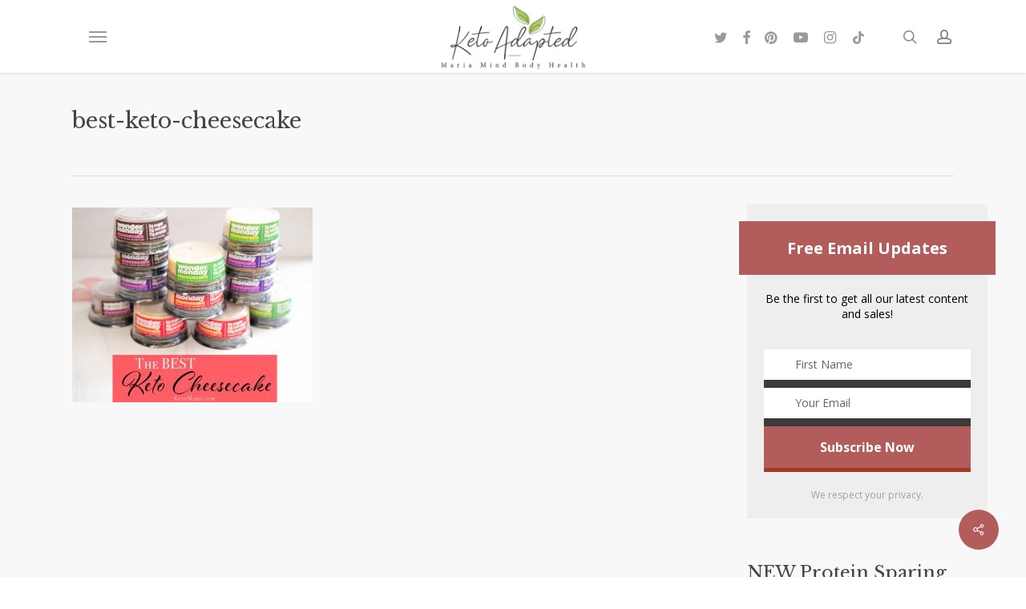

--- FILE ---
content_type: text/html; charset=UTF-8
request_url: https://mariamindbodyhealth.com/the-best-keto-cheesecake/best-keto-cheesecake/
body_size: 29088
content:
<!doctype html>
<html lang="en-US" class="no-js">
<head>
	<meta charset="UTF-8">
	<meta name="viewport" content="width=device-width, initial-scale=1, maximum-scale=1, user-scalable=0" /><meta name='robots' content='index, follow, max-image-preview:large, max-snippet:-1, max-video-preview:-1' />

	<!-- This site is optimized with the Yoast SEO plugin v23.8 - https://yoast.com/wordpress/plugins/seo/ -->
	<title>best-keto-cheesecake - Maria Mind Body Health</title>
	<link rel="canonical" href="https://mariamindbodyhealth.com/the-best-keto-cheesecake/best-keto-cheesecake/" />
	<meta property="og:locale" content="en_US" />
	<meta property="og:type" content="article" />
	<meta property="og:title" content="best-keto-cheesecake - Maria Mind Body Health" />
	<meta property="og:url" content="https://mariamindbodyhealth.com/the-best-keto-cheesecake/best-keto-cheesecake/" />
	<meta property="og:site_name" content="Maria Mind Body Health" />
	<meta property="article:publisher" content="https://www.facebook.com/ketoadapted" />
	<meta property="og:image" content="https://mariamindbodyhealth.com/the-best-keto-cheesecake/best-keto-cheesecake" />
	<meta property="og:image:width" content="1500" />
	<meta property="og:image:height" content="1214" />
	<meta property="og:image:type" content="image/jpeg" />
	<script type="application/ld+json" class="yoast-schema-graph">{"@context":"https://schema.org","@graph":[{"@type":"WebPage","@id":"https://mariamindbodyhealth.com/the-best-keto-cheesecake/best-keto-cheesecake/","url":"https://mariamindbodyhealth.com/the-best-keto-cheesecake/best-keto-cheesecake/","name":"best-keto-cheesecake - Maria Mind Body Health","isPartOf":{"@id":"https://mariamindbodyhealth.com/#website"},"primaryImageOfPage":{"@id":"https://mariamindbodyhealth.com/the-best-keto-cheesecake/best-keto-cheesecake/#primaryimage"},"image":{"@id":"https://mariamindbodyhealth.com/the-best-keto-cheesecake/best-keto-cheesecake/#primaryimage"},"thumbnailUrl":"https://mariamindbodyhealth.com/wp-content/uploads/2023/04/best-keto-cheesecake.jpg","datePublished":"2023-03-25T00:56:08+00:00","dateModified":"2023-03-25T00:56:08+00:00","breadcrumb":{"@id":"https://mariamindbodyhealth.com/the-best-keto-cheesecake/best-keto-cheesecake/#breadcrumb"},"inLanguage":"en-US","potentialAction":[{"@type":"ReadAction","target":["https://mariamindbodyhealth.com/the-best-keto-cheesecake/best-keto-cheesecake/"]}]},{"@type":"ImageObject","inLanguage":"en-US","@id":"https://mariamindbodyhealth.com/the-best-keto-cheesecake/best-keto-cheesecake/#primaryimage","url":"https://mariamindbodyhealth.com/wp-content/uploads/2023/04/best-keto-cheesecake.jpg","contentUrl":"https://mariamindbodyhealth.com/wp-content/uploads/2023/04/best-keto-cheesecake.jpg","width":1500,"height":1214},{"@type":"BreadcrumbList","@id":"https://mariamindbodyhealth.com/the-best-keto-cheesecake/best-keto-cheesecake/#breadcrumb","itemListElement":[{"@type":"ListItem","position":1,"name":"The BEST Keto Cheesecake","item":"https://mariamindbodyhealth.com/the-best-keto-cheesecake/"},{"@type":"ListItem","position":2,"name":"best-keto-cheesecake"}]},{"@type":"WebSite","@id":"https://mariamindbodyhealth.com/#website","url":"https://mariamindbodyhealth.com/","name":"Maria Mind Body Health","description":"by Maria Emmerich","publisher":{"@id":"https://mariamindbodyhealth.com/#/schema/person/37e8380de1e83c965a91a734cf1e92a9"},"potentialAction":[{"@type":"SearchAction","target":{"@type":"EntryPoint","urlTemplate":"https://mariamindbodyhealth.com/?s={search_term_string}"},"query-input":{"@type":"PropertyValueSpecification","valueRequired":true,"valueName":"search_term_string"}}],"inLanguage":"en-US"},{"@type":["Person","Organization"],"@id":"https://mariamindbodyhealth.com/#/schema/person/37e8380de1e83c965a91a734cf1e92a9","name":"Maria Emmerich","image":{"@type":"ImageObject","inLanguage":"en-US","@id":"https://mariamindbodyhealth.com/#/schema/person/image/","url":"https://mariamindbodyhealth.com/wp-content/uploads/2016/08/Maria-Profile.jpg","contentUrl":"https://mariamindbodyhealth.com/wp-content/uploads/2016/08/Maria-Profile.jpg","width":639,"height":639,"caption":"Maria Emmerich"},"logo":{"@id":"https://mariamindbodyhealth.com/#/schema/person/image/"},"description":"Maria is a wellness expert who has helped clients follow a Ketogenic lifestyle to heal and lose weight for over 20 years. She has helped thousands of clients get healthy, get off medications and heal their bodies; losing weight is just a bonus. She is the international best selling author of several books including \"Keto: The Complete Guide to Success on the Ketogenic Diet.\".","sameAs":["https://www.facebook.com/ketoadapted","https://www.instagram.com/mariaemmerich","https://www.youtube.com/@MariaEmmerich"]}]}</script>
	<!-- / Yoast SEO plugin. -->


<link rel='dns-prefetch' href='//cdnjs.cloudflare.com' />
<link rel='dns-prefetch' href='//fonts.googleapis.com' />
<link rel="alternate" type="application/rss+xml" title="Maria Mind Body Health &raquo; Feed" href="https://mariamindbodyhealth.com/feed/" />
<link rel="alternate" type="application/rss+xml" title="Maria Mind Body Health &raquo; Comments Feed" href="https://mariamindbodyhealth.com/comments/feed/" />
<link rel="alternate" type="application/rss+xml" title="Maria Mind Body Health &raquo; best-keto-cheesecake Comments Feed" href="https://mariamindbodyhealth.com/the-best-keto-cheesecake/best-keto-cheesecake/feed/" />
<script>(()=>{"use strict";const e=[400,500,600,700,800,900],t=e=>`wprm-min-${e}`,n=e=>`wprm-max-${e}`,s=new Set,o="ResizeObserver"in window,r=o?new ResizeObserver((e=>{for(const t of e)c(t.target)})):null,i=.5/(window.devicePixelRatio||1);function c(s){const o=s.getBoundingClientRect().width||0;for(let r=0;r<e.length;r++){const c=e[r],a=o<=c+i;o>c+i?s.classList.add(t(c)):s.classList.remove(t(c)),a?s.classList.add(n(c)):s.classList.remove(n(c))}}function a(e){s.has(e)||(s.add(e),r&&r.observe(e),c(e))}!function(e=document){e.querySelectorAll(".wprm-recipe").forEach(a)}();if(new MutationObserver((e=>{for(const t of e)for(const e of t.addedNodes)e instanceof Element&&(e.matches?.(".wprm-recipe")&&a(e),e.querySelectorAll?.(".wprm-recipe").forEach(a))})).observe(document.documentElement,{childList:!0,subtree:!0}),!o){let e=0;addEventListener("resize",(()=>{e&&cancelAnimationFrame(e),e=requestAnimationFrame((()=>s.forEach(c)))}),{passive:!0})}})();</script><script type="text/javascript">
/* <![CDATA[ */
window._wpemojiSettings = {"baseUrl":"https:\/\/s.w.org\/images\/core\/emoji\/15.0.3\/72x72\/","ext":".png","svgUrl":"https:\/\/s.w.org\/images\/core\/emoji\/15.0.3\/svg\/","svgExt":".svg","source":{"concatemoji":"https:\/\/mariamindbodyhealth.com\/wp-includes\/js\/wp-emoji-release.min.js?ver=2e5eb819981bf4d0d5ef203bfc3585f1"}};
/*! This file is auto-generated */
!function(i,n){var o,s,e;function c(e){try{var t={supportTests:e,timestamp:(new Date).valueOf()};sessionStorage.setItem(o,JSON.stringify(t))}catch(e){}}function p(e,t,n){e.clearRect(0,0,e.canvas.width,e.canvas.height),e.fillText(t,0,0);var t=new Uint32Array(e.getImageData(0,0,e.canvas.width,e.canvas.height).data),r=(e.clearRect(0,0,e.canvas.width,e.canvas.height),e.fillText(n,0,0),new Uint32Array(e.getImageData(0,0,e.canvas.width,e.canvas.height).data));return t.every(function(e,t){return e===r[t]})}function u(e,t,n){switch(t){case"flag":return n(e,"\ud83c\udff3\ufe0f\u200d\u26a7\ufe0f","\ud83c\udff3\ufe0f\u200b\u26a7\ufe0f")?!1:!n(e,"\ud83c\uddfa\ud83c\uddf3","\ud83c\uddfa\u200b\ud83c\uddf3")&&!n(e,"\ud83c\udff4\udb40\udc67\udb40\udc62\udb40\udc65\udb40\udc6e\udb40\udc67\udb40\udc7f","\ud83c\udff4\u200b\udb40\udc67\u200b\udb40\udc62\u200b\udb40\udc65\u200b\udb40\udc6e\u200b\udb40\udc67\u200b\udb40\udc7f");case"emoji":return!n(e,"\ud83d\udc26\u200d\u2b1b","\ud83d\udc26\u200b\u2b1b")}return!1}function f(e,t,n){var r="undefined"!=typeof WorkerGlobalScope&&self instanceof WorkerGlobalScope?new OffscreenCanvas(300,150):i.createElement("canvas"),a=r.getContext("2d",{willReadFrequently:!0}),o=(a.textBaseline="top",a.font="600 32px Arial",{});return e.forEach(function(e){o[e]=t(a,e,n)}),o}function t(e){var t=i.createElement("script");t.src=e,t.defer=!0,i.head.appendChild(t)}"undefined"!=typeof Promise&&(o="wpEmojiSettingsSupports",s=["flag","emoji"],n.supports={everything:!0,everythingExceptFlag:!0},e=new Promise(function(e){i.addEventListener("DOMContentLoaded",e,{once:!0})}),new Promise(function(t){var n=function(){try{var e=JSON.parse(sessionStorage.getItem(o));if("object"==typeof e&&"number"==typeof e.timestamp&&(new Date).valueOf()<e.timestamp+604800&&"object"==typeof e.supportTests)return e.supportTests}catch(e){}return null}();if(!n){if("undefined"!=typeof Worker&&"undefined"!=typeof OffscreenCanvas&&"undefined"!=typeof URL&&URL.createObjectURL&&"undefined"!=typeof Blob)try{var e="postMessage("+f.toString()+"("+[JSON.stringify(s),u.toString(),p.toString()].join(",")+"));",r=new Blob([e],{type:"text/javascript"}),a=new Worker(URL.createObjectURL(r),{name:"wpTestEmojiSupports"});return void(a.onmessage=function(e){c(n=e.data),a.terminate(),t(n)})}catch(e){}c(n=f(s,u,p))}t(n)}).then(function(e){for(var t in e)n.supports[t]=e[t],n.supports.everything=n.supports.everything&&n.supports[t],"flag"!==t&&(n.supports.everythingExceptFlag=n.supports.everythingExceptFlag&&n.supports[t]);n.supports.everythingExceptFlag=n.supports.everythingExceptFlag&&!n.supports.flag,n.DOMReady=!1,n.readyCallback=function(){n.DOMReady=!0}}).then(function(){return e}).then(function(){var e;n.supports.everything||(n.readyCallback(),(e=n.source||{}).concatemoji?t(e.concatemoji):e.wpemoji&&e.twemoji&&(t(e.twemoji),t(e.wpemoji)))}))}((window,document),window._wpemojiSettings);
/* ]]> */
</script>
<link rel='stylesheet' id='fontawesome-css' href='https://cdnjs.cloudflare.com/ajax/libs/font-awesome/5.11.2/css/all.min.css' type='text/css' media='all' />
<link rel='stylesheet' id='wprm-public-css' href='https://mariamindbodyhealth.com/wp-content/plugins/wp-recipe-maker/dist/public-modern.css?ver=10.2.1' type='text/css' media='all' />
<link rel='stylesheet' id='wprm-instacart-font-css' href='https://mariamindbodyhealth.com/wp-content/plugins/wp-recipe-maker/dist/instacart-font.css?ver=10.2.1' type='text/css' media='all' />
<style id='wp-emoji-styles-inline-css' type='text/css'>

	img.wp-smiley, img.emoji {
		display: inline !important;
		border: none !important;
		box-shadow: none !important;
		height: 1em !important;
		width: 1em !important;
		margin: 0 0.07em !important;
		vertical-align: -0.1em !important;
		background: none !important;
		padding: 0 !important;
	}
</style>
<link rel='stylesheet' id='wp-block-library-css' href='https://mariamindbodyhealth.com/wp-includes/css/dist/block-library/style.min.css?ver=2e5eb819981bf4d0d5ef203bfc3585f1' type='text/css' media='all' />
<link rel='stylesheet' id='wprmp-public-css' href='https://mariamindbodyhealth.com/wp-content/plugins/wp-recipe-maker-premium/dist/public-elite.css?ver=10.2.1' type='text/css' media='all' />
<style id='global-styles-inline-css' type='text/css'>
:root{--wp--preset--aspect-ratio--square: 1;--wp--preset--aspect-ratio--4-3: 4/3;--wp--preset--aspect-ratio--3-4: 3/4;--wp--preset--aspect-ratio--3-2: 3/2;--wp--preset--aspect-ratio--2-3: 2/3;--wp--preset--aspect-ratio--16-9: 16/9;--wp--preset--aspect-ratio--9-16: 9/16;--wp--preset--color--black: #000000;--wp--preset--color--cyan-bluish-gray: #abb8c3;--wp--preset--color--white: #ffffff;--wp--preset--color--pale-pink: #f78da7;--wp--preset--color--vivid-red: #cf2e2e;--wp--preset--color--luminous-vivid-orange: #ff6900;--wp--preset--color--luminous-vivid-amber: #fcb900;--wp--preset--color--light-green-cyan: #7bdcb5;--wp--preset--color--vivid-green-cyan: #00d084;--wp--preset--color--pale-cyan-blue: #8ed1fc;--wp--preset--color--vivid-cyan-blue: #0693e3;--wp--preset--color--vivid-purple: #9b51e0;--wp--preset--gradient--vivid-cyan-blue-to-vivid-purple: linear-gradient(135deg,rgba(6,147,227,1) 0%,rgb(155,81,224) 100%);--wp--preset--gradient--light-green-cyan-to-vivid-green-cyan: linear-gradient(135deg,rgb(122,220,180) 0%,rgb(0,208,130) 100%);--wp--preset--gradient--luminous-vivid-amber-to-luminous-vivid-orange: linear-gradient(135deg,rgba(252,185,0,1) 0%,rgba(255,105,0,1) 100%);--wp--preset--gradient--luminous-vivid-orange-to-vivid-red: linear-gradient(135deg,rgba(255,105,0,1) 0%,rgb(207,46,46) 100%);--wp--preset--gradient--very-light-gray-to-cyan-bluish-gray: linear-gradient(135deg,rgb(238,238,238) 0%,rgb(169,184,195) 100%);--wp--preset--gradient--cool-to-warm-spectrum: linear-gradient(135deg,rgb(74,234,220) 0%,rgb(151,120,209) 20%,rgb(207,42,186) 40%,rgb(238,44,130) 60%,rgb(251,105,98) 80%,rgb(254,248,76) 100%);--wp--preset--gradient--blush-light-purple: linear-gradient(135deg,rgb(255,206,236) 0%,rgb(152,150,240) 100%);--wp--preset--gradient--blush-bordeaux: linear-gradient(135deg,rgb(254,205,165) 0%,rgb(254,45,45) 50%,rgb(107,0,62) 100%);--wp--preset--gradient--luminous-dusk: linear-gradient(135deg,rgb(255,203,112) 0%,rgb(199,81,192) 50%,rgb(65,88,208) 100%);--wp--preset--gradient--pale-ocean: linear-gradient(135deg,rgb(255,245,203) 0%,rgb(182,227,212) 50%,rgb(51,167,181) 100%);--wp--preset--gradient--electric-grass: linear-gradient(135deg,rgb(202,248,128) 0%,rgb(113,206,126) 100%);--wp--preset--gradient--midnight: linear-gradient(135deg,rgb(2,3,129) 0%,rgb(40,116,252) 100%);--wp--preset--font-size--small: 13px;--wp--preset--font-size--medium: 20px;--wp--preset--font-size--large: 36px;--wp--preset--font-size--x-large: 42px;--wp--preset--spacing--20: 0.44rem;--wp--preset--spacing--30: 0.67rem;--wp--preset--spacing--40: 1rem;--wp--preset--spacing--50: 1.5rem;--wp--preset--spacing--60: 2.25rem;--wp--preset--spacing--70: 3.38rem;--wp--preset--spacing--80: 5.06rem;--wp--preset--shadow--natural: 6px 6px 9px rgba(0, 0, 0, 0.2);--wp--preset--shadow--deep: 12px 12px 50px rgba(0, 0, 0, 0.4);--wp--preset--shadow--sharp: 6px 6px 0px rgba(0, 0, 0, 0.2);--wp--preset--shadow--outlined: 6px 6px 0px -3px rgba(255, 255, 255, 1), 6px 6px rgba(0, 0, 0, 1);--wp--preset--shadow--crisp: 6px 6px 0px rgba(0, 0, 0, 1);}:root { --wp--style--global--content-size: 1300px;--wp--style--global--wide-size: 1300px; }:where(body) { margin: 0; }.wp-site-blocks > .alignleft { float: left; margin-right: 2em; }.wp-site-blocks > .alignright { float: right; margin-left: 2em; }.wp-site-blocks > .aligncenter { justify-content: center; margin-left: auto; margin-right: auto; }:where(.is-layout-flex){gap: 0.5em;}:where(.is-layout-grid){gap: 0.5em;}.is-layout-flow > .alignleft{float: left;margin-inline-start: 0;margin-inline-end: 2em;}.is-layout-flow > .alignright{float: right;margin-inline-start: 2em;margin-inline-end: 0;}.is-layout-flow > .aligncenter{margin-left: auto !important;margin-right: auto !important;}.is-layout-constrained > .alignleft{float: left;margin-inline-start: 0;margin-inline-end: 2em;}.is-layout-constrained > .alignright{float: right;margin-inline-start: 2em;margin-inline-end: 0;}.is-layout-constrained > .aligncenter{margin-left: auto !important;margin-right: auto !important;}.is-layout-constrained > :where(:not(.alignleft):not(.alignright):not(.alignfull)){max-width: var(--wp--style--global--content-size);margin-left: auto !important;margin-right: auto !important;}.is-layout-constrained > .alignwide{max-width: var(--wp--style--global--wide-size);}body .is-layout-flex{display: flex;}.is-layout-flex{flex-wrap: wrap;align-items: center;}.is-layout-flex > :is(*, div){margin: 0;}body .is-layout-grid{display: grid;}.is-layout-grid > :is(*, div){margin: 0;}body{padding-top: 0px;padding-right: 0px;padding-bottom: 0px;padding-left: 0px;}:root :where(.wp-element-button, .wp-block-button__link){background-color: #32373c;border-width: 0;color: #fff;font-family: inherit;font-size: inherit;line-height: inherit;padding: calc(0.667em + 2px) calc(1.333em + 2px);text-decoration: none;}.has-black-color{color: var(--wp--preset--color--black) !important;}.has-cyan-bluish-gray-color{color: var(--wp--preset--color--cyan-bluish-gray) !important;}.has-white-color{color: var(--wp--preset--color--white) !important;}.has-pale-pink-color{color: var(--wp--preset--color--pale-pink) !important;}.has-vivid-red-color{color: var(--wp--preset--color--vivid-red) !important;}.has-luminous-vivid-orange-color{color: var(--wp--preset--color--luminous-vivid-orange) !important;}.has-luminous-vivid-amber-color{color: var(--wp--preset--color--luminous-vivid-amber) !important;}.has-light-green-cyan-color{color: var(--wp--preset--color--light-green-cyan) !important;}.has-vivid-green-cyan-color{color: var(--wp--preset--color--vivid-green-cyan) !important;}.has-pale-cyan-blue-color{color: var(--wp--preset--color--pale-cyan-blue) !important;}.has-vivid-cyan-blue-color{color: var(--wp--preset--color--vivid-cyan-blue) !important;}.has-vivid-purple-color{color: var(--wp--preset--color--vivid-purple) !important;}.has-black-background-color{background-color: var(--wp--preset--color--black) !important;}.has-cyan-bluish-gray-background-color{background-color: var(--wp--preset--color--cyan-bluish-gray) !important;}.has-white-background-color{background-color: var(--wp--preset--color--white) !important;}.has-pale-pink-background-color{background-color: var(--wp--preset--color--pale-pink) !important;}.has-vivid-red-background-color{background-color: var(--wp--preset--color--vivid-red) !important;}.has-luminous-vivid-orange-background-color{background-color: var(--wp--preset--color--luminous-vivid-orange) !important;}.has-luminous-vivid-amber-background-color{background-color: var(--wp--preset--color--luminous-vivid-amber) !important;}.has-light-green-cyan-background-color{background-color: var(--wp--preset--color--light-green-cyan) !important;}.has-vivid-green-cyan-background-color{background-color: var(--wp--preset--color--vivid-green-cyan) !important;}.has-pale-cyan-blue-background-color{background-color: var(--wp--preset--color--pale-cyan-blue) !important;}.has-vivid-cyan-blue-background-color{background-color: var(--wp--preset--color--vivid-cyan-blue) !important;}.has-vivid-purple-background-color{background-color: var(--wp--preset--color--vivid-purple) !important;}.has-black-border-color{border-color: var(--wp--preset--color--black) !important;}.has-cyan-bluish-gray-border-color{border-color: var(--wp--preset--color--cyan-bluish-gray) !important;}.has-white-border-color{border-color: var(--wp--preset--color--white) !important;}.has-pale-pink-border-color{border-color: var(--wp--preset--color--pale-pink) !important;}.has-vivid-red-border-color{border-color: var(--wp--preset--color--vivid-red) !important;}.has-luminous-vivid-orange-border-color{border-color: var(--wp--preset--color--luminous-vivid-orange) !important;}.has-luminous-vivid-amber-border-color{border-color: var(--wp--preset--color--luminous-vivid-amber) !important;}.has-light-green-cyan-border-color{border-color: var(--wp--preset--color--light-green-cyan) !important;}.has-vivid-green-cyan-border-color{border-color: var(--wp--preset--color--vivid-green-cyan) !important;}.has-pale-cyan-blue-border-color{border-color: var(--wp--preset--color--pale-cyan-blue) !important;}.has-vivid-cyan-blue-border-color{border-color: var(--wp--preset--color--vivid-cyan-blue) !important;}.has-vivid-purple-border-color{border-color: var(--wp--preset--color--vivid-purple) !important;}.has-vivid-cyan-blue-to-vivid-purple-gradient-background{background: var(--wp--preset--gradient--vivid-cyan-blue-to-vivid-purple) !important;}.has-light-green-cyan-to-vivid-green-cyan-gradient-background{background: var(--wp--preset--gradient--light-green-cyan-to-vivid-green-cyan) !important;}.has-luminous-vivid-amber-to-luminous-vivid-orange-gradient-background{background: var(--wp--preset--gradient--luminous-vivid-amber-to-luminous-vivid-orange) !important;}.has-luminous-vivid-orange-to-vivid-red-gradient-background{background: var(--wp--preset--gradient--luminous-vivid-orange-to-vivid-red) !important;}.has-very-light-gray-to-cyan-bluish-gray-gradient-background{background: var(--wp--preset--gradient--very-light-gray-to-cyan-bluish-gray) !important;}.has-cool-to-warm-spectrum-gradient-background{background: var(--wp--preset--gradient--cool-to-warm-spectrum) !important;}.has-blush-light-purple-gradient-background{background: var(--wp--preset--gradient--blush-light-purple) !important;}.has-blush-bordeaux-gradient-background{background: var(--wp--preset--gradient--blush-bordeaux) !important;}.has-luminous-dusk-gradient-background{background: var(--wp--preset--gradient--luminous-dusk) !important;}.has-pale-ocean-gradient-background{background: var(--wp--preset--gradient--pale-ocean) !important;}.has-electric-grass-gradient-background{background: var(--wp--preset--gradient--electric-grass) !important;}.has-midnight-gradient-background{background: var(--wp--preset--gradient--midnight) !important;}.has-small-font-size{font-size: var(--wp--preset--font-size--small) !important;}.has-medium-font-size{font-size: var(--wp--preset--font-size--medium) !important;}.has-large-font-size{font-size: var(--wp--preset--font-size--large) !important;}.has-x-large-font-size{font-size: var(--wp--preset--font-size--x-large) !important;}
:where(.wp-block-post-template.is-layout-flex){gap: 1.25em;}:where(.wp-block-post-template.is-layout-grid){gap: 1.25em;}
:where(.wp-block-columns.is-layout-flex){gap: 2em;}:where(.wp-block-columns.is-layout-grid){gap: 2em;}
:root :where(.wp-block-pullquote){font-size: 1.5em;line-height: 1.6;}
</style>
<link rel='stylesheet' id='contact-form-7-css' href='https://mariamindbodyhealth.com/wp-content/plugins/contact-form-7/includes/css/styles.css?ver=6.0' type='text/css' media='all' />
<link rel='stylesheet' id='salient-social-css' href='https://mariamindbodyhealth.com/wp-content/plugins/salient-social/css/style.css?ver=1.2.5' type='text/css' media='all' />
<style id='salient-social-inline-css' type='text/css'>

  .sharing-default-minimal .nectar-love.loved,
  body .nectar-social[data-color-override="override"].fixed > a:before, 
  body .nectar-social[data-color-override="override"].fixed .nectar-social-inner a,
  .sharing-default-minimal .nectar-social[data-color-override="override"] .nectar-social-inner a:hover,
  .nectar-social.vertical[data-color-override="override"] .nectar-social-inner a:hover {
    background-color: #b25c5b;
  }
  .nectar-social.hover .nectar-love.loved,
  .nectar-social.hover > .nectar-love-button a:hover,
  .nectar-social[data-color-override="override"].hover > div a:hover,
  #single-below-header .nectar-social[data-color-override="override"].hover > div a:hover,
  .nectar-social[data-color-override="override"].hover .share-btn:hover,
  .sharing-default-minimal .nectar-social[data-color-override="override"] .nectar-social-inner a {
    border-color: #b25c5b;
  }
  #single-below-header .nectar-social.hover .nectar-love.loved i,
  #single-below-header .nectar-social.hover[data-color-override="override"] a:hover,
  #single-below-header .nectar-social.hover[data-color-override="override"] a:hover i,
  #single-below-header .nectar-social.hover .nectar-love-button a:hover i,
  .nectar-love:hover i,
  .hover .nectar-love:hover .total_loves,
  .nectar-love.loved i,
  .nectar-social.hover .nectar-love.loved .total_loves,
  .nectar-social.hover .share-btn:hover, 
  .nectar-social[data-color-override="override"].hover .nectar-social-inner a:hover,
  .nectar-social[data-color-override="override"].hover > div:hover span,
  .sharing-default-minimal .nectar-social[data-color-override="override"] .nectar-social-inner a:not(:hover) i,
  .sharing-default-minimal .nectar-social[data-color-override="override"] .nectar-social-inner a:not(:hover) {
    color: #b25c5b;
  }
</style>
<style id='wpgb-head-inline-css' type='text/css'>
.wp-grid-builder:not(.wpgb-template),.wpgb-facet{opacity:0.01}.wpgb-facet fieldset{margin:0;padding:0;border:none;outline:none;box-shadow:none}.wpgb-facet fieldset:last-child{margin-bottom:40px;}.wpgb-facet fieldset legend.wpgb-sr-only{height:1px;width:1px}
</style>
<link rel='stylesheet' id='font-awesome-css' href='https://mariamindbodyhealth.com/wp-content/themes/salient/css/font-awesome-legacy.min.css?ver=4.7.1' type='text/css' media='all' />
<link rel='stylesheet' id='salient-grid-system-css' href='https://mariamindbodyhealth.com/wp-content/themes/salient/css/build/grid-system.css?ver=17.0.3' type='text/css' media='all' />
<link rel='stylesheet' id='main-styles-css' href='https://mariamindbodyhealth.com/wp-content/themes/salient/css/build/style.css?ver=17.0.3' type='text/css' media='all' />
<link rel='stylesheet' id='nectar-header-layout-centered-logo-between-menu-alt-css' href='https://mariamindbodyhealth.com/wp-content/themes/salient/css/build/header/header-layout-centered-logo-between-menu-alt.css?ver=17.0.3' type='text/css' media='all' />
<link rel='stylesheet' id='nectar-single-styles-css' href='https://mariamindbodyhealth.com/wp-content/themes/salient/css/build/single.css?ver=17.0.3' type='text/css' media='all' />
<link rel='stylesheet' id='nectar-element-recent-posts-css' href='https://mariamindbodyhealth.com/wp-content/themes/salient/css/build/elements/element-recent-posts.css?ver=17.0.3' type='text/css' media='all' />
<link rel='stylesheet' id='nectar-cf7-css' href='https://mariamindbodyhealth.com/wp-content/themes/salient/css/build/third-party/cf7.css?ver=17.0.3' type='text/css' media='all' />
<link rel='stylesheet' id='nectar_default_font_open_sans-css' href='https://fonts.googleapis.com/css?family=Open+Sans%3A300%2C400%2C600%2C700&#038;subset=latin%2Clatin-ext' type='text/css' media='all' />
<link rel='stylesheet' id='responsive-css' href='https://mariamindbodyhealth.com/wp-content/themes/salient/css/build/responsive.css?ver=17.0.3' type='text/css' media='all' />
<link rel='stylesheet' id='skin-original-css' href='https://mariamindbodyhealth.com/wp-content/themes/salient/css/build/skin-original.css?ver=17.0.3' type='text/css' media='all' />
<link rel='stylesheet' id='salient-wp-menu-dynamic-css' href='https://mariamindbodyhealth.com/wp-content/uploads/salient/menu-dynamic.css?ver=19272' type='text/css' media='all' />
<link rel='stylesheet' id='dynamic-css-css' href='https://mariamindbodyhealth.com/wp-content/themes/salient/css/salient-dynamic-styles.css?ver=97707' type='text/css' media='all' />
<style id='dynamic-css-inline-css' type='text/css'>
@media only screen and (min-width:1000px){body #ajax-content-wrap.no-scroll{min-height:calc(100vh - 91px);height:calc(100vh - 91px)!important;}}@media only screen and (min-width:1000px){#page-header-wrap.fullscreen-header,#page-header-wrap.fullscreen-header #page-header-bg,html:not(.nectar-box-roll-loaded) .nectar-box-roll > #page-header-bg.fullscreen-header,.nectar_fullscreen_zoom_recent_projects,#nectar_fullscreen_rows:not(.afterLoaded) > div{height:calc(100vh - 90px);}.wpb_row.vc_row-o-full-height.top-level,.wpb_row.vc_row-o-full-height.top-level > .col.span_12{min-height:calc(100vh - 90px);}html:not(.nectar-box-roll-loaded) .nectar-box-roll > #page-header-bg.fullscreen-header{top:91px;}.nectar-slider-wrap[data-fullscreen="true"]:not(.loaded),.nectar-slider-wrap[data-fullscreen="true"]:not(.loaded) .swiper-container{height:calc(100vh - 89px)!important;}.admin-bar .nectar-slider-wrap[data-fullscreen="true"]:not(.loaded),.admin-bar .nectar-slider-wrap[data-fullscreen="true"]:not(.loaded) .swiper-container{height:calc(100vh - 89px - 32px)!important;}}.admin-bar[class*="page-template-template-no-header"] .wpb_row.vc_row-o-full-height.top-level,.admin-bar[class*="page-template-template-no-header"] .wpb_row.vc_row-o-full-height.top-level > .col.span_12{min-height:calc(100vh - 32px);}body[class*="page-template-template-no-header"] .wpb_row.vc_row-o-full-height.top-level,body[class*="page-template-template-no-header"] .wpb_row.vc_row-o-full-height.top-level > .col.span_12{min-height:100vh;}@media only screen and (max-width:999px){.using-mobile-browser #nectar_fullscreen_rows:not(.afterLoaded):not([data-mobile-disable="on"]) > div{height:calc(100vh - 131px);}.using-mobile-browser .wpb_row.vc_row-o-full-height.top-level,.using-mobile-browser .wpb_row.vc_row-o-full-height.top-level > .col.span_12,[data-permanent-transparent="1"].using-mobile-browser .wpb_row.vc_row-o-full-height.top-level,[data-permanent-transparent="1"].using-mobile-browser .wpb_row.vc_row-o-full-height.top-level > .col.span_12{min-height:calc(100vh - 131px);}html:not(.nectar-box-roll-loaded) .nectar-box-roll > #page-header-bg.fullscreen-header,.nectar_fullscreen_zoom_recent_projects,.nectar-slider-wrap[data-fullscreen="true"]:not(.loaded),.nectar-slider-wrap[data-fullscreen="true"]:not(.loaded) .swiper-container,#nectar_fullscreen_rows:not(.afterLoaded):not([data-mobile-disable="on"]) > div{height:calc(100vh - 78px);}.wpb_row.vc_row-o-full-height.top-level,.wpb_row.vc_row-o-full-height.top-level > .col.span_12{min-height:calc(100vh - 78px);}body[data-transparent-header="false"] #ajax-content-wrap.no-scroll{min-height:calc(100vh - 78px);height:calc(100vh - 78px);}}.screen-reader-text,.nectar-skip-to-content:not(:focus){border:0;clip:rect(1px,1px,1px,1px);clip-path:inset(50%);height:1px;margin:-1px;overflow:hidden;padding:0;position:absolute!important;width:1px;word-wrap:normal!important;}.row .col img:not([srcset]){width:auto;}.row .col img.img-with-animation.nectar-lazy:not([srcset]){width:100%;}
.single-post #page-header-bg[data-parallax="1"] .span_6 {
    display: none !important;
}

div#respond {
    padding: 25px !important;
}

#sidebar h4 {
    font-size: 20px !important;
}


body.original li.bypostauthor .comment-body:before {
    z-index: -1;
}
.grecaptcha-badge {

display: none;

}

.auto_meta_overlaid_spaced .masonry-blog-item .meta-category a, .masonry.material .masonry-blog-item .meta-category a, .nectar-recent-posts-slider_multiple_visible .recent-post-container.container .strong a, .related-posts[data-style=material] .meta-category a {
    display: none;
}

.online-image {
border-radius: 10%;
-moz-border-radius: 10%;
-webkit-border-radius: 10%;
-o-border-radius: 10%;
}

.inperson-image {
border-radius: 10%;
-moz-border-radius: 10%;
-webkit-border-radius: 10%;
-o-border-radius: 10%;
}
</style>
<link rel='stylesheet' id='redux-google-fonts-salient_redux-css' href='https://fonts.googleapis.com/css?family=Libre+Baskerville%3A400&#038;ver=2e5eb819981bf4d0d5ef203bfc3585f1' type='text/css' media='all' />
<script type="text/javascript" src="https://mariamindbodyhealth.com/wp-includes/js/jquery/jquery.min.js?ver=3.7.1" id="jquery-core-js"></script>
<script type="text/javascript" src="https://mariamindbodyhealth.com/wp-includes/js/jquery/jquery-migrate.min.js?ver=3.4.1" id="jquery-migrate-js"></script>
<script></script><link rel="https://api.w.org/" href="https://mariamindbodyhealth.com/wp-json/" /><link rel="alternate" title="JSON" type="application/json" href="https://mariamindbodyhealth.com/wp-json/wp/v2/media/76800" /><link rel="EditURI" type="application/rsd+xml" title="RSD" href="https://mariamindbodyhealth.com/xmlrpc.php?rsd" />

<link rel='shortlink' href='https://mariamindbodyhealth.com/?p=76800' />
<link rel="alternate" title="oEmbed (JSON)" type="application/json+oembed" href="https://mariamindbodyhealth.com/wp-json/oembed/1.0/embed?url=https%3A%2F%2Fmariamindbodyhealth.com%2Fthe-best-keto-cheesecake%2Fbest-keto-cheesecake%2F" />
<link rel="alternate" title="oEmbed (XML)" type="text/xml+oembed" href="https://mariamindbodyhealth.com/wp-json/oembed/1.0/embed?url=https%3A%2F%2Fmariamindbodyhealth.com%2Fthe-best-keto-cheesecake%2Fbest-keto-cheesecake%2F&#038;format=xml" />
<meta name="p:domain_verify" content="8b382707fd9cd3b391159a034ded24e4"/>
<script type="text/javascript">
(function(url){
	if(/(?:Chrome\/26\.0\.1410\.63 Safari\/537\.31|WordfenceTestMonBot)/.test(navigator.userAgent)){ return; }
	var addEvent = function(evt, handler) {
		if (window.addEventListener) {
			document.addEventListener(evt, handler, false);
		} else if (window.attachEvent) {
			document.attachEvent('on' + evt, handler);
		}
	};
	var removeEvent = function(evt, handler) {
		if (window.removeEventListener) {
			document.removeEventListener(evt, handler, false);
		} else if (window.detachEvent) {
			document.detachEvent('on' + evt, handler);
		}
	};
	var evts = 'contextmenu dblclick drag dragend dragenter dragleave dragover dragstart drop keydown keypress keyup mousedown mousemove mouseout mouseover mouseup mousewheel scroll'.split(' ');
	var logHuman = function() {
		if (window.wfLogHumanRan) { return; }
		window.wfLogHumanRan = true;
		var wfscr = document.createElement('script');
		wfscr.type = 'text/javascript';
		wfscr.async = true;
		wfscr.src = url + '&r=' + Math.random();
		(document.getElementsByTagName('head')[0]||document.getElementsByTagName('body')[0]).appendChild(wfscr);
		for (var i = 0; i < evts.length; i++) {
			removeEvent(evts[i], logHuman);
		}
	};
	for (var i = 0; i < evts.length; i++) {
		addEvent(evts[i], logHuman);
	}
})('//mariamindbodyhealth.com/?wordfence_lh=1&hid=8D6AD7E192A532187E8F78BB8184AA11');
</script><style type="text/css"> .tippy-box[data-theme~="wprm"] { background-color: #333333; color: #FFFFFF; } .tippy-box[data-theme~="wprm"][data-placement^="top"] > .tippy-arrow::before { border-top-color: #333333; } .tippy-box[data-theme~="wprm"][data-placement^="bottom"] > .tippy-arrow::before { border-bottom-color: #333333; } .tippy-box[data-theme~="wprm"][data-placement^="left"] > .tippy-arrow::before { border-left-color: #333333; } .tippy-box[data-theme~="wprm"][data-placement^="right"] > .tippy-arrow::before { border-right-color: #333333; } .tippy-box[data-theme~="wprm"] a { color: #FFFFFF; } .wprm-comment-rating svg { width: 18px !important; height: 18px !important; } img.wprm-comment-rating { width: 90px !important; height: 18px !important; } body { --comment-rating-star-color: #343434; } body { --wprm-popup-font-size: 16px; } body { --wprm-popup-background: #ffffff; } body { --wprm-popup-title: #000000; } body { --wprm-popup-content: #444444; } body { --wprm-popup-button-background: #444444; } body { --wprm-popup-button-text: #ffffff; } body { --wprm-popup-accent: #b25c5b; }</style><style type="text/css">.wprm-glossary-term {color: #5A822B;text-decoration: underline;cursor: help;}</style><style type="text/css">.wprm-recipe-template-snippet-basic-buttons {
    font-family: inherit; /* wprm_font_family type=font */
    font-size: 0.9em; /* wprm_font_size type=font_size */
    text-align: center; /* wprm_text_align type=align */
    margin-top: 0px; /* wprm_margin_top type=size */
    margin-bottom: 10px; /* wprm_margin_bottom type=size */
}
.wprm-recipe-template-snippet-basic-buttons a  {
    margin: 5px; /* wprm_margin_button type=size */
    margin: 5px; /* wprm_margin_button type=size */
}

.wprm-recipe-template-snippet-basic-buttons a:first-child {
    margin-left: 0;
}
.wprm-recipe-template-snippet-basic-buttons a:last-child {
    margin-right: 0;
}.wprm-recipe-template-chic-craig {
    margin: 20px auto;
    background-color: #ffffff; /*wprm_background type=color*/
    font-family: -apple-system, BlinkMacSystemFont, "Segoe UI", Roboto, Oxygen-Sans, Ubuntu, Cantarell, "Helvetica Neue", sans-serif; /*wprm_main_font_family type=font*/
    font-size: 1.1em; /*wprm_main_font_size type=font_size*/
    line-height: 1.5em !important; /*wprm_main_line_height type=font_size*/
    color: #333333; /*wprm_main_text type=color*/
    max-width: 950px; /*wprm_max_width type=size*/
}
.wprm-recipe-template-chic-craig a {
    color: #b25c5b; /*wprm_link type=color*/
}
.wprm-recipe-template-chic-craig p, .wprm-recipe-template-chic-craig li {
    font-family: -apple-system, BlinkMacSystemFont, "Segoe UI", Roboto, Oxygen-Sans, Ubuntu, Cantarell, "Helvetica Neue", sans-serif; /*wprm_main_font_family type=font*/
    font-size: 1em !important;
    line-height: 1.5em !important; /*wprm_main_line_height type=font_size*/
}
.wprm-recipe-template-chic-craig li {
    margin: 0 0 0 32px !important;
    padding: 0 !important;
}
.rtl .wprm-recipe-template-chic-craig li {
    margin: 0 32px 0 0 !important;
}
.wprm-recipe-template-chic-craig ol, .wprm-recipe-template-chic-craig ul {
    margin: 0 !important;
    padding: 0 !important;
}
.wprm-recipe-template-chic-craig br {
    display: none;
}
.wprm-recipe-template-chic-craig .wprm-recipe-name,
.wprm-recipe-template-chic-craig .wprm-recipe-header {
    font-family: -apple-system, BlinkMacSystemFont, "Segoe UI", Roboto, Oxygen-Sans, Ubuntu, Cantarell, "Helvetica Neue", sans-serif; /*wprm_header_font_family type=font*/
    color: #212121; /*wprm_header_text type=color*/
    line-height: 1.3em; /*wprm_header_line_height type=font_size*/
}
.wprm-recipe-template-chic-craig h1,
.wprm-recipe-template-chic-craig h2,
.wprm-recipe-template-chic-craig h3,
.wprm-recipe-template-chic-craig h4,
.wprm-recipe-template-chic-craig h5,
.wprm-recipe-template-chic-craig h6 {
    font-family: -apple-system, BlinkMacSystemFont, "Segoe UI", Roboto, Oxygen-Sans, Ubuntu, Cantarell, "Helvetica Neue", sans-serif; /*wprm_header_font_family type=font*/
    color: #212121; /*wprm_header_text type=color*/
    line-height: 1.3em; /*wprm_header_line_height type=font_size*/
    margin: 0 !important;
    padding: 0 !important;
}
.wprm-recipe-template-chic-craig .wprm-recipe-header {
    margin-top: 1.2em !important;
}
.wprm-recipe-template-chic-craig h1 {
    font-size: 2em; /*wprm_h1_size type=font_size*/
}
.wprm-recipe-template-chic-craig h2 {
    font-size: 1.8em; /*wprm_h2_size type=font_size*/
}
.wprm-recipe-template-chic-craig h3 {
    font-size: 1.2em; /*wprm_h3_size type=font_size*/
}
.wprm-recipe-template-chic-craig h4 {
    font-size: 1em; /*wprm_h4_size type=font_size*/
}
.wprm-recipe-template-chic-craig h5 {
    font-size: 1em; /*wprm_h5_size type=font_size*/
}
.wprm-recipe-template-chic-craig h6 {
    font-size: 1em; /*wprm_h6_size type=font_size*/
}.wprm-recipe-template-chic-craig {
    font-size: 1.1em; /*wprm_main_font_size type=font_size*/
	border-style: solid; /*wprm_border_style type=border*/
	border-width: 3px; /*wprm_border_width type=size*/
	border-color: #E0E0E0; /*wprm_border type=color*/
    padding: 10px;
    background-color: #ffffff; /*wprm_background type=color*/
    max-width: 950px; /*wprm_max_width type=size*/
}
.wprm-recipe-template-chic-craig a {
    color: #b25c5b; /*wprm_link type=color*/
}
.wprm-recipe-template-chic-craig .wprm-recipe-name {
    line-height: 1.3em;
    font-weight: bold;
}
.wprm-recipe-template-chic-craig .wprm-template-chic-buttons {
	clear: both;
    font-size: 0.9em;
    text-align: center;
}
.wprm-recipe-template-chic-craig .wprm-template-chic-buttons .wprm-recipe-icon {
    margin-right: 5px;
}
.wprm-recipe-template-chic-craig .wprm-recipe-header {
	margin-bottom: 0.5em !important;
}
.wprm-recipe-template-chic-craig .wprm-nutrition-label-container {
	font-size: 0.9em;
}
.wprm-recipe-template-chic-craig .wprm-call-to-action {
	border-radius: 3px;
}.wprm-recipe-template-compact-howto {
    margin: 20px auto;
    background-color: #fafafa; /* wprm_background type=color */
    font-family: -apple-system, BlinkMacSystemFont, "Segoe UI", Roboto, Oxygen-Sans, Ubuntu, Cantarell, "Helvetica Neue", sans-serif; /* wprm_main_font_family type=font */
    font-size: 0.9em; /* wprm_main_font_size type=font_size */
    line-height: 1.5em; /* wprm_main_line_height type=font_size */
    color: #333333; /* wprm_main_text type=color */
    max-width: 650px; /* wprm_max_width type=size */
}
.wprm-recipe-template-compact-howto a {
    color: #3498db; /* wprm_link type=color */
}
.wprm-recipe-template-compact-howto p, .wprm-recipe-template-compact-howto li {
    font-family: -apple-system, BlinkMacSystemFont, "Segoe UI", Roboto, Oxygen-Sans, Ubuntu, Cantarell, "Helvetica Neue", sans-serif; /* wprm_main_font_family type=font */
    font-size: 1em !important;
    line-height: 1.5em !important; /* wprm_main_line_height type=font_size */
}
.wprm-recipe-template-compact-howto li {
    margin: 0 0 0 32px !important;
    padding: 0 !important;
}
.rtl .wprm-recipe-template-compact-howto li {
    margin: 0 32px 0 0 !important;
}
.wprm-recipe-template-compact-howto ol, .wprm-recipe-template-compact-howto ul {
    margin: 0 !important;
    padding: 0 !important;
}
.wprm-recipe-template-compact-howto br {
    display: none;
}
.wprm-recipe-template-compact-howto .wprm-recipe-name,
.wprm-recipe-template-compact-howto .wprm-recipe-header {
    font-family: -apple-system, BlinkMacSystemFont, "Segoe UI", Roboto, Oxygen-Sans, Ubuntu, Cantarell, "Helvetica Neue", sans-serif; /* wprm_header_font_family type=font */
    color: #000000; /* wprm_header_text type=color */
    line-height: 1.3em; /* wprm_header_line_height type=font_size */
}
.wprm-recipe-template-compact-howto .wprm-recipe-header * {
    font-family: -apple-system, BlinkMacSystemFont, "Segoe UI", Roboto, Oxygen-Sans, Ubuntu, Cantarell, "Helvetica Neue", sans-serif; /* wprm_main_font_family type=font */
}
.wprm-recipe-template-compact-howto h1,
.wprm-recipe-template-compact-howto h2,
.wprm-recipe-template-compact-howto h3,
.wprm-recipe-template-compact-howto h4,
.wprm-recipe-template-compact-howto h5,
.wprm-recipe-template-compact-howto h6 {
    font-family: -apple-system, BlinkMacSystemFont, "Segoe UI", Roboto, Oxygen-Sans, Ubuntu, Cantarell, "Helvetica Neue", sans-serif; /* wprm_header_font_family type=font */
    color: #212121; /* wprm_header_text type=color */
    line-height: 1.3em; /* wprm_header_line_height type=font_size */
    margin: 0 !important;
    padding: 0 !important;
}
.wprm-recipe-template-compact-howto .wprm-recipe-header {
    margin-top: 1.2em !important;
}
.wprm-recipe-template-compact-howto h1 {
    font-size: 2em; /* wprm_h1_size type=font_size */
}
.wprm-recipe-template-compact-howto h2 {
    font-size: 1.8em; /* wprm_h2_size type=font_size */
}
.wprm-recipe-template-compact-howto h3 {
    font-size: 1.2em; /* wprm_h3_size type=font_size */
}
.wprm-recipe-template-compact-howto h4 {
    font-size: 1em; /* wprm_h4_size type=font_size */
}
.wprm-recipe-template-compact-howto h5 {
    font-size: 1em; /* wprm_h5_size type=font_size */
}
.wprm-recipe-template-compact-howto h6 {
    font-size: 1em; /* wprm_h6_size type=font_size */
}.wprm-recipe-template-compact-howto {
	border-style: solid; /* wprm_border_style type=border */
	border-width: 1px; /* wprm_border_width type=size */
	border-color: #777777; /* wprm_border type=color */
	border-radius: 0px; /* wprm_border_radius type=size */
	padding: 10px;
}.wprm-recipe-template-chic {
    margin: 20px auto;
    background-color: #fafafa; /* wprm_background type=color */
    font-family: -apple-system, BlinkMacSystemFont, "Segoe UI", Roboto, Oxygen-Sans, Ubuntu, Cantarell, "Helvetica Neue", sans-serif; /* wprm_main_font_family type=font */
    font-size: 0.9em; /* wprm_main_font_size type=font_size */
    line-height: 1.5em; /* wprm_main_line_height type=font_size */
    color: #333333; /* wprm_main_text type=color */
    max-width: 650px; /* wprm_max_width type=size */
}
.wprm-recipe-template-chic a {
    color: #3498db; /* wprm_link type=color */
}
.wprm-recipe-template-chic p, .wprm-recipe-template-chic li {
    font-family: -apple-system, BlinkMacSystemFont, "Segoe UI", Roboto, Oxygen-Sans, Ubuntu, Cantarell, "Helvetica Neue", sans-serif; /* wprm_main_font_family type=font */
    font-size: 1em !important;
    line-height: 1.5em !important; /* wprm_main_line_height type=font_size */
}
.wprm-recipe-template-chic li {
    margin: 0 0 0 32px !important;
    padding: 0 !important;
}
.rtl .wprm-recipe-template-chic li {
    margin: 0 32px 0 0 !important;
}
.wprm-recipe-template-chic ol, .wprm-recipe-template-chic ul {
    margin: 0 !important;
    padding: 0 !important;
}
.wprm-recipe-template-chic br {
    display: none;
}
.wprm-recipe-template-chic .wprm-recipe-name,
.wprm-recipe-template-chic .wprm-recipe-header {
    font-family: -apple-system, BlinkMacSystemFont, "Segoe UI", Roboto, Oxygen-Sans, Ubuntu, Cantarell, "Helvetica Neue", sans-serif; /* wprm_header_font_family type=font */
    color: #000000; /* wprm_header_text type=color */
    line-height: 1.3em; /* wprm_header_line_height type=font_size */
}
.wprm-recipe-template-chic .wprm-recipe-header * {
    font-family: -apple-system, BlinkMacSystemFont, "Segoe UI", Roboto, Oxygen-Sans, Ubuntu, Cantarell, "Helvetica Neue", sans-serif; /* wprm_main_font_family type=font */
}
.wprm-recipe-template-chic h1,
.wprm-recipe-template-chic h2,
.wprm-recipe-template-chic h3,
.wprm-recipe-template-chic h4,
.wprm-recipe-template-chic h5,
.wprm-recipe-template-chic h6 {
    font-family: -apple-system, BlinkMacSystemFont, "Segoe UI", Roboto, Oxygen-Sans, Ubuntu, Cantarell, "Helvetica Neue", sans-serif; /* wprm_header_font_family type=font */
    color: #212121; /* wprm_header_text type=color */
    line-height: 1.3em; /* wprm_header_line_height type=font_size */
    margin: 0 !important;
    padding: 0 !important;
}
.wprm-recipe-template-chic .wprm-recipe-header {
    margin-top: 1.2em !important;
}
.wprm-recipe-template-chic h1 {
    font-size: 2em; /* wprm_h1_size type=font_size */
}
.wprm-recipe-template-chic h2 {
    font-size: 1.8em; /* wprm_h2_size type=font_size */
}
.wprm-recipe-template-chic h3 {
    font-size: 1.2em; /* wprm_h3_size type=font_size */
}
.wprm-recipe-template-chic h4 {
    font-size: 1em; /* wprm_h4_size type=font_size */
}
.wprm-recipe-template-chic h5 {
    font-size: 1em; /* wprm_h5_size type=font_size */
}
.wprm-recipe-template-chic h6 {
    font-size: 1em; /* wprm_h6_size type=font_size */
}.wprm-recipe-template-chic {
    font-size: 1em; /* wprm_main_font_size type=font_size */
	border-style: solid; /* wprm_border_style type=border */
	border-width: 1px; /* wprm_border_width type=size */
	border-color: #E0E0E0; /* wprm_border type=color */
    padding: 10px;
    background-color: #ffffff; /* wprm_background type=color */
    max-width: 950px; /* wprm_max_width type=size */
}
.wprm-recipe-template-chic a {
    color: #5A822B; /* wprm_link type=color */
}
.wprm-recipe-template-chic .wprm-recipe-name {
    line-height: 1.3em;
    font-weight: bold;
}
.wprm-recipe-template-chic .wprm-template-chic-buttons {
	clear: both;
    font-size: 0.9em;
    text-align: center;
}
.wprm-recipe-template-chic .wprm-template-chic-buttons .wprm-recipe-icon {
    margin-right: 5px;
}
.wprm-recipe-template-chic .wprm-recipe-header {
	margin-bottom: 0.5em !important;
}
.wprm-recipe-template-chic .wprm-nutrition-label-container {
	font-size: 0.9em;
}
.wprm-recipe-template-chic .wprm-call-to-action {
	border-radius: 3px;
}</style><style>.wpupg-grid { transition: height 0.8s; }</style><noscript><style>.wp-grid-builder .wpgb-card.wpgb-card-hidden .wpgb-card-wrapper{opacity:1!important;visibility:visible!important;transform:none!important}.wpgb-facet {opacity:1!important;pointer-events:auto!important}.wpgb-facet *:not(.wpgb-pagination-facet){display:none}</style></noscript><script type="text/javascript"> var root = document.getElementsByTagName( "html" )[0]; root.setAttribute( "class", "js" ); </script><script>
  (function(i,s,o,g,r,a,m){i['GoogleAnalyticsObject']=r;i[r]=i[r]||function(){
  (i[r].q=i[r].q||[]).push(arguments)},i[r].l=1*new Date();a=s.createElement(o),
  m=s.getElementsByTagName(o)[0];a.async=1;a.src=g;m.parentNode.insertBefore(a,m)
  })(window,document,'script','https://www.google-analytics.com/analytics.js','ga');

  ga('create', 'UA-6106779-7', 'auto');
  ga('send', 'pageview');

</script>
<!-- Meta Pixel Code -->
<script type='text/javascript'>
!function(f,b,e,v,n,t,s){if(f.fbq)return;n=f.fbq=function(){n.callMethod?
n.callMethod.apply(n,arguments):n.queue.push(arguments)};if(!f._fbq)f._fbq=n;
n.push=n;n.loaded=!0;n.version='2.0';n.queue=[];t=b.createElement(e);t.async=!0;
t.src=v;s=b.getElementsByTagName(e)[0];s.parentNode.insertBefore(t,s)}(window,
document,'script','https://connect.facebook.net/en_US/fbevents.js');
</script>
<!-- End Meta Pixel Code -->
<script type='text/javascript'>var url = window.location.origin + '?ob=open-bridge';
            fbq('set', 'openbridge', '634998386979490', url);
fbq('init', '634998386979490', {}, {
    "agent": "wordpress-6.6.2-4.1.5"
})</script><script type='text/javascript'>
    fbq('track', 'PageView', []);
  </script><meta name="generator" content="Powered by WPBakery Page Builder - drag and drop page builder for WordPress."/>
<link rel="icon" href="https://mariamindbodyhealth.com/wp-content/uploads/2013/07/cropped-favicon-32x32.jpg" sizes="32x32" />
<link rel="icon" href="https://mariamindbodyhealth.com/wp-content/uploads/2013/07/cropped-favicon-192x192.jpg" sizes="192x192" />
<link rel="apple-touch-icon" href="https://mariamindbodyhealth.com/wp-content/uploads/2013/07/cropped-favicon-180x180.jpg" />
<meta name="msapplication-TileImage" content="https://mariamindbodyhealth.com/wp-content/uploads/2013/07/cropped-favicon-270x270.jpg" />
<noscript><style> .wpb_animate_when_almost_visible { opacity: 1; }</style></noscript></head><body class="attachment attachment-template-default single single-attachment postid-76800 attachmentid-76800 attachment-jpeg original wpb-js-composer js-comp-ver-7.8.1 vc_responsive" data-footer-reveal="false" data-footer-reveal-shadow="none" data-header-format="centered-logo-between-menu-alt" data-body-border="off" data-boxed-style="" data-header-breakpoint="1000" data-dropdown-style="minimal" data-cae="linear" data-cad="650" data-megamenu-width="contained" data-aie="none" data-ls="magnific" data-apte="standard" data-hhun="0" data-fancy-form-rcs="default" data-form-style="default" data-form-submit="regular" data-is="minimal" data-button-style="default" data-user-account-button="true" data-flex-cols="true" data-col-gap="default" data-header-inherit-rc="false" data-header-search="true" data-animated-anchors="true" data-ajax-transitions="false" data-full-width-header="false" data-slide-out-widget-area="true" data-slide-out-widget-area-style="slide-out-from-right" data-user-set-ocm="1" data-loading-animation="none" data-bg-header="false" data-responsive="1" data-ext-responsive="true" data-ext-padding="90" data-header-resize="1" data-header-color="light" data-transparent-header="false" data-cart="false" data-remove-m-parallax="" data-remove-m-video-bgs="" data-m-animate="0" data-force-header-trans-color="light" data-smooth-scrolling="0" data-permanent-transparent="false" >
	
	<script type="text/javascript">
	 (function(window, document) {

		 if(navigator.userAgent.match(/(Android|iPod|iPhone|iPad|BlackBerry|IEMobile|Opera Mini)/)) {
			 document.body.className += " using-mobile-browser mobile ";
		 }
		 if(navigator.userAgent.match(/Mac/) && navigator.maxTouchPoints && navigator.maxTouchPoints > 2) {
			document.body.className += " using-ios-device ";
		}

		 if( !("ontouchstart" in window) ) {

			 var body = document.querySelector("body");
			 var winW = window.innerWidth;
			 var bodyW = body.clientWidth;

			 if (winW > bodyW + 4) {
				 body.setAttribute("style", "--scroll-bar-w: " + (winW - bodyW - 4) + "px");
			 } else {
				 body.setAttribute("style", "--scroll-bar-w: 0px");
			 }
		 }

	 })(window, document);
   </script>
<!-- Meta Pixel Code -->
<noscript>
<img height="1" width="1" style="display:none" alt="fbpx"
src="https://www.facebook.com/tr?id=634998386979490&ev=PageView&noscript=1" />
</noscript>
<!-- End Meta Pixel Code -->
<a href="#ajax-content-wrap" class="nectar-skip-to-content">Skip to main content</a>	
	<div id="header-space"  data-header-mobile-fixed='false'></div> 
	
		<div id="header-outer" data-has-menu="true" data-has-buttons="yes" data-header-button_style="default" data-using-pr-menu="false" data-mobile-fixed="false" data-ptnm="false" data-lhe="default" data-user-set-bg="#ffffff" data-format="centered-logo-between-menu-alt" data-permanent-transparent="false" data-megamenu-rt="0" data-remove-fixed="0" data-header-resize="1" data-cart="false" data-transparency-option="0" data-box-shadow="small" data-shrink-num="6" data-using-secondary="0" data-using-logo="1" data-logo-height="85" data-m-logo-height="55" data-padding="3" data-full-width="false" data-condense="false" >
		
<div id="search-outer" class="nectar">
	<div id="search">
		<div class="container">
			 <div id="search-box">
				 <div class="inner-wrap">
					 <div class="col span_12">
						  <form role="search" action="https://mariamindbodyhealth.com/" method="GET">
															<input type="text" name="s" id="s" value="Start Typing..." aria-label="Search" data-placeholder="Start Typing..." />
							
						
												</form>
					</div><!--/span_12-->
				</div><!--/inner-wrap-->
			 </div><!--/search-box-->
			 <div id="close"><a href="#"><span class="screen-reader-text">Close Search</span>
				<span class="icon-salient-x" aria-hidden="true"></span>				 </a></div>
		 </div><!--/container-->
	</div><!--/search-->
</div><!--/search-outer-->

<header id="top">
	<div class="container">
		<div class="row">
			<div class="col span_3">
				<ul class="left-aligned-ocm" data-user-set="1"><li class="slide-out-widget-area-toggle" data-icon-animation="simple-transform" data-custom-color="false"><div> <a href="#slide-out-widget-area" aria-label="Navigation Menu" aria-expanded="false" role="button" class="closed"> <span class="screen-reader-text">Menu</span><span aria-hidden="true"> <i class="lines-button x2"> <i class="lines"></i> </i> </span> </a> </div></li></ul>				<a id="logo" href="https://mariamindbodyhealth.com" data-supplied-ml-starting-dark="false" data-supplied-ml-starting="false" data-supplied-ml="false" >
					<img class="stnd skip-lazy default-logo dark-version" width="800" height="364" alt="Maria Mind Body Health" src="https://mariamindbodyhealth.com/wp-content/uploads/2019/08/Keto-Adapted-Logo-crop-small.png" srcset="https://mariamindbodyhealth.com/wp-content/uploads/2019/08/Keto-Adapted-Logo-crop-small.png 1x, https://mariamindbodyhealth.com/wp-content/uploads/2019/08/Keto-Adapted-Logo-retina.png 2x" />				</a>
							</div><!--/span_3-->

			<div class="col span_9 col_last">
									<div class="nectar-mobile-only mobile-header"><div class="inner"></div></div>
									<a class="mobile-search" href="#searchbox"><span class="nectar-icon icon-salient-search" aria-hidden="true"></span><span class="screen-reader-text">search</span></a>
										<a class="mobile-user-account" href="https://keto-adapted.com/login"><span class="normal icon-salient-m-user" aria-hidden="true"></span><span class="screen-reader-text">account</span></a>
														<div class="slide-out-widget-area-toggle mobile-icon slide-out-from-right" data-custom-color="false" data-icon-animation="simple-transform">
						<div> <a href="#slide-out-widget-area" role="button" aria-label="Navigation Menu" aria-expanded="false" class="closed">
							<span class="screen-reader-text">Menu</span><span aria-hidden="true"> <i class="lines-button x2"> <i class="lines"></i> </i> </span>						</a></div>
					</div>
				
									<nav aria-label="Main Menu">
						<ul class="left-aligned-ocm" data-user-set="1"><li class="slide-out-widget-area-toggle" data-icon-animation="simple-transform" data-custom-color="false"><div> <a href="#slide-out-widget-area" aria-label="Navigation Menu" aria-expanded="false" role="button" class="closed"> <span class="screen-reader-text">Menu</span><span aria-hidden="true"> <i class="lines-button x2"> <i class="lines"></i> </i> </span> </a> </div></li></ul>
					</nav>

					
				</div><!--/span_9-->

									<div class="right-aligned-menu-items">
						<nav>
							<ul class="buttons sf-menu" data-user-set-ocm="1">

								<li id="search-btn"><div><a href="#searchbox"><span class="icon-salient-search" aria-hidden="true"></span><span class="screen-reader-text">search</span></a></div> </li><li id="nectar-user-account"><div><a href="https://keto-adapted.com/login"><span class="icon-salient-m-user" aria-hidden="true"></span><span class="screen-reader-text">account</span></a></div> </li>
							</ul>

							<ul><li id="social-in-menu" class="button_social_group"><a target="_blank" rel="noopener" href="https://twitter.com/MariaEmmerich"><span class="screen-reader-text">twitter</span><i class="fa fa-twitter" aria-hidden="true"></i> </a><a target="_blank" rel="noopener" href="https://www.facebook.com/ketoadapted"><span class="screen-reader-text">facebook</span><i class="fa fa-facebook" aria-hidden="true"></i> </a><a target="_blank" rel="noopener" href="https://www.pinterest.com/maria_emmerich/"><span class="screen-reader-text">pinterest</span><i class="fa fa-pinterest" aria-hidden="true"></i> </a><a target="_blank" rel="noopener" href="https://www.youtube.com/@MariaEmmerich"><span class="screen-reader-text">youtube</span><i class="fa fa-youtube-play" aria-hidden="true"></i> </a><a target="_blank" rel="noopener" href="https://www.instagram.com/mariaemmerich/"><span class="screen-reader-text">instagram</span><i class="fa fa-instagram" aria-hidden="true"></i> </a><a target="_blank" rel="noopener" href="https://www.tiktok.com/@maria_emmerich?lang=en"><span class="screen-reader-text">tiktok</span><i class="icon-salient-tiktok" aria-hidden="true"></i> </a></li></ul>						</nav>
					</div><!--/right-aligned-menu-items-->

					
			</div><!--/row-->
					</div><!--/container-->
	</header>		
	</div>
		<div id="ajax-content-wrap">


<div class="container-wrap" data-midnight="dark" data-remove-post-date="0" data-remove-post-author="0" data-remove-post-comment-number="1">
	<div class="container main-content">

		
	  <div class="row heading-title hentry" data-header-style="default">
		<div class="col span_12 section-title blog-title">
										  <h1 class="entry-title">best-keto-cheesecake</h1>

					</div><!--/section-title-->
	  </div><!--/row-->

	
		<div class="row">

			
			<div class="post-area col  span_9" role="main">

			
<article id="post-76800" class="post-76800 attachment type-attachment status-inherit">
  
  <div class="inner-wrap">

		<div class="post-content" data-hide-featured-media="1">
      
        <div class="content-inner"><p class="attachment"><a href='https://mariamindbodyhealth.com/wp-content/uploads/2023/04/best-keto-cheesecake.jpg'><img fetchpriority="high" decoding="async" width="300" height="243" src="https://mariamindbodyhealth.com/wp-content/uploads/2023/04/best-keto-cheesecake-300x243.jpg" class="attachment-medium size-medium" alt="" srcset="https://mariamindbodyhealth.com/wp-content/uploads/2023/04/best-keto-cheesecake-300x243.jpg 300w, https://mariamindbodyhealth.com/wp-content/uploads/2023/04/best-keto-cheesecake-1024x829.jpg 1024w, https://mariamindbodyhealth.com/wp-content/uploads/2023/04/best-keto-cheesecake-768x622.jpg 768w, https://mariamindbodyhealth.com/wp-content/uploads/2023/04/best-keto-cheesecake.jpg 1500w" sizes="(max-width: 300px) 100vw, 300px" /></a></p>
</div>        
      </div><!--/post-content-->
      
    </div><!--/inner-wrap-->
    
</article>
		</div><!--/post-area-->

			
				<div id="sidebar" data-nectar-ss="false" class="col span_3 col_last">
					<div id="easy-opt-in-widget-5" class="widget easy-opt-in-widget"><style>.fca_eoi_form{ margin: auto; } .fca_eoi_form p { width: auto; } #fca_eoi_form_64660 input{ max-width: 9999px; }.tooltipster-sidetip.tooltipster-borderless.tooltipster-optin-cat .tooltipster-box .tooltipster-content { color: #fff }.tooltipster-optin-cat.tooltipster-sidetip.tooltipster-top .tooltipster-arrow-border { border-top-color: #b25c5b !important }.tooltipster-optin-cat.tooltipster-sidetip.tooltipster-bottom .tooltipster-arrow-border { border-bottom-color: #b25c5b !important }.tooltipster-sidetip.tooltipster-borderless.tooltipster-optin-cat .tooltipster-box { background-color: #b25c5b !important }.fca_eoi_layout_inputs_wrapper { background-color: unset !important }#fca_eoi_form_64660 .fca_eoi_form_input_element::-webkit-input-placeholder {opacity:0.6;color:#000000;}#fca_eoi_form_64660 .fca_eoi_form_input_element::-moz-placeholder {opacity:0.6;color:#000000;}#fca_eoi_form_64660 .fca_eoi_form_input_element:-ms-input-placeholder {opacity:0.6;color:#000000;}#fca_eoi_form_64660 .fca_eoi_form_input_element:-moz-placeholder {opacity:0.6;color:#000000;}#fca_eoi_form_64660 .fca_eoi_layout_2.fca_eoi_layout_widget div.fca_eoi_layout_submit_button_wrapper:hover, #fca_eoi_form_64660 .fca_eoi_layout_2.fca_eoi_layout_widget div.fca_eoi_layout_submit_button_wrapper input:hover {background-color:#a83926 !important;}
						#fca_eoi_form_64660 .fca_eoi_layout_2.fca_eoi_layout_widget {
							width:300px;
						}
						@media screen and ( max-width: 300px ) {
								#fca_eoi_form_64660 .fca_eoi_layout_2.fca_eoi_layout_widget {
								width:100%;
							}
						}
					
						#fca_eoi_form_64660 .fca_eoi_layout_2.fca_eoi_layout_widget div.fca_eoi_layout_name_field_wrapper {
							width:100%;
						}
						@media screen and ( max-width: 100% ) {
								#fca_eoi_form_64660 .fca_eoi_layout_2.fca_eoi_layout_widget div.fca_eoi_layout_name_field_wrapper {
								width:100%;
							}
						}
					
						#fca_eoi_form_64660 .fca_eoi_layout_2.fca_eoi_layout_widget div.fca_eoi_layout_email_field_wrapper {
							width:100%;
						}
						@media screen and ( max-width: 100% ) {
								#fca_eoi_form_64660 .fca_eoi_layout_2.fca_eoi_layout_widget div.fca_eoi_layout_email_field_wrapper {
								width:100%;
							}
						}
					
						#fca_eoi_form_64660 .fca_eoi_layout_2.fca_eoi_layout_widget div.fca_eoi_layout_submit_button_wrapper {
							width:100%;
						}
						@media screen and ( max-width: 100% ) {
								#fca_eoi_form_64660 .fca_eoi_layout_2.fca_eoi_layout_widget div.fca_eoi_layout_submit_button_wrapper {
								width:100%;
							}
						}
					div.fca_eoi_form_text_element,input.fca_eoi_form_input_element,input.fca_eoi_form_button_element{display:block;margin:0;padding:0;line-height:normal;font-size:14px;letter-spacing:normal;word-spacing:normal;text-indent:0;text-shadow:none;text-decoration:none;text-transform:none;white-space:normal;width:inherit;height:inherit;background-image:none;border:none;border-radius:0;box-shadow:none;box-sizing:border-box;transition:none;outline:none;-webkit-transition:none;-webkit-appearance:none;-moz-appearance:none;color:#000;font-family:"Open Sans", sans-serif;font-weight:normal;transition:background 350ms linear}div.fca_eoi_form_text_element{text-align:center}div.fca_eoi_layout_headline_copy_wrapper{font-weight:bold}div.fca_eoi_featherlight .featherlight-close-icon{background:rgba(255, 255, 255, 0)}div.fca_eoi_layout_2,form.fca_eoi_layout_2{display:inline-block;box-sizing:border-box}div.fca_eoi_layout_2.fca_eoi_layout_widget div.fca_eoi_layout_field_wrapper,form.fca_eoi_layout_2.fca_eoi_layout_widget div.fca_eoi_layout_field_wrapper{width:100%}div.fca_eoi_layout_2 .fca_eoi_progress,form.fca_eoi_layout_2 .fca_eoi_progress{margin-left:32px;margin-right:32px;height:24px;position:relative;background:#d8d8d8;border-radius:3px;box-shadow:1px 1px 2px 0 rgba(0, 0, 0, 0.5);margin-bottom:32px}div.fca_eoi_layout_2 .fca_eoi_progress span,form.fca_eoi_layout_2 .fca_eoi_progress span{text-align:right;width:55%;display:block;height:100%;border-top-right-radius:3px;border-bottom-right-radius:3px;border-top-left-radius:3px;border-bottom-left-radius:3px;background-color:#eab868;background-image:linear-gradient(center bottom, #2bc253 37%, #54f054 69%);position:relative;overflow:hidden}div.fca_eoi_layout_2 .fca_eoi_progress span:before,form.fca_eoi_layout_2 .fca_eoi_progress span:before{content:"";position:absolute;top:0;left:0;bottom:0;right:0;background-image:linear-gradient(-45deg, rgba(255, 255, 255, 0.2) 25%, transparent 25%, transparent 50%, rgba(255, 255, 255, 0.2) 50%, rgba(255, 255, 255, 0.2) 75%, transparent 75%, transparent);z-index:1;background-size:50px 50px;animation:move 2s linear infinite;border-top-right-radius:8px;border-bottom-right-radius:8px;border-top-left-radius:20px;border-bottom-left-radius:20px;overflow:hidden}div.fca_eoi_layout_2 .fca_eoi_progress span:after,form.fca_eoi_layout_2 .fca_eoi_progress span:after{content:"50%";vertical-align:top;position:relative;top:5px;color:white;font-size:14px;line-height:14px;font-weight:bold;letter-spacing:1px}div.fca_eoi_layout_2 img.fca_eoi_image,form.fca_eoi_layout_2 img.fca_eoi_image{max-width:100%}div.fca_eoi_layout_2 div.fca_eoi_image_wrapper.placeholder,form.fca_eoi_layout_2 div.fca_eoi_image_wrapper.placeholder{text-align:center;white-space:pre;border:1px dashed #979797;font-size:12px;line-height:14px;color:#979797}div.fca_eoi_layout_2 div.fca_eoi_layout_content_wrapper,form.fca_eoi_layout_2 div.fca_eoi_layout_content_wrapper{margin:20px}div.fca_eoi_layout_2 div.fca_eoi_layout_field_wrapper,form.fca_eoi_layout_2 div.fca_eoi_layout_field_wrapper{border:solid 1px transparent;border-radius:3px;margin-bottom:10px;position:relative}div.fca_eoi_layout_2 div.fca_eoi_layout_name_field_wrapper,div.fca_eoi_layout_2 div.fca_eoi_layout_email_field_wrapper,form.fca_eoi_layout_2 div.fca_eoi_layout_name_field_wrapper,form.fca_eoi_layout_2 div.fca_eoi_layout_email_field_wrapper{width:100%;display:inline-block}div.fca_eoi_layout_2 div.fca_eoi_layout_field_wrapper input,div.fca_eoi_layout_2 div.fca_eoi_layout_field_wrapper input:focus,form.fca_eoi_layout_2 div.fca_eoi_layout_field_wrapper input,form.fca_eoi_layout_2 div.fca_eoi_layout_field_wrapper input:focus{border:none !important;width:100%;height:auto;font-size:16px;line-height:1.2em;padding:7px 0;outline:none;background:none !important;box-shadow:none}div.fca_eoi_layout_2 div.fca_eoi_layout_submit_button_wrapper,form.fca_eoi_layout_2 div.fca_eoi_layout_submit_button_wrapper{clear:both;transition:background 350ms linear, border-color 350ms linear;margin-left:auto;margin-right:auto}div.fca_eoi_layout_2 div.fca_eoi_layout_fatcatapps_link_wrapper a,form.fca_eoi_layout_2 div.fca_eoi_layout_fatcatapps_link_wrapper a{display:block;margin:10px 0 0;font-size:12px}div.fca_eoi_layout_2 div.fca_eoi_form_text_element ul,form.fca_eoi_layout_2 div.fca_eoi_form_text_element ul{list-style:inside;padding:0;margin:14px 0}@media (min-width:1px) and (max-width:450px),(min-height:1px) and (max-height:450px){div.fca_eoi_layout_2 div.fca_eoi_layout_content_wrapper,form.fca_eoi_layout_2 div.fca_eoi_layout_content_wrapper{margin:8px 13px}div.fca_eoi_layout_2 div.fca_eoi_layout_fatcatapps_link_wrapper a,form.fca_eoi_layout_2 div.fca_eoi_layout_fatcatapps_link_wrapper a{margin:0}div.fca_eoi_layout_2 div.fca_eoi_form_text_element.fca_eoi_layout_headline_copy_wrapper,form.fca_eoi_layout_2 div.fca_eoi_form_text_element.fca_eoi_layout_headline_copy_wrapper{margin-bottom:5px}}@media (min-width:1px) and (max-width:768px){div.fca_eoi_layout_2 div.fca_eoi_layout_field_wrapper,form.fca_eoi_layout_2 div.fca_eoi_layout_field_wrapper{width:100%}}div.fca_eoi_layout_2 div.fca_eoi_layout_headline_copy_wrapper,form.fca_eoi_layout_2 div.fca_eoi_layout_headline_copy_wrapper{position:relative;margin:20px -31px 20px;padding:20px}div.fca_eoi_layout_2 svg.fca_eoi_layout_fold,form.fca_eoi_layout_2 svg.fca_eoi_layout_fold{position:absolute;width:10px;height:10px;bottom:-10px;fill:#595959}div.fca_eoi_layout_2 svg.fca_eoi_layout_fold_left,form.fca_eoi_layout_2 svg.fca_eoi_layout_fold_left{left:0}div.fca_eoi_layout_2 svg.fca_eoi_layout_fold_right,form.fca_eoi_layout_2 svg.fca_eoi_layout_fold_right{right:0}div.fca_eoi_layout_2 div.fca_eoi_layout_inputs_wrapper,form.fca_eoi_layout_2 div.fca_eoi_layout_inputs_wrapper{margin:20px 0}@media (min-width:1px) and (max-width:450px),(min-height:1px) and (max-height:450px){div.fca_eoi_layout_2 div.fca_eoi_layout_inputs_wrapper,form.fca_eoi_layout_2 div.fca_eoi_layout_inputs_wrapper{margin:8px 0}}div.fca_eoi_layout_2 div.fca_eoi_layout_field_inner,form.fca_eoi_layout_2 div.fca_eoi_layout_field_inner{margin:0 5px 0 2em}div.fca_eoi_layout_2 div.fca_eoi_layout_field_wrapper i.fa,form.fca_eoi_layout_2 div.fca_eoi_layout_field_wrapper i.fa{position:absolute;top:0;left:10px;height:50%;width:auto;transform:translateY(50%);-webkit-transform:translateY(50%)}div.fca_eoi_layout_2 div.fca_eoi_layout_field_wrapper,form.fca_eoi_layout_2 div.fca_eoi_layout_field_wrapper{border-radius:0}div.fca_eoi_layout_2 div.fca_eoi_layout_submit_button_wrapper,form.fca_eoi_layout_2 div.fca_eoi_layout_submit_button_wrapper{width:100%;padding-bottom:5px;border:0}div.fca_eoi_layout_2 div.fca_eoi_layout_submit_button_wrapper input,form.fca_eoi_layout_2 div.fca_eoi_layout_submit_button_wrapper input{border:0;border-radius:0;box-shadow:none;font-weight:bold;padding:0.5em;width:100%;white-space:normal}@media (min-width:1px) and (max-width:450px),(min-height:1px) and (max-height:450px){div.fca_eoi_layout_2 div.fca_eoi_layout_headline_copy_wrapper,form.fca_eoi_layout_2 div.fca_eoi_layout_headline_copy_wrapper{position:relative;margin:-9px -14px;padding:9px 14px}div.fca_eoi_layout_2 svg.fca_eoi_layout_fold,form.fca_eoi_layout_2 svg.fca_eoi_layout_fold{display:none}div.fca_eoi_layout_2 div.fca_eoi_layout_description_copy_wrapper,form.fca_eoi_layout_2 div.fca_eoi_layout_description_copy_wrapper{margin:16px 0 0}}#fca_eoi_form_64660 .fca_eoi_layout_2.fca_eoi_layout_widget {	background-color: #eeeeee !important; }#fca_eoi_form_64660 .fca_eoi_layout_2.fca_eoi_layout_widget div.fca_eoi_layout_headline_copy_wrapper {	font-size: 20px !important; }#fca_eoi_form_64660 .fca_eoi_layout_2.fca_eoi_layout_widget div.fca_eoi_layout_headline_copy_wrapper {	color: #ffffff !important; }#fca_eoi_form_64660 .fca_eoi_layout_2.fca_eoi_layout_widget div.fca_eoi_layout_headline_copy_wrapper {	background-color: #b25c5b !important; }#fca_eoi_form_64660 .fca_eoi_layout_2.fca_eoi_layout_widget div.fca_eoi_layout_description_copy_wrapper p, .fca_eoi_layout_2.fca_eoi_layout_widget div.fca_eoi_layout_description_copy_wrapper div {	font-size: 14px !important; }#fca_eoi_form_64660 .fca_eoi_layout_2.fca_eoi_layout_widget div.fca_eoi_layout_description_copy_wrapper p, .fca_eoi_layout_2.fca_eoi_layout_widget div.fca_eoi_layout_description_copy_wrapper div {	color: #000000 !important; }#fca_eoi_form_64660 .fca_eoi_layout_2.fca_eoi_layout_widget div.fca_eoi_layout_name_field_wrapper, .fca_eoi_layout_2.fca_eoi_layout_widget div.fca_eoi_layout_name_field_wrapper input, .fca_eoi_layout_2.fca_eoi_layout_widget div.fca_eoi_layout_name_field_wrapper i.fa {	font-size: 14px !important; }#fca_eoi_form_64660 .fca_eoi_layout_2.fca_eoi_layout_widget div.fca_eoi_layout_name_field_wrapper, .fca_eoi_layout_2.fca_eoi_layout_widget div.fca_eoi_layout_name_field_wrapper input, .fca_eoi_layout_2.fca_eoi_layout_widget div.fca_eoi_layout_name_field_wrapper i.fa {	color: #000000 !important; }#fca_eoi_form_64660 .fca_eoi_layout_2.fca_eoi_layout_widget div.fca_eoi_layout_name_field_wrapper, .fca_eoi_layout_2.fca_eoi_layout_widget div.fca_eoi_layout_name_field_wrapper input, .fca_eoi_layout_2.fca_eoi_layout_widget div.fca_eoi_layout_name_field_wrapper i.fa {	background-color: #ffffff !important; }#fca_eoi_form_64660 .fca_eoi_layout_2.fca_eoi_layout_widget div.fca_eoi_layout_name_field_wrapper {	border-color: #ffffff !important; }#fca_eoi_form_64660 .fca_eoi_layout_2.fca_eoi_layout_widget div.fca_eoi_layout_email_field_wrapper, .fca_eoi_layout_2.fca_eoi_layout_widget div.fca_eoi_layout_email_field_wrapper input, .fca_eoi_layout_2.fca_eoi_layout_widget div.fca_eoi_layout_email_field_wrapper i.fa {	font-size: 14px !important; }#fca_eoi_form_64660 .fca_eoi_layout_2.fca_eoi_layout_widget div.fca_eoi_layout_email_field_wrapper, .fca_eoi_layout_2.fca_eoi_layout_widget div.fca_eoi_layout_email_field_wrapper input, .fca_eoi_layout_2.fca_eoi_layout_widget div.fca_eoi_layout_email_field_wrapper i.fa {	color: #000000 !important; }#fca_eoi_form_64660 .fca_eoi_layout_2.fca_eoi_layout_widget div.fca_eoi_layout_email_field_wrapper, .fca_eoi_layout_2.fca_eoi_layout_widget div.fca_eoi_layout_email_field_wrapper input, .fca_eoi_layout_2.fca_eoi_layout_widget div.fca_eoi_layout_email_field_wrapper i.fa {	background-color: #ffffff !important; }#fca_eoi_form_64660 .fca_eoi_layout_2.fca_eoi_layout_widget div.fca_eoi_layout_email_field_wrapper {	border-color: #ffffff !important; }#fca_eoi_form_64660 .fca_eoi_layout_2.fca_eoi_layout_widget div.fca_eoi_layout_submit_button_wrapper input {	font-size: 16px !important; }#fca_eoi_form_64660 .fca_eoi_layout_2.fca_eoi_layout_widget div.fca_eoi_layout_submit_button_wrapper input {	color: #ffffff !important; }#fca_eoi_form_64660 .fca_eoi_layout_2.fca_eoi_layout_widget div.fca_eoi_layout_submit_button_wrapper input {	background-color: #b25c5b !important; }#fca_eoi_form_64660 .fca_eoi_layout_2.fca_eoi_layout_widget div.fca_eoi_layout_submit_button_wrapper  {	background-color: #a83926 !important; }#fca_eoi_form_64660 .fca_eoi_layout_2.fca_eoi_layout_widget div.fca_eoi_layout_privacy_copy_wrapper div {	font-size: 12px !important; }#fca_eoi_form_64660 .fca_eoi_layout_2.fca_eoi_layout_widget div.fca_eoi_layout_privacy_copy_wrapper div {	color: #a1a1a1 !important; }</style><div class="fca_eoi_form_wrapper fca_eoi_layout_widget_wrapper fca_eoi_layout_2_wrapper"><div id='fca_eoi_form_64660' class='fca_eoi_form_content'><form method='post' action='#' class='fca_eoi_form fca_eoi_layout_2 fca_eoi_layout_widget ' data-fca_eoi_list_id='6804835' data-fca_eoi_push_page='' data-fca_eoi_success_cookie_duration='365' data-fca_eoi_thank_you_page='' data-fca_eoi_thank_you_text_color='#fff' data-fca_eoi_thank_you_bg_color='#00b894' data-fca_eoi_thank_you_mode='redirect' data-fca_eoi_sub_msg='Subscribing...'><input type='hidden' class='fca_eoi_form_id' name='fca_eoi_form_id' value='64660'>
  <div class="fca_eoi_layout_content_wrapper">
    <div class="fca_eoi_layout_headline_copy_wrapper fca_eoi_form_text_element">
  <div>Free Email Updates</div>
  
    
  
  
    
  
</div>
<div class="fca_eoi_layout_description_copy_wrapper fca_eoi_form_text_element">
  <div><p>Be the first to get all our latest content and sales!</p></div>
</div>
<div class="fca_eoi_layout_inputs_wrapper">
  
  <div class="fca_eoi_layout_name_field_wrapper fca_eoi_layout_field_wrapper">
    
    <div class="fca_eoi_layout_name_field_inner fca_eoi_layout_field_inner">
      <input class='fca_eoi_form_input_element' type='text' name='name' placeholder='First Name'>
    </div>
  </div>
  <div class="fca_eoi_layout_email_field_wrapper fca_eoi_layout_field_wrapper">
    
    <div class="fca_eoi_layout_email_field_inner fca_eoi_layout_field_inner">
      <input class="fca_eoi_form_input_element" type="email" name="email" placeholder="Your Email">
    </div>
  </div>
  <div class="fca_eoi_layout_submit_button_wrapper"><input class="fca_eoi_form_button_element" type="submit" value="Subscribe Now"></div>
</div>
<div class="fca_eoi_layout_privacy_copy_wrapper fca_eoi_form_text_element">
  <div>We respect your privacy.</div>
</div>

  </div>
<input type="hidden" name="fca_eoi" value="1">
			<input type="hidden" name="fca_eoi_error_texts_email" class="fca_eoi_error_texts_email" value="Please enter a valid email address. For example &quot;example@example.com&quot;.">
			<input type="hidden" name="fca_eoi_error_texts_required" class="fca_eoi_error_texts_required" value="Please fill out this field to continue"></form></div></div>
</div><div id="block-5" class="widget widget_block">
<h2 class="wp-block-heading">NEW Protein Sparing ebook!</h2>
</div><div id="block-11" class="widget widget_block widget_media_image">
<figure class="wp-block-image size-full"><a href="https://keto-adapted.com/product/the-ultimate-fat-loss-cookbook/"><img decoding="async" width="309" height="400" src="https://mariamindbodyhealth.com/wp-content/uploads/2022/11/The-Ultimate-Fat-Loss-Cookbook-Cover-sm-1.jpg" alt="" class="wp-image-69094" srcset="https://mariamindbodyhealth.com/wp-content/uploads/2022/11/The-Ultimate-Fat-Loss-Cookbook-Cover-sm-1.jpg 309w, https://mariamindbodyhealth.com/wp-content/uploads/2022/11/The-Ultimate-Fat-Loss-Cookbook-Cover-sm-1-232x300.jpg 232w" sizes="(max-width: 309px) 100vw, 309px" /></a></figure>
</div><div id="text-70" class="widget widget_text"><h4>Support and Packages:</h4>			<div class="textwidget"><p><a href="https://keto-adapted.com/"><img decoding="async" class="alignnone wp-image-50444 size-medium" src="https://mariamindbodyhealth.com/wp-content/uploads/2019/08/Keto-Adapted-Logo-retina-300x137.png" alt="" width="300" height="137" srcset="https://mariamindbodyhealth.com/wp-content/uploads/2019/08/Keto-Adapted-Logo-retina-300x137.png 300w, https://mariamindbodyhealth.com/wp-content/uploads/2019/08/Keto-Adapted-Logo-retina-768x349.png 768w, https://mariamindbodyhealth.com/wp-content/uploads/2019/08/Keto-Adapted-Logo-retina-1024x466.png 1024w, https://mariamindbodyhealth.com/wp-content/uploads/2019/08/Keto-Adapted-Logo-retina.png 1600w" sizes="(max-width: 300px) 100vw, 300px" /></a></p>
<p><a href="https://keto-adapted.com/">CLICK HERE</a> to see our support memberships, packages, ebooks, supplement plans and much more!</p>
</div>
		</div><div id="search-3" class="widget widget_search"><form role="search" method="get" class="search-form" action="https://mariamindbodyhealth.com/">
	<input type="text" class="search-field" placeholder="Search..." value="" name="s" title="Search for:" />
	<button type="submit" class="search-widget-btn"><span class="normal icon-salient-search" aria-hidden="true"></span><span class="text">Search</span></button>
</form></div>				</div><!--/sidebar-->

			
		</div><!--/row-->

		<div class="row">

			
			<div class="comments-section" data-author-bio="true">
				
<div class="comment-wrap " data-midnight="dark" data-comments-open="true">


			<!-- If comments are open, but there are no comments. -->

	 

	<div id="respond" class="comment-respond">
		<h3 id="reply-title" class="comment-reply-title">Leave a Reply <small><a rel="nofollow" id="cancel-comment-reply-link" href="/the-best-keto-cheesecake/best-keto-cheesecake/#respond" style="display:none;">Cancel Reply</a></small></h3><form action="https://mariamindbodyhealth.com/wp-comments-post.php" method="post" id="commentform" class="comment-form"><div class="row"><div class="col span_12"><textarea id="comment" name="comment" cols="45" rows="8" aria-required="true"></textarea></div></div><div class="row"> <div class="col span_4"><label for="author">Name <span class="required">*</span></label> <input id="author" name="author" type="text" value="" size="30" /></div>
<div class="col span_4"><label for="email">Email <span class="required">*</span></label><input id="email" name="email" type="text" value="" size="30" /></div>
<div class="col span_4 col_last"><label for="url">Website</label><input id="url" name="url" type="text" value="" size="30" /></div></div>
<p class="comment-form-cookies-consent"><input id="wp-comment-cookies-consent" name="wp-comment-cookies-consent" type="checkbox" value="yes" /><label for="wp-comment-cookies-consent">Save my name, email, and website in this browser for the next time I comment.</label></p>
<p class="form-submit"><input name="submit" type="submit" id="submit" class="submit" value="Submit Comment" /> <input type='hidden' name='comment_post_ID' value='76800' id='comment_post_ID' />
<input type='hidden' name='comment_parent' id='comment_parent' value='0' />
</p><p style="display: none;"><input type="hidden" id="akismet_comment_nonce" name="akismet_comment_nonce" value="14638c4793" /></p><p style="display: none !important;" class="akismet-fields-container" data-prefix="ak_"><label>&#916;<textarea name="ak_hp_textarea" cols="45" rows="8" maxlength="100"></textarea></label><input type="hidden" id="ak_js_1" name="ak_js" value="115"/><script>document.getElementById( "ak_js_1" ).setAttribute( "value", ( new Date() ).getTime() );</script></p></form>	</div><!-- #respond -->
	<p class="akismet_comment_form_privacy_notice">This site uses Akismet to reduce spam. <a href="https://akismet.com/privacy/" target="_blank" rel="nofollow noopener">Learn how your comment data is processed.</a></p>
</div>			</div>

		</div><!--/row-->

	</div><!--/container main-content-->
	</div><!--/container-wrap-->

<div class="nectar-social fixed" data-position="" data-rm-love="" data-color-override="override"><a href="#"><i class="icon-default-style steadysets-icon-share"></i></a><div class="nectar-social-inner"><a class='facebook-share nectar-sharing' href='#' title='Share this'> <i class='fa fa-facebook'></i> <span class='social-text'>Share</span> </a><a class='twitter-share nectar-sharing' href='#' title='Share this'> <i class='fa icon-salient-x-twitter'></i> <span class='social-text'>Share</span> </a><a class='linkedin-share nectar-sharing' href='#' title='Share this'> <i class='fa fa-linkedin'></i> <span class='social-text'>Share</span> </a><a class='pinterest-share nectar-sharing' href='#' title='Pin this'> <i class='fa fa-pinterest'></i> <span class='social-text'>Pin</span> </a></div></div>
<div id="footer-outer" data-midnight="light" data-cols="1" data-custom-color="false" data-disable-copyright="false" data-matching-section-color="false" data-copyright-line="true" data-using-bg-img="false" data-bg-img-overlay="0.8" data-full-width="false" data-using-widget-area="true" data-link-hover="default">
	
		
	<div id="footer-widgets" data-has-widgets="true" data-cols="1">
		
		<div class="container">
			
						
			<div class="row">
				
								
				<div class="col span_12">
					<div id="text-50" class="widget widget_text">			<div class="textwidget"><h4 style="text-align: center;"><strong><a href="http://mariamindbodyhealth.com/charts/">Charts</a>     <a href="https://mariamindbodyhealth.com/videos-2/">Videos</a>     <a href="https://mariamindbodyhealth.com/calculator/">Macro Calculator</a>   </strong><strong><a href="http://mariamindbodyhealth.com/press/">Press</a>     <a href="http://mariamindbodyhealth.com/ketogenic-nutritionist/">About</a>     <a href="http://mariamindbodyhealth.com/contact_me/">Contact</a>  <a href="http://mariamindbodyhealth.com/privacy-policy/"> Privacy Policy</a></strong></h4>
</div>
		</div>					</div>
					
											
						
													
															
							</div>
													</div><!--/container-->
					</div><!--/footer-widgets-->
					
					
  <div class="row" id="copyright" data-layout="default">
	
	<div class="container">
	   
			   
	  <div class="col span_7 col_last">
      <ul class="social">
        <li><a target="_blank" rel="noopener" href="https://twitter.com/MariaEmmerich"><span class="screen-reader-text">twitter</span><i class="fa fa-twitter" aria-hidden="true"></i></a></li><li><a target="_blank" rel="noopener" href="https://www.facebook.com/ketoadapted"><span class="screen-reader-text">facebook</span><i class="fa fa-facebook" aria-hidden="true"></i></a></li><li><a target="_blank" rel="noopener" href="https://www.pinterest.com/maria_emmerich/"><span class="screen-reader-text">pinterest</span><i class="fa fa-pinterest" aria-hidden="true"></i></a></li><li><a target="_blank" rel="noopener" href="https://www.youtube.com/@MariaEmmerich"><span class="screen-reader-text">youtube</span><i class="fa fa-youtube-play" aria-hidden="true"></i></a></li><li><a target="_blank" rel="noopener" href="https://www.instagram.com/mariaemmerich/"><span class="screen-reader-text">instagram</span><i class="fa fa-instagram" aria-hidden="true"></i></a></li><li><a target="_blank" rel="noopener" href="https://www.tiktok.com/@maria_emmerich?lang=en"><span class="screen-reader-text">tiktok</span><i class="icon-salient-tiktok" aria-hidden="true"></i></a></li>      </ul>
	  </div><!--/span_7-->
    
	  		<div class="col span_5">
						<div class="widget"></div>		   
		<p>&copy; 2026 Maria Mind Body Health. Disclaimer: Some links in posts are affiliate links. If you click on a link and make a purchase, I may receive a commission but your price will not change. All products that I link to I use personally and contain no ingredients that we don't recommend for optimum health. The information contained on this site is not intended to diagnose, treat, cure, or prevent any medical condition and is not to be used as a substitute for the care and guidance of a physician.</p>		</div><!--/span_5-->
			
	</div><!--/container-->
  </div><!--/row-->
		
</div><!--/footer-outer-->


	<div id="slide-out-widget-area-bg" class="slide-out-from-right dark">
				</div>

		<div id="slide-out-widget-area" class="slide-out-from-right" data-dropdown-func="default" data-back-txt="Back">

			<div class="inner-wrap">
			<div class="inner" data-prepend-menu-mobile="false">

				<a class="slide_out_area_close" href="#"><span class="screen-reader-text">Close Menu</span>
					<span class="icon-salient-x icon-default-style"></span>				</a>


									<div class="off-canvas-menu-container" role="navigation">
						<ul class="menu">
							<li id="menu-item-43432" class="menu-item menu-item-type-post_type menu-item-object-page menu-item-43432"><a href="https://mariamindbodyhealth.com/events/">Trips &#038; Events</a></li>
<li id="menu-item-54257" class="menu-item menu-item-type-post_type menu-item-object-page menu-item-54257"><a href="https://mariamindbodyhealth.com/calculator/">Macro Calculator</a></li>
<li id="menu-item-30903" class="menu-item menu-item-type-custom menu-item-object-custom menu-item-has-children menu-item-30903"><a aria-haspopup="true" aria-expanded="false">Shop</a>
<ul class="sub-menu">
	<li id="menu-item-57971" class="menu-item menu-item-type-post_type menu-item-object-page menu-item-57971"><a href="https://mariamindbodyhealth.com/keto-shopping-and-supplement-guide/">NEW Shopping Guide!</a></li>
	<li id="menu-item-49621" class="menu-item menu-item-type-custom menu-item-object-custom menu-item-has-children menu-item-49621"><a href="https://mariamindbodyhealth.com/my-services/" aria-haspopup="true" aria-expanded="false">Services</a>
	<ul class="sub-menu">
		<li id="menu-item-49670" class="menu-item menu-item-type-custom menu-item-object-custom menu-item-49670"><a href="https://mariamindbodyhealth.com/my-services/">My Services</a></li>
		<li id="menu-item-49612" class="menu-item menu-item-type-custom menu-item-object-custom menu-item-49612"><a href="https://keto-adapted.com/product/phone-consultation-package/">Phone Consultation</a></li>
		<li id="menu-item-39685" class="menu-item menu-item-type-custom menu-item-object-custom menu-item-39685"><a target="_blank" rel="nofollow" href="http://keto-adapted.com/subscriptions/">Support Memberships</a></li>
		<li id="menu-item-44585" class="menu-item menu-item-type-custom menu-item-object-custom menu-item-44585"><a href="https://keto-adapted.com/product-category/packages/">Nutrition Packages</a></li>
		<li id="menu-item-55099" class="menu-item menu-item-type-custom menu-item-object-custom menu-item-55099"><a href="https://keto-adapted.com/training-programs/">NEW Strength Training Programs!</a></li>
		<li id="menu-item-49673" class="menu-item menu-item-type-custom menu-item-object-custom menu-item-49673"><a href="https://keto-adapted.com/product/assessment-form/">Health Assessment</a></li>
		<li id="menu-item-49611" class="menu-item menu-item-type-custom menu-item-object-custom menu-item-49611"><a target="_blank" rel="noopener" href="https://keto-adapted.com/product-category/supplement-plans/">Supplement Plans</a></li>
		<li id="menu-item-54099" class="menu-item menu-item-type-custom menu-item-object-custom menu-item-54099"><a href="https://keto-adapted.com/product/pregnancy-and-fertility-package/">Pregnancy and Fertility Package</a></li>
	</ul>
</li>
	<li id="menu-item-34" class="menu-item menu-item-type-post_type menu-item-object-page menu-item-34"><a href="https://mariamindbodyhealth.com/my-books/">My Books</a></li>
	<li id="menu-item-30904" class="menu-item menu-item-type-custom menu-item-object-custom menu-item-30904"><a target="_blank" rel="nofollow" href="http://keto-adapted.com/shop/">My eBooks</a></li>
	<li id="menu-item-43927" class="menu-item menu-item-type-custom menu-item-object-custom menu-item-43927"><a href="https://shop.spreadshirt.com/keto-adapted/">Keto Adapted Apparel</a></li>
	<li id="menu-item-60190" class="menu-item menu-item-type-custom menu-item-object-custom menu-item-60190"><a href="https://www.cameo.com/ketomaria">Cameo from Maria!</a></li>
</ul>
</li>
<li id="menu-item-61062" class="menu-item menu-item-type-post_type menu-item-object-page menu-item-61062"><a href="https://mariamindbodyhealth.com/recipe-and-content-index/">Recipe Index</a></li>
<li id="menu-item-47890" class="menu-item menu-item-type-post_type menu-item-object-page menu-item-47890"><a href="https://mariamindbodyhealth.com/certified-keto-coaches/">Find Certified Coaches</a></li>
<li id="menu-item-52636" class="menu-item menu-item-type-custom menu-item-object-custom menu-item-52636"><a href="https://keto-adapted.com/login">Member Login</a></li>
<li id="menu-item-81070" class="menu-item menu-item-type-post_type menu-item-object-page menu-item-81070"><a href="https://mariamindbodyhealth.com/success-stories/">Success Stories</a></li>
<li id="menu-item-90722" class="menu-item menu-item-type-custom menu-item-object-custom menu-item-90722"><a href="https://keto-adapted.com/keto-coach/">Become a Certified Coach!</a></li>

						</ul>

												
					</div>

					
				</div>

				<div class="bottom-meta-wrap"><ul class="off-canvas-social-links mobile-only"><li><a target="_blank" rel="noopener" href="https://twitter.com/MariaEmmerich"><span class="screen-reader-text">twitter</span><i class="fa fa-twitter" aria-hidden="true"></i> </a></li><li><a target="_blank" rel="noopener" href="https://www.facebook.com/ketoadapted"><span class="screen-reader-text">facebook</span><i class="fa fa-facebook" aria-hidden="true"></i> </a></li><li><a target="_blank" rel="noopener" href="https://www.pinterest.com/maria_emmerich/"><span class="screen-reader-text">pinterest</span><i class="fa fa-pinterest" aria-hidden="true"></i> </a></li><li><a target="_blank" rel="noopener" href="https://www.youtube.com/@MariaEmmerich"><span class="screen-reader-text">youtube</span><i class="fa fa-youtube-play" aria-hidden="true"></i> </a></li><li><a target="_blank" rel="noopener" href="https://www.instagram.com/mariaemmerich/"><span class="screen-reader-text">instagram</span><i class="fa fa-instagram" aria-hidden="true"></i> </a></li><li><a target="_blank" rel="noopener" href="https://www.tiktok.com/@maria_emmerich?lang=en"><span class="screen-reader-text">tiktok</span><i class="icon-salient-tiktok" aria-hidden="true"></i> </a></li></ul></div><!--/bottom-meta-wrap--></div> <!--/inner-wrap-->
				</div>
		
</div> <!--/ajax-content-wrap-->

	<a id="to-top" aria-label="Back to top" href="#" class="mobile-disabled"><i role="presentation" class="fa fa-angle-up"></i></a>
	<meta name="p:domain_verify" content="8b382707fd9cd3b391159a034ded24e4"/>
		<div style="display:none">
			<div id="fca_eoi_lightbox_64661"><style>.fca_eoi_form{ margin: auto; } .fca_eoi_form p { width: auto; } #fca_eoi_form_64661 input{ max-width: 9999px; }.tooltipster-sidetip.tooltipster-borderless.tooltipster-optin-cat .tooltipster-box .tooltipster-content { color: #fff }.tooltipster-optin-cat.tooltipster-sidetip.tooltipster-top .tooltipster-arrow-border { border-top-color: #b25c5b !important }.tooltipster-optin-cat.tooltipster-sidetip.tooltipster-bottom .tooltipster-arrow-border { border-bottom-color: #b25c5b !important }.tooltipster-sidetip.tooltipster-borderless.tooltipster-optin-cat .tooltipster-box { background-color: #b25c5b !important }.fca_eoi_layout_inputs_wrapper { background-color: #3b3b3b !important }#fca_eoi_form_64661 .fca_eoi_form_input_element::-webkit-input-placeholder {opacity:0.6;color:#595252;}#fca_eoi_form_64661 .fca_eoi_form_input_element::-moz-placeholder {opacity:0.6;color:#595252;}#fca_eoi_form_64661 .fca_eoi_form_input_element:-ms-input-placeholder {opacity:0.6;color:#595252;}#fca_eoi_form_64661 .fca_eoi_form_input_element:-moz-placeholder {opacity:0.6;color:#595252;}#fca_eoi_form_64661 .fca_eoi_layout_19.fca_eoi_layout_popup div.fca_eoi_layout_submit_button_wrapper:hover, #fca_eoi_form_64661 .fca_eoi_layout_19.fca_eoi_layout_popup div.fca_eoi_layout_submit_button_wrapper input:hover {background-color:#873600 !important;}
						#fca_eoi_form_64661 .fca_eoi_layout_19.fca_eoi_layout_popup {
							width:680px;
						}
						@media screen and ( max-width: 680px ) {
								#fca_eoi_form_64661 .fca_eoi_layout_19.fca_eoi_layout_popup {
								width:100%;
							}
						}
					
						#fca_eoi_form_64661 .fca_eoi_layout_19.fca_eoi_layout_popup div.fca_eoi_layout_name_field_wrapper {
							width:100%;
						}
						@media screen and ( max-width: 100% ) {
								#fca_eoi_form_64661 .fca_eoi_layout_19.fca_eoi_layout_popup div.fca_eoi_layout_name_field_wrapper {
								width:100%;
							}
						}
					
						#fca_eoi_form_64661 .fca_eoi_layout_19.fca_eoi_layout_popup div.fca_eoi_layout_email_field_wrapper {
							width:100%;
						}
						@media screen and ( max-width: 100% ) {
								#fca_eoi_form_64661 .fca_eoi_layout_19.fca_eoi_layout_popup div.fca_eoi_layout_email_field_wrapper {
								width:100%;
							}
						}
					
						#fca_eoi_form_64661 .fca_eoi_layout_19.fca_eoi_layout_popup div.fca_eoi_layout_submit_button_wrapper {
							width:100%;
						}
						@media screen and ( max-width: 100% ) {
								#fca_eoi_form_64661 .fca_eoi_layout_19.fca_eoi_layout_popup div.fca_eoi_layout_submit_button_wrapper {
								width:100%;
							}
						}
					div.fca_eoi_form_text_element,input.fca_eoi_form_input_element,input.fca_eoi_form_button_element{display:block;margin:0;padding:0;line-height:normal;font-size:14px;letter-spacing:normal;word-spacing:normal;text-indent:0;text-shadow:none;text-decoration:none;text-transform:none;white-space:normal;width:inherit;height:inherit;background-image:none;border:none;border-radius:0;box-shadow:none;box-sizing:border-box;transition:none;outline:none;-webkit-transition:none;-webkit-appearance:none;-moz-appearance:none;color:#000;font-family:"Open Sans", sans-serif;font-weight:normal;transition:background 350ms linear}div.fca_eoi_form_text_element{text-align:center}div.fca_eoi_layout_headline_copy_wrapper{font-weight:bold}div.fca_eoi_featherlight .featherlight-close-icon{background:rgba(255, 255, 255, 0)}div.fca_eoi_layout_19,form.fca_eoi_layout_19{padding:32px}div.fca_eoi_layout_19,form.fca_eoi_layout_19{display:inline-block;box-sizing:border-box}div.fca_eoi_layout_19.fca_eoi_layout_widget div.fca_eoi_layout_field_wrapper,form.fca_eoi_layout_19.fca_eoi_layout_widget div.fca_eoi_layout_field_wrapper{width:100%}div.fca_eoi_layout_19 .fca_eoi_progress,form.fca_eoi_layout_19 .fca_eoi_progress{margin-left:32px;margin-right:32px;height:24px;position:relative;background:#d8d8d8;border-radius:3px;box-shadow:1px 1px 2px 0 rgba(0, 0, 0, 0.5);margin-bottom:32px}div.fca_eoi_layout_19 .fca_eoi_progress span,form.fca_eoi_layout_19 .fca_eoi_progress span{text-align:right;width:55%;display:block;height:100%;border-top-right-radius:3px;border-bottom-right-radius:3px;border-top-left-radius:3px;border-bottom-left-radius:3px;background-color:#eab868;background-image:linear-gradient(center bottom, #2bc253 37%, #54f054 69%);position:relative;overflow:hidden}div.fca_eoi_layout_19 .fca_eoi_progress span:before,form.fca_eoi_layout_19 .fca_eoi_progress span:before{content:"";position:absolute;top:0;left:0;bottom:0;right:0;background-image:linear-gradient(-45deg, rgba(255, 255, 255, 0.2) 25%, transparent 25%, transparent 50%, rgba(255, 255, 255, 0.2) 50%, rgba(255, 255, 255, 0.2) 75%, transparent 75%, transparent);z-index:1;background-size:50px 50px;animation:move 2s linear infinite;border-top-right-radius:8px;border-bottom-right-radius:8px;border-top-left-radius:20px;border-bottom-left-radius:20px;overflow:hidden}div.fca_eoi_layout_19 .fca_eoi_progress span:after,form.fca_eoi_layout_19 .fca_eoi_progress span:after{content:"50%";vertical-align:top;position:relative;top:5px;color:white;font-size:14px;line-height:14px;font-weight:bold;letter-spacing:1px}div.fca_eoi_layout_19 img.fca_eoi_image,form.fca_eoi_layout_19 img.fca_eoi_image{max-width:100%}div.fca_eoi_layout_19 div.fca_eoi_image_wrapper.placeholder,form.fca_eoi_layout_19 div.fca_eoi_image_wrapper.placeholder{text-align:center;white-space:pre;border:1px dashed #979797;font-size:12px;line-height:14px;color:#979797}div.fca_eoi_layout_19 div.fca_eoi_layout_content_wrapper,form.fca_eoi_layout_19 div.fca_eoi_layout_content_wrapper{margin:20px}div.fca_eoi_layout_19 div.fca_eoi_layout_field_wrapper,form.fca_eoi_layout_19 div.fca_eoi_layout_field_wrapper{border:solid 1px transparent;border-radius:3px;margin-bottom:10px;position:relative}div.fca_eoi_layout_19 div.fca_eoi_layout_name_field_wrapper,div.fca_eoi_layout_19 div.fca_eoi_layout_email_field_wrapper,form.fca_eoi_layout_19 div.fca_eoi_layout_name_field_wrapper,form.fca_eoi_layout_19 div.fca_eoi_layout_email_field_wrapper{width:100%;display:inline-block}div.fca_eoi_layout_19 div.fca_eoi_layout_field_wrapper input,div.fca_eoi_layout_19 div.fca_eoi_layout_field_wrapper input:focus,form.fca_eoi_layout_19 div.fca_eoi_layout_field_wrapper input,form.fca_eoi_layout_19 div.fca_eoi_layout_field_wrapper input:focus{border:none !important;width:100%;height:auto;font-size:16px;line-height:1.2em;padding:7px 0;outline:none;background:none !important;box-shadow:none}div.fca_eoi_layout_19 div.fca_eoi_layout_submit_button_wrapper,form.fca_eoi_layout_19 div.fca_eoi_layout_submit_button_wrapper{clear:both;transition:background 350ms linear, border-color 350ms linear;margin-left:auto;margin-right:auto}div.fca_eoi_layout_19 div.fca_eoi_layout_fatcatapps_link_wrapper a,form.fca_eoi_layout_19 div.fca_eoi_layout_fatcatapps_link_wrapper a{display:block;margin:10px 0 0;font-size:12px}div.fca_eoi_layout_19 div.fca_eoi_form_text_element ul,form.fca_eoi_layout_19 div.fca_eoi_form_text_element ul{list-style:inside;padding:0;margin:14px 0}@media (min-width:1px) and (max-width:450px),(min-height:1px) and (max-height:450px){div.fca_eoi_layout_19 div.fca_eoi_layout_content_wrapper,form.fca_eoi_layout_19 div.fca_eoi_layout_content_wrapper{margin:8px 13px}div.fca_eoi_layout_19 div.fca_eoi_layout_fatcatapps_link_wrapper a,form.fca_eoi_layout_19 div.fca_eoi_layout_fatcatapps_link_wrapper a{margin:0}div.fca_eoi_layout_19 div.fca_eoi_form_text_element.fca_eoi_layout_headline_copy_wrapper,form.fca_eoi_layout_19 div.fca_eoi_form_text_element.fca_eoi_layout_headline_copy_wrapper{margin-bottom:5px}}@media (min-width:1px) and (max-width:768px){div.fca_eoi_layout_19 div.fca_eoi_layout_field_wrapper,form.fca_eoi_layout_19 div.fca_eoi_layout_field_wrapper{width:100%}}div.fca_eoi_layout_19.fca_eoi_layout_popup,form.fca_eoi_layout_19.fca_eoi_layout_popup{max-width:680px}div.fca_eoi_layout_19 div.fca_eoi_image_wrapper,form.fca_eoi_layout_19 div.fca_eoi_image_wrapper{max-width:280px;margin-right:32px;display:inline-block}div.fca_eoi_layout_19 div.fca_eoi_image_wrapper.placeholder,form.fca_eoi_layout_19 div.fca_eoi_image_wrapper.placeholder{width:280px;height:216px}div.fca_eoi_layout_19 div.fca_eoi_image_wrapper.placeholder:after,form.fca_eoi_layout_19 div.fca_eoi_image_wrapper.placeholder:after{content:"Click to add imagea(Max dimensions: 280x216)";display:block}div.fca_eoi_layout_19 div.fca_eoi_layout_content_wrapper,form.fca_eoi_layout_19 div.fca_eoi_layout_content_wrapper{margin:0;text-align:left}div.fca_eoi_layout_19 div.fca_eoi_layout_headline_copy_wrapper,form.fca_eoi_layout_19 div.fca_eoi_layout_headline_copy_wrapper{font-weight:normal;line-height:1.3;margin-bottom:16px}@media (min-width:1px) and (max-width:450px),(min-height:1px) and (max-height:450px){div.fca_eoi_layout_19 div.fca_eoi_layout_headline_copy_wrapper,form.fca_eoi_layout_19 div.fca_eoi_layout_headline_copy_wrapper{margin-bottom:0}}div.fca_eoi_layout_19 div.fca_eoi_layout_description_copy_wrapper,form.fca_eoi_layout_19 div.fca_eoi_layout_description_copy_wrapper{line-height:1.5;margin-bottom:32px}div.fca_eoi_layout_19 div.fca_eoi_layout_inputs_wrapper,form.fca_eoi_layout_19 div.fca_eoi_layout_inputs_wrapper{display:inline-block;box-sizing:border-box;background-color:#3b3b3b;padding:32px 16px;line-height:1;width:302px;margin-left:-3px;margin-right:-3px;vertical-align:top;text-align:center}div.fca_eoi_layout_19 div.fca_eoi_layout_field_wrapper,form.fca_eoi_layout_19 div.fca_eoi_layout_field_wrapper{border-radius:3px;margin-right:14px;margin-bottom:16px;box-sizing:border-box}div.fca_eoi_layout_19 div.fca_eoi_layout_field_inner,form.fca_eoi_layout_19 div.fca_eoi_layout_field_inner{padding:3px 8px}div.fca_eoi_layout_19 div.fca_eoi_layout_submit_button_wrapper,form.fca_eoi_layout_19 div.fca_eoi_layout_submit_button_wrapper{vertical-align:top;display:inline-block;box-sizing:border-box;border-radius:3px;padding:0 !important;text-align:center;width:100%}div.fca_eoi_layout_19 div.fca_eoi_layout_submit_button_wrapper input,form.fca_eoi_layout_19 div.fca_eoi_layout_submit_button_wrapper input{border:0 !important;line-height:1;padding:12px;border-radius:3px;font-weight:bold;margin:0;white-space:normal;width:100%}div.fca_eoi_layout_19 div.fca_eoi_layout_privacy_copy_wrapper,form.fca_eoi_layout_19 div.fca_eoi_layout_privacy_copy_wrapper{clear:both;position:relative;top:16px}@media (max-width:680px){div.fca_eoi_layout_19 div.fca_eoi_image_wrapper,form.fca_eoi_layout_19 div.fca_eoi_image_wrapper{margin-right:0;margin-bottom:32px;max-width:100%}div.fca_eoi_layout_19 div.fca_eoi_layout_inputs_wrapper,form.fca_eoi_layout_19 div.fca_eoi_layout_inputs_wrapper{display:block;width:100%;margin-left:0;margin-right:0}}#fca_eoi_form_64661 .fca_eoi_layout_19.fca_eoi_layout_popup {	background-color: #ffffff !important; }#fca_eoi_form_64661 .fca_eoi_layout_19.fca_eoi_layout_popup {	border-color: #a39b9b !important; }#fca_eoi_form_64661 .fca_eoi_layout_19.fca_eoi_layout_popup div.fca_eoi_layout_headline_copy_wrapper div {	font-size: 36px !important; }#fca_eoi_form_64661 .fca_eoi_layout_19.fca_eoi_layout_popup div.fca_eoi_layout_headline_copy_wrapper div {	color: #3b3b3b !important; }#fca_eoi_form_64661 .fca_eoi_layout_19.fca_eoi_layout_popup div.fca_eoi_layout_description_copy_wrapper p, .fca_eoi_layout_19.fca_eoi_layout_popup div.fca_eoi_layout_description_copy_wrapper div {	font-size: 24px !important; }#fca_eoi_form_64661 .fca_eoi_layout_19.fca_eoi_layout_popup div.fca_eoi_layout_description_copy_wrapper p, .fca_eoi_layout_19.fca_eoi_layout_popup div.fca_eoi_layout_description_copy_wrapper div {	color: #3b3b3b !important; }#fca_eoi_form_64661 .fca_eoi_layout_19.fca_eoi_layout_popup div.fca_eoi_layout_name_field_wrapper, .fca_eoi_layout_19.fca_eoi_layout_popup div.fca_eoi_layout_name_field_wrapper input {	font-size: 16px !important; }#fca_eoi_form_64661 .fca_eoi_layout_19.fca_eoi_layout_popup div.fca_eoi_layout_name_field_wrapper, .fca_eoi_layout_19.fca_eoi_layout_popup div.fca_eoi_layout_name_field_wrapper input {	color: #595252 !important; }#fca_eoi_form_64661 .fca_eoi_layout_19.fca_eoi_layout_popup div.fca_eoi_layout_name_field_wrapper, .fca_eoi_layout_19.fca_eoi_layout_popup div.fca_eoi_layout_name_field_wrapper input {	background-color: #ffffff !important; }#fca_eoi_form_64661 .fca_eoi_layout_19.fca_eoi_layout_popup div.fca_eoi_layout_name_field_wrapper {	border-color: #3b3b3b !important; }#fca_eoi_form_64661 .fca_eoi_layout_19.fca_eoi_layout_popup div.fca_eoi_layout_email_field_wrapper, .fca_eoi_layout_19.fca_eoi_layout_popup div.fca_eoi_layout_email_field_wrapper input {	font-size: 16px !important; }#fca_eoi_form_64661 .fca_eoi_layout_19.fca_eoi_layout_popup div.fca_eoi_layout_email_field_wrapper, .fca_eoi_layout_19.fca_eoi_layout_popup div.fca_eoi_layout_email_field_wrapper input {	color: #595252 !important; }#fca_eoi_form_64661 .fca_eoi_layout_19.fca_eoi_layout_popup div.fca_eoi_layout_email_field_wrapper, .fca_eoi_layout_19.fca_eoi_layout_popup div.fca_eoi_layout_email_field_wrapper input {	background-color: #ffffff !important; }#fca_eoi_form_64661 .fca_eoi_layout_19.fca_eoi_layout_popup div.fca_eoi_layout_email_field_wrapper {	border-color: #3b3b3b !important; }#fca_eoi_form_64661 .fca_eoi_layout_19.fca_eoi_layout_popup div.fca_eoi_layout_submit_button_wrapper input {	font-size: 16px !important; }#fca_eoi_form_64661 .fca_eoi_layout_19.fca_eoi_layout_popup div.fca_eoi_layout_submit_button_wrapper input {	color: #FFF !important; }#fca_eoi_form_64661 .fca_eoi_layout_19.fca_eoi_layout_popup div.fca_eoi_layout_submit_button_wrapper input {	background-color: #b25c5b !important; }#fca_eoi_form_64661 .fca_eoi_layout_19.fca_eoi_layout_popup div.fca_eoi_layout_privacy_copy_wrapper {	font-size: 14px !important; }#fca_eoi_form_64661 .fca_eoi_layout_19.fca_eoi_layout_popup div.fca_eoi_layout_privacy_copy_wrapper {	color: #949494 !important; }</style><div id='fca_eoi_form_64661' class='fca_eoi_form_content'><form method='post' action='#' class='fca_eoi_form fca_eoi_layout_19 fca_eoi_layout_popup ' data-fca_eoi_list_id='6804835' data-fca_eoi_push_page='' data-fca_eoi_success_cookie_duration='365' data-fca_eoi_thank_you_page='' data-fca_eoi_thank_you_text_color='#fff' data-fca_eoi_thank_you_bg_color='#00b894' data-fca_eoi_thank_you_mode='redirect' data-fca_eoi_sub_msg='Subscribing...'><input type='hidden' class='fca_eoi_form_id' name='fca_eoi_form_id' value='64661'>
  <div class="fca_eoi_layout_content_wrapper">
    <div class="fca_eoi_layout_headline_copy_wrapper fca_eoi_form_text_element">
	<div>Free Email Updates</div>
</div>
<div class="fca_eoi_layout_description_copy_wrapper fca_eoi_form_text_element">
	<div><p class="wysiwyg-text-align-center"><span>Don't miss any of our free content or sales!</span><br></p></div>
</div>
<div class="fca_eoi_image_wrapper">
	<img src='https://mariamindbodyhealth.com/wp-content/uploads/2022/01/Family-Photo-4-13-21-ED-scaled.jpg' class='fca_eoi_image'>
</div>
<div class="fca_eoi_layout_inputs_wrapper">
		<div class="fca_eoi_layout_name_field_wrapper fca_eoi_layout_field_wrapper">
			<div class="fca_eoi_layout_name_field_inner fca_eoi_layout_field_inner">
				<input class='fca_eoi_form_input_element' type='text' name='name' placeholder='First Name'>
			</div>
		</div>
		<div class="fca_eoi_layout_email_field_wrapper fca_eoi_layout_field_wrapper">
			<div class="fca_eoi_layout_email_field_inner fca_eoi_layout_field_inner">
				<input class="fca_eoi_form_input_element" type="email" name="email" placeholder="Your Email">
			</div>
		</div>
	<div class="fca_eoi_layout_submit_button_wrapper"><input class="fca_eoi_form_button_element" type="submit" value="Subscribe Now"></div>
</div>

<div class="fca_eoi_layout_privacy_copy_wrapper fca_eoi_form_text_element">
	<div>We respect your privacy. We never share your information with anyone. </div>
</div>

  </div>
<input type="hidden" name="fca_eoi" value="1">
			<input type="hidden" name="fca_eoi_error_texts_email" class="fca_eoi_error_texts_email" value="Please enter a valid email address. For example &quot;example@example.com&quot;.">
			<input type="hidden" name="fca_eoi_error_texts_required" class="fca_eoi_error_texts_required" value="Please fill out this field to continue"></form></div>
</div>
		</div>
		    <!-- Meta Pixel Event Code -->
    <script type='text/javascript'>
        document.addEventListener( 'wpcf7mailsent', function( event ) {
        if( "fb_pxl_code" in event.detail.apiResponse){
            eval(event.detail.apiResponse.fb_pxl_code);
        }
        }, false );
    </script>
    <!-- End Meta Pixel Event Code -->
        <div id='fb-pxl-ajax-code'></div><link rel='stylesheet' id='fca-eoi-font-awesome-css' href='https://mariamindbodyhealth.com/wp-content/plugins/optin-cat-business-wp/assets/vendor/font-awesome/font-awesome.min.css?ver=2.6.1' type='text/css' media='all' />
<link rel='stylesheet' id='fca_eoi_tooltipster_css-css' href='https://mariamindbodyhealth.com/wp-content/plugins/optin-cat-business-wp/assets/vendor/tooltipster/tooltipster.bundle.min.css?ver=2.6.1' type='text/css' media='all' />
<link rel='stylesheet' id='fca_eoi_tooltipster_theme_css-css' href='https://mariamindbodyhealth.com/wp-content/plugins/optin-cat-business-wp/assets/vendor/tooltipster/tooltipster-borderless.min.css?ver=2.6.1' type='text/css' media='all' />
<link rel='stylesheet' id='fca_eoi_featherlight_css-css' href='https://mariamindbodyhealth.com/wp-content/plugins/optin-cat-business-wp/assets/vendor/featherlight/release/featherlight.min.css?ver=2.6.1' type='text/css' media='all' />
<link rel='stylesheet' id='fca-eoi-common-css-css' href='https://mariamindbodyhealth.com/wp-content/plugins/optin-cat-business-wp/assets/style-new.min.css?ver=2.6.1' type='text/css' media='all' />
<link rel='stylesheet' id='fca_eoi_tooltipster_borderless-css' href='https://mariamindbodyhealth.com/wp-content/plugins/optin-cat-business-wp/assets/vendor/tooltipster/tooltipster-borderless.min.css?ver=2.6.1' type='text/css' media='all' />
<link data-pagespeed-no-defer data-nowprocket data-wpacu-skip data-no-optimize data-noptimize rel='stylesheet' id='main-styles-non-critical-css' href='https://mariamindbodyhealth.com/wp-content/themes/salient/css/build/style-non-critical.css?ver=17.0.3' type='text/css' media='all' />
<link data-pagespeed-no-defer data-nowprocket data-wpacu-skip data-no-optimize data-noptimize rel='stylesheet' id='magnific-css' href='https://mariamindbodyhealth.com/wp-content/themes/salient/css/build/plugins/magnific.css?ver=8.6.0' type='text/css' media='all' />
<link data-pagespeed-no-defer data-nowprocket data-wpacu-skip data-no-optimize data-noptimize rel='stylesheet' id='nectar-ocm-core-css' href='https://mariamindbodyhealth.com/wp-content/themes/salient/css/build/off-canvas/core.css?ver=17.0.3' type='text/css' media='all' />
<script type="text/javascript" src="https://mariamindbodyhealth.com/wp-includes/js/jquery/ui/core.min.js?ver=1.13.3" id="jquery-ui-core-js"></script>
<script type="text/javascript" src="https://mariamindbodyhealth.com/wp-includes/js/jquery/ui/menu.min.js?ver=1.13.3" id="jquery-ui-menu-js"></script>
<script type="text/javascript" src="https://mariamindbodyhealth.com/wp-includes/js/dist/dom-ready.min.js?ver=f77871ff7694fffea381" id="wp-dom-ready-js"></script>
<script type="text/javascript" src="https://mariamindbodyhealth.com/wp-includes/js/dist/hooks.min.js?ver=2810c76e705dd1a53b18" id="wp-hooks-js"></script>
<script type="text/javascript" src="https://mariamindbodyhealth.com/wp-includes/js/dist/i18n.min.js?ver=5e580eb46a90c2b997e6" id="wp-i18n-js"></script>
<script type="text/javascript" id="wp-i18n-js-after">
/* <![CDATA[ */
wp.i18n.setLocaleData( { 'text direction\u0004ltr': [ 'ltr' ] } );
/* ]]> */
</script>
<script type="text/javascript" src="https://mariamindbodyhealth.com/wp-includes/js/dist/a11y.min.js?ver=d90eebea464f6c09bfd5" id="wp-a11y-js"></script>
<script type="text/javascript" src="https://mariamindbodyhealth.com/wp-includes/js/jquery/ui/autocomplete.min.js?ver=1.13.3" id="jquery-ui-autocomplete-js"></script>
<script type="text/javascript" id="my_acsearch-js-extra">
/* <![CDATA[ */
var MyAcSearch = {"url":"https:\/\/mariamindbodyhealth.com\/wp-admin\/admin-ajax.php"};
/* ]]> */
</script>
<script type="text/javascript" src="https://mariamindbodyhealth.com/wp-content/themes/salient/nectar/assets/functions/ajax-search/wpss-search-suggest.js" id="my_acsearch-js"></script>
<script type="text/javascript" src="https://mariamindbodyhealth.com/wp-content/plugins/optin-cat-business-wp/assets/pagecount.min.js?ver=2.6.1" id="fca_eoi_pagecount_js-js"></script>
<script type="text/javascript" id="wprm-public-js-extra">
/* <![CDATA[ */
var wprm_public = {"user":"0","endpoints":{"analytics":"https:\/\/mariamindbodyhealth.com\/wp-json\/wp-recipe-maker\/v1\/analytics","integrations":"https:\/\/mariamindbodyhealth.com\/wp-json\/wp-recipe-maker\/v1\/integrations","manage":"https:\/\/mariamindbodyhealth.com\/wp-json\/wp-recipe-maker\/v1\/manage","utilities":"https:\/\/mariamindbodyhealth.com\/wp-json\/wp-recipe-maker\/v1\/utilities"},"settings":{"jump_output_hash":true,"features_comment_ratings":false,"template_color_comment_rating":"#343434","instruction_media_toggle_default":"on","video_force_ratio":false,"analytics_enabled":false,"google_analytics_enabled":false,"print_new_tab":true,"print_recipe_identifier":"slug"},"post_id":"76800","home_url":"https:\/\/mariamindbodyhealth.com\/","print_slug":"wprm_print","permalinks":"\/%postname%\/","ajax_url":"https:\/\/mariamindbodyhealth.com\/wp-admin\/admin-ajax.php","nonce":"e392f4fac6","api_nonce":"3367de69a3","translations":{"Select a collection":"Select a collection","Select a column":"Select a column","Select a group":"Select a group","Open the shopping list":"Open the shopping list","Shopping List":"Shopping List","Print this collection":"Print this collection","Print recipes in this collection":"Print recipes in this collection","Print":"Print","Print Collection":"Print Collection","Print Recipes":"Print Recipes","Hide Nutrition Facts":"Hide Nutrition Facts","Show Nutrition Facts":"Show Nutrition Facts","Share This Collection":"Share This Collection","Shared Collection":"Shared Collection","Copy Share Link":"Copy Share Link","The link copied to your clipboard will allow others to access (but not edit) this collection.":"The link copied to your clipboard will allow others to access (but not edit) this collection.","Stop Sharing Collection":"Stop Sharing Collection","Start Sharing Collection":"Start Sharing Collection","Change Collection Structure":"Change Collection Structure","Are you sure you want to remove all items from this collection?":"Are you sure you want to remove all items from this collection?","Clear all items in this collection":"Clear all items in this collection","Clear Items":"Clear Items","Description for this collection:":"Description for this collection:","Change the description for this collection":"Change the description for this collection","Set a description for this collection":"Set a description for this collection","Change Description":"Change Description","Set Description":"Set Description","Something went wrong. Please try again.":"Something went wrong. Please try again.","Save to my Collections":"Save to my Collections","None":"None","Blue":"Blue","Red":"Red","Green":"Green","Yellow":"Yellow","Note":"Note","Color":"Color","Name":"Name","Ingredients":"Ingredients","cup":"cup","olive oil":"olive oil","Add Ingredient":"Add Ingredient","Edit Ingredients":"Edit Ingredients","Text":"Text","Nutrition Facts (per serving)":"Nutrition Facts (per serving)","Add Column":"Add Column","Edit Columns":"Edit Columns","Add Group":"Add Group","Edit Groups":"Edit Groups","Add Item":"Add Item","Remove Items":"Remove Items","Columns & Groups":"Columns & Groups","Remove All Items":"Remove All Items","Stop Removing Items":"Stop Removing Items","Actions":"Actions","Click to add:":"Click to add:","Drag and drop to add:":"Drag and drop to add:","Load more...":"Load more...","Search Recipes":"Search Recipes","Search Ingredients":"Search Ingredients","Add Custom Recipe":"Add Custom Recipe","Add Note":"Add Note","Add from Collection":"Add from Collection","Start typing to search...":"Start typing to search...","Your Collections":"Your Collections","Editing User":"Editing User","Shared Collection:":"Shared Collection:","Cancel":"Cancel","Go Back":"Go Back","Edit Item":"Edit Item","Change Name":"Change Name","Move Left":"Move Left","Move Right":"Move Right","Duplicate":"Duplicate","Delete Column":"Delete Column","Are you sure you want to delete?":"Are you sure you want to delete?","Add a column to this collection":"Add a column to this collection","Click to set name":"Click to set name","Set a new amount for this ingredient:":"Set a new amount for this ingredient:","Change ingredient amount":"Change ingredient amount","Set the number of servings":"Set the number of servings","Set serving size":"Set serving size","servings":"servings","View Recipe":"View Recipe","Edit Custom Recipe":"Edit Custom Recipe","Edit Note":"Edit Note","Duplicate Item":"Duplicate Item","Change Servings":"Change Servings","Do not mark as leftovers":"Do not mark as leftovers","Mark as leftovers":"Mark as leftovers","Remove Item":"Remove Item","Edit Recipe":"Edit Recipe","Make sure to \"Reload Recipes in Collection\" after saving the collection to see these changes reflected.":"Make sure to \"Reload Recipes in Collection\" after saving the collection to see these changes reflected.","Add item to this collection group":"Add item to this collection group","Leftovers":"Leftovers","Decrease serving size by one":"Decrease serving size by one","Increase serving size by one":"Increase serving size by one","Description":"Description","Columns":"Columns","Groups":"Groups","Collection Items":"Collection Items","Clear All Items":"Clear All Items","Done":"Done","Add to Collection":"Add to Collection","Close":"Close","Move Up":"Move Up","Move Down":"Move Down","Delete Group":"Delete Group","Nutrition Facts":"Nutrition Facts","Something went wrong. Please contact support.":"Something went wrong. Please contact support.","Click to confirm...":"Click to confirm...","Are you sure you want to delete all items in":"Are you sure you want to delete all items in","Delete":"Delete","Stop Editing":"Stop Editing","Recipe":"Recipe","Regenerate this shopping list":"Regenerate this shopping list","Regenerate Shopping List":"Regenerate Shopping List","Print this shpopping list":"Print this shpopping list","Print recipes in this shopping list":"Print recipes in this shopping list","Print Shopping List":"Print Shopping List","The link copied to your clipboard will allow others to edit this shopping list.":"The link copied to your clipboard will allow others to edit this shopping list.","Copy this link to allow others to edit this shopping list:":"Copy this link to allow others to edit this shopping list:","Share Edit Link":"Share Edit Link","Stop editing this shopping list":"Stop editing this shopping list","Start editing this shopping list":"Start editing this shopping list","Edit Shopping List":"Edit Shopping List","Shop this list with Instacart":"Shop this list with Instacart","Shop with Instacart":"Shop with Instacart","Generate a shopping list for these recipes":"Generate a shopping list for these recipes","Generate Shopping List":"Generate Shopping List","Remove all recipes from this shopping list":"Remove all recipes from this shopping list","Remove All":"Remove All","Shopping List Options":"Shopping List Options","Include ingredient notes":"Include ingredient notes","Preferred Unit System":"Preferred Unit System","Deselect all":"Deselect all","Select all":"Select all","Collection":"Collection","Unnamed":"Unnamed","remove":"remove","Group":"Group","Something went wrong. Please try again later.":"Something went wrong. Please try again later.","No recipes have been selected for the shopping list. Do you want to generate an empty shopping list that you can fill manually?":"No recipes have been selected for the shopping list. Do you want to generate an empty shopping list that you can fill manually?","Are you sure you want to generate a new shopping list for this collection? You will only be able to access this shopping list again with the share link.":"Are you sure you want to generate a new shopping list for this collection? You will only be able to access this shopping list again with the share link.","Are you sure you want to remove all recipes from this shopping list?":"Are you sure you want to remove all recipes from this shopping list?","Back":"Back","No recipes have been added to the shopping list yet.":"No recipes have been added to the shopping list yet.","Generate empty shopping list":"Generate empty shopping list","Click the cart icon in the top right to generate the shopping list.":"Click the cart icon in the top right to generate the shopping list.","Select recipes and click the cart icon in the top right to generate the shopping list.":"Select recipes and click the cart icon in the top right to generate the shopping list.","Click the cart icon in the top right to generate a new shopping list.":"Click the cart icon in the top right to generate a new shopping list.","Changes to the collection have been made since this shopping list was generated.":"Changes to the collection have been made since this shopping list was generated.","Regenerate the shopping list to include these changes.":"Regenerate the shopping list to include these changes.","Ignore this warning":"Ignore this warning","Ignore":"Ignore","Right click and copy this link to allow others to edit this shopping list.":"Right click and copy this link to allow others to edit this shopping list.","Delete this ingredient from the shopping list":"Delete this ingredient from the shopping list","List":"List","Are you sure you want to delete this group, and all of the items in it?":"Are you sure you want to delete this group, and all of the items in it?","Delete this shopping list group":"Delete this shopping list group","Your shopping list is empty.":"Your shopping list is empty.","Start editing to manually fill it":"Start editing to manually fill it","Add a new collection":"Add a new collection","Add Collection":"Add Collection","Empty Collection":"Empty Collection","Add Pre-made Collection":"Add Pre-made Collection","Edit Collections":"Edit Collections","Select a collection to add for this user":"Select a collection to add for this user","Add Saved Collection":"Add Saved Collection","Change collection name":"Change collection name","Go to Shopping List":"Go to Shopping List","Recipes":"Recipes","Shared collection not found.":"Shared collection not found.","No data found.":"No data found.","Metric":"Metric","Average":"Average","Median":"Median","Maximum (1 user)":"Maximum (1 user)","Total (all users)":"Total (all users)","Sort:":"Sort:","Filter:":"Filter:","Recipe Name":"Recipe Name","# Users":"# Users","# Added":"# Added","Last 31 Days":"Last 31 Days","Last 7 Days":"Last 7 Days","Collections Usage":"Collections Usage","Recipes used in Collections":"Recipes used in Collections","Number of users that have this recipe in one of their collections at least once":"Number of users that have this recipe in one of their collections at least once","Total times that this recipe can be found in a collection (could be multiple times per user)":"Total times that this recipe can be found in a collection (could be multiple times per user)","Last X Days":"Last X Days","Total times that this recipe can be found in a collection, having been added to that collection during this timeframe":"Total times that this recipe can be found in a collection, having been added to that collection during this timeframe","Decrease serving size by 1":"Decrease serving size by 1","Increase serving size by 1":"Increase serving size by 1","Select Amazon Product":"Select Amazon Product","Change Amazon Product":"Change Amazon Product","Find Amazon Product:":"Find Amazon Product:","Search":"Search","Error":"Error","No products found for":"No products found for","No products found.":"No products found.","Results for":"Results for","Current Product":"Current Product","Select Product":"Select Product","Nothing to add products to yet.":"Nothing to add products to yet.","In Recipe":"In Recipe","Amount Needed":"Amount Needed","The exact amount of the product needed in the recipe. Can be decimal numbers like 0.05 if you only need a small portion of the actual product. When empty or 0, the product will not be shown.":"The exact amount of the product needed in the recipe. Can be decimal numbers like 0.05 if you only need a small portion of the actual product. When empty or 0, the product will not be shown.","Product":"Product","Warning: changing the product can affect other recipes using this ingredient or equipment.":"Warning: changing the product can affect other recipes using this ingredient or equipment.","Change Product":"Change Product","Variation":"Variation","No product set":"No product set","Enter calculation (e.g., 1\/16, 2 * 3.5 + 1, etc.):":"Enter calculation (e.g., 1\/16, 2 * 3.5 + 1, etc.):","Calculate":"Calculate","A name is required for this saved nutrition ingredient.":"A name is required for this saved nutrition ingredient.","Save a new Custom Ingredient":"Save a new Custom Ingredient","Amount":"Amount","Unit":"Unit","Name (required)":"Name (required)","Save for Later & Use":"Save for Later & Use","Use":"Use","Select a saved ingredient":"Select a saved ingredient","Match this equation to get the correct amounts:":"Match this equation to get the correct amounts:","Cancel Calculation":"Cancel Calculation","Go to Next Step":"Go to Next Step","Use These Values":"Use These Values","Nutrition Calculation":"Nutrition Calculation","Experiencing issues?":"Experiencing issues?","Check the API Status":"Check the API Status","n\/a":"n\/a","Values of all the checked ingredients will be added together and":"Values of all the checked ingredients will be added together and","divided by":"divided by","the number of servings for this recipe.":"the number of servings for this recipe.","Values of all the checked ingredients will be added together.":"Values of all the checked ingredients will be added together.","API Ingredients":"API Ingredients","Custom Ingredients":"Custom Ingredients","Recipe Nutrition Facts Preview":"Recipe Nutrition Facts Preview","Changes to these values can be made after confirming with the blue button.":"Changes to these values can be made after confirming with the blue button.","Select or search for a saved ingredient":"Select or search for a saved ingredient","No ingredients set for this recipe.":"No ingredients set for this recipe.","Used in Recipe":"Used in Recipe","Used for Calculation":"Used for Calculation","Nutrition Source":"Nutrition Source","Match & Units":"Match & Units","API":"API","Saved\/Custom":"Saved\/Custom","no match found":"no match found","Units n\/a":"Units n\/a","Find a match for:":"Find a match for:","No ingredients found for":"No ingredients found for","No ingredients found.":"No ingredients found.","Editing Equipment Affiliate Fields":"Editing Equipment Affiliate Fields","The fields you set here will affect all recipes using this equipment.":"The fields you set here will affect all recipes using this equipment.","Regular Links":"Regular Links","Images":"Images","HTML Code":"HTML Code","Images and HTML code only show up when the Equipment block is set to the \"Images\" display style in the Template Editor.":"Images and HTML code only show up when the Equipment block is set to the \"Images\" display style in the Template Editor.","Save Changes":"Save Changes","other recipe(s) affected":"other recipe(s) affected","This can affect other recipes":"This can affect other recipes","Edit Link":"Edit Link","Remove Link":"Remove Link","Are you sure you want to delete this link?":"Are you sure you want to delete this link?","Set Affiliate Link":"Set Affiliate Link","Edit Image":"Edit Image","Remove Image":"Remove Image","Add Image":"Add Image","This feature is only available in":"This feature is only available in","You need to set up this feature on the WP Recipe Maker > Settings > Unit Conversion page first.":"You need to set up this feature on the WP Recipe Maker > Settings > Unit Conversion page first.","Original Unit System for this recipe":"Original Unit System for this recipe","Use Default":"Use Default","First Unit System":"First Unit System","Second Unit System":"Second Unit System","Conversion":"Conversion","Converted":"Converted","Original":"Original","Convert All Automatically":"Convert All Automatically","Convert":"Convert","Keep Unit":"Keep Unit","Automatically":"Automatically","Weight Units":"Weight Units","Volume Units":"Volume Units","Convert...":"Convert...","Ingredient Link Type":"Ingredient Link Type","Global: the same link will be used for every recipe with this ingredient":"Global: the same link will be used for every recipe with this ingredient","Custom: these links will only affect the recipe below":"Custom: these links will only affect the recipe below","Use Global Links":"Use Global Links","Custom Links for this Recipe only":"Custom Links for this Recipe only","Edit Global Links":"Edit Global Links","Affiliate Link":"Affiliate Link","No link set":"No link set","No equipment set for this recipe.":"No equipment set for this recipe.","Regular Link":"Regular Link","Image":"Image","Edit Affiliate Fields":"Edit Affiliate Fields","No HTML set":"No HTML set","Editing Global Ingredient Links":"Editing Global Ingredient Links","All fields are required.":"All fields are required.","Something went wrong. Make sure this key does not exist yet.":"Something went wrong. Make sure this key does not exist yet.","Are you sure you want to close without saving changes?":"Are you sure you want to close without saving changes?","Editing Custom Field":"Editing Custom Field","Creating new Custom Field":"Creating new Custom Field","Type":"Type","Key":"Key","my-custom-field":"my-custom-field","My Custom Field":"My Custom Field","Save":"Save","Link your ingredients and equipment to the eCommerce products on your own site to help visitors find and purchase the exact items they need for your recipes.":"Link your ingredients and equipment to the eCommerce products on your own site to help visitors find and purchase the exact items they need for your recipes.","Currently supported integrations:":"Currently supported integrations:","Learn more about our Products feature":"Learn more about our Products feature","Editing Product":"Editing Product","Setting Product":"Setting Product","Product ID":"Product ID","No product set yet":"No product set yet","Product Name":"Product Name","Product Variation":"Product Variation","Variation ID":"Variation ID","No variation selected":"No variation selected","Variation Name":"Variation Name","Unset Product":"Unset Product","Search for products":"Search for products","No products found":"No products found","A label and key are required.":"A label and key are required.","Editing Nutrient":"Editing Nutrient","Creating new Nutrient":"Creating new Nutrient","Custom":"Custom","Calculated":"Calculated","my-custom-nutrient":"my-custom-nutrient","Label":"Label","My Custom Nutrient":"My Custom Nutrient","mg":"mg","Daily Need":"Daily Need","Calculation":"Calculation","Learn more":"Learn more","Decimal Precision":"Decimal Precision","Order":"Order","Loading...":"Loading...","Editing Nutrition Ingredient":"Editing Nutrition Ingredient","Creating new Nutrition Ingredient":"Creating new Nutrition Ingredient","Are you sure you want to overwrite the existing values?":"Are you sure you want to overwrite the existing values?","Import values from recipe":"Import values from recipe","Cancel import":"Cancel import","Use this recipe":"Use this recipe","Edit Recipe Submission":"Edit Recipe Submission","Approve Submission":"Approve Submission","Approve Submission & Add to new Post":"Approve Submission & Add to new Post","Delete Recipe Submission":"Delete Recipe Submission","Are you sure you want to delete":"Are you sure you want to delete","ID":"ID","Date":"Date","User":"User","Edit Nutrient":"Edit Nutrient","Delete Custom Nutrient":"Delete Custom Nutrient","Active":"Active","View and edit collections for this user":"View and edit collections for this user","User ID":"User ID","Display Name":"Display Name","Email":"Email","# Collections":"# Collections","Show All":"Show All","Has Saved Collections":"Has Saved Collections","Does not have Saved Collections":"Does not have Saved Collections","# Items in Inbox":"# Items in Inbox","# Items in Collections":"# Items in Collections","Your Custom Fields":"Your Custom Fields","Custom Field":"Custom Field","Custom Fields":"Custom Fields","Custom Nutrition Ingredient":"Custom Nutrition Ingredient","Custom Nutrition":"Custom Nutrition","Custom Nutrient":"Custom Nutrient","Custom Nutrients":"Custom Nutrients","Features":"Features","Saved Collection":"Saved Collection","Saved Collections":"Saved Collections","User Collection":"User Collection","User Collections":"User Collections","Recipe Submissions":"Recipe Submissions","Recipe Submission":"Recipe Submission","Edit Field":"Edit Field","Delete Field":"Delete Field","Edit Custom Ingredient":"Edit Custom Ingredient","Delete Custom Ingredient":"Delete Custom Ingredient","Edit Saved Collection":"Edit Saved Collection","Reload Recipes":"Reload Recipes","Duplicate Saved Collection":"Duplicate Saved Collection","Delete Saved Collection":"Delete Saved Collection","Category":"Category","Change Category":"Change Category","What do you want to be the category group for":"What do you want to be the category group for","Default":"Default","Enable to make this a default collection for new users. Does not affect those who have used the collections feature before.":"Enable to make this a default collection for new users. Does not affect those who have used the collections feature before.","Push to All":"Push to All","Enable to push this collection to everyone using the collections feature. Will affect both new and existing users and add this collection to their list.":"Enable to push this collection to everyone using the collections feature. Will affect both new and existing users and add this collection to their list.","Fixed":"Fixed","Enable to mark this collection as fixed. Fixed saved collections will always show up in the collections list of a user and cannot be edited by them.":"Enable to mark this collection as fixed. Fixed saved collections will always show up in the collections list of a user and cannot be edited by them.","Template":"Template","Enable to make this saved collection show up as an option after clicking \"Add Collection\". This would usually be an empty collection with a specific structure like \"Empty Week Plan\".":"Enable to make this saved collection show up as an option after clicking \"Add Collection\". This would usually be an empty collection with a specific structure like \"Empty Week Plan\".","Quick Add":"Quick Add","Enable to make this saved collection show up after clicking on \"Add Pre-made Collection\". Can be used to give users easy access to the meal plans you create.":"Enable to make this saved collection show up after clicking on \"Add Pre-made Collection\". Can be used to give users easy access to the meal plans you create.","What do you want the new order to be?":"What do you want the new order to be?","Save Collection Link":"Save Collection Link","# Items":"# Items"},"version":{"free":"10.2.1","elite":"10.2.1"}};
/* ]]> */
</script>
<script type="text/javascript" src="https://mariamindbodyhealth.com/wp-content/plugins/wp-recipe-maker/dist/public-modern.js?ver=10.2.1" id="wprm-public-js"></script>
<script type="text/javascript" src="https://mariamindbodyhealth.com/wp-content/plugins/contact-form-7/includes/swv/js/index.js?ver=6.0" id="swv-js"></script>
<script type="text/javascript" id="contact-form-7-js-before">
/* <![CDATA[ */
var wpcf7 = {
    "api": {
        "root": "https:\/\/mariamindbodyhealth.com\/wp-json\/",
        "namespace": "contact-form-7\/v1"
    },
    "cached": 1
};
/* ]]> */
</script>
<script type="text/javascript" src="https://mariamindbodyhealth.com/wp-content/plugins/contact-form-7/includes/js/index.js?ver=6.0" id="contact-form-7-js"></script>
<script type="text/javascript" id="salient-social-js-extra">
/* <![CDATA[ */
var nectarLove = {"ajaxurl":"https:\/\/mariamindbodyhealth.com\/wp-admin\/admin-ajax.php","postID":"76800","rooturl":"https:\/\/mariamindbodyhealth.com","loveNonce":"d1fc6c17ee"};
/* ]]> */
</script>
<script type="text/javascript" src="https://mariamindbodyhealth.com/wp-content/plugins/salient-social/js/salient-social.js?ver=1.2.5" id="salient-social-js"></script>
<script type="text/javascript" id="wprmp-public-js-extra">
/* <![CDATA[ */
var wprmp_public = {"user":"0","endpoints":{"private_notes":"https:\/\/mariamindbodyhealth.com\/wp-json\/wp-recipe-maker\/v1\/private-notes","user_rating":"https:\/\/mariamindbodyhealth.com\/wp-json\/wp-recipe-maker\/v1\/user-rating","collections":"https:\/\/mariamindbodyhealth.com\/wp-json\/wp\/v2\/wprm_collection","collections_helper":"https:\/\/mariamindbodyhealth.com\/wp-json\/wp-recipe-maker\/v1\/recipe-collections","nutrition":"https:\/\/mariamindbodyhealth.com\/wp-json\/wp-recipe-maker\/v1\/nutrition"},"settings":{"recipe_template_mode":"modern","features_adjustable_servings":true,"adjustable_servings_url":false,"adjustable_servings_url_param":"servings","adjustable_servings_round_to_decimals":"2","unit_conversion_remember":true,"unit_conversion_temperature":"none","unit_conversion_temperature_precision":"round_5","unit_conversion_system_1_temperature":"F","unit_conversion_system_2_temperature":"C","unit_conversion_advanced_servings_conversion":false,"unit_conversion_system_1_length_unit":"inch","unit_conversion_system_2_length_unit":"cm","fractions_enabled":false,"fractions_use_mixed":true,"fractions_use_symbols":true,"fractions_max_denominator":"8","unit_conversion_system_1_fractions":true,"unit_conversion_system_2_fractions":true,"unit_conversion_enabled":false,"decimal_separator":"point","features_comment_ratings":false,"features_user_ratings":false,"user_ratings_type":"modal","user_ratings_force_comment_scroll_to_smooth":true,"user_ratings_modal_title":"Rate This Recipe","user_ratings_thank_you_title":"Thank You!","user_ratings_thank_you_message_with_comment":"Thank you for voting!","user_ratings_problem_message":"There was a problem rating this recipe. Please try again later.","user_ratings_force_comment_scroll_to":"","user_ratings_open_url_parameter":"rate","user_ratings_require_comment":true,"user_ratings_require_name":true,"user_ratings_require_email":true,"user_ratings_comment_suggestions_enabled":"never","rating_details_zero":"No ratings yet","rating_details_one":"%average% from 1 vote","rating_details_multiple":"%average% from %votes% votes","rating_details_user_voted":"(Your vote: %user%)","rating_details_user_not_voted":"(Click on the stars to vote!)","servings_changer_display":"tooltip_slider","template_ingredient_list_style":"disc","template_instruction_list_style":"decimal","template_color_icon":"#343434","recipe_collections_scroll_to_top":true,"recipe_collections_scroll_to_top_offset":"30"},"timer":{"sound_file":"https:\/\/mariamindbodyhealth.com\/wp-content\/plugins\/wp-recipe-maker-premium\/assets\/sounds\/alarm.mp3","text":{"start_timer":"Click to Start Timer"},"icons":{"pause":"<svg xmlns=\"http:\/\/www.w3.org\/2000\/svg\" xmlns:xlink=\"http:\/\/www.w3.org\/1999\/xlink\" x=\"0px\" y=\"0px\" width=\"24px\" height=\"24px\" viewBox=\"0 0 24 24\"><g ><path fill=\"#fffefe\" d=\"M9,2H4C3.4,2,3,2.4,3,3v18c0,0.6,0.4,1,1,1h5c0.6,0,1-0.4,1-1V3C10,2.4,9.6,2,9,2z\"\/><path fill=\"#fffefe\" d=\"M20,2h-5c-0.6,0-1,0.4-1,1v18c0,0.6,0.4,1,1,1h5c0.6,0,1-0.4,1-1V3C21,2.4,20.6,2,20,2z\"\/><\/g><\/svg>","play":"<svg xmlns=\"http:\/\/www.w3.org\/2000\/svg\" xmlns:xlink=\"http:\/\/www.w3.org\/1999\/xlink\" x=\"0px\" y=\"0px\" width=\"24px\" height=\"24px\" viewBox=\"0 0 24 24\"><g ><path fill=\"#fffefe\" d=\"M6.6,2.2C6.3,2,5.9,1.9,5.6,2.1C5.2,2.3,5,2.6,5,3v18c0,0.4,0.2,0.7,0.6,0.9C5.7,22,5.8,22,6,22c0.2,0,0.4-0.1,0.6-0.2l12-9c0.3-0.2,0.4-0.5,0.4-0.8s-0.1-0.6-0.4-0.8L6.6,2.2z\"\/><\/g><\/svg>","close":"<svg xmlns=\"http:\/\/www.w3.org\/2000\/svg\" xmlns:xlink=\"http:\/\/www.w3.org\/1999\/xlink\" x=\"0px\" y=\"0px\" width=\"24px\" height=\"24px\" viewBox=\"0 0 24 24\"><g ><path fill=\"#fffefe\" d=\"M22.7,4.3l-3-3c-0.4-0.4-1-0.4-1.4,0L12,7.6L5.7,1.3c-0.4-0.4-1-0.4-1.4,0l-3,3c-0.4,0.4-0.4,1,0,1.4L7.6,12l-6.3,6.3c-0.4,0.4-0.4,1,0,1.4l3,3c0.4,0.4,1,0.4,1.4,0l6.3-6.3l6.3,6.3c0.2,0.2,0.5,0.3,0.7,0.3s0.5-0.1,0.7-0.3l3-3c0.4-0.4,0.4-1,0-1.4L16.4,12l6.3-6.3C23.1,5.3,23.1,4.7,22.7,4.3z\"\/><\/g><\/svg>"}},"recipe_submission":{"max_file_size":67108864,"text":{"image_size":"The file is too large. Maximum size:"}},"collections":{"default":{"inbox":{"id":0,"name":"Inbox","nbrItems":0,"columns":[{"id":0,"name":"Recipes"}],"groups":[{"id":0,"name":""}],"items":{"0-0":[]},"created":1769903487},"user":[]}},"add_to_collection":{"access":"everyone","behaviour":"inbox","choice":"choose_column_group","placement":"bottom","not_logged_in":"hide","not_logged_in_redirect":"","not_logged_in_tooltip":"","collections":{"inbox":"Inbox","user":[]}},"quick_access_shopping_list":{"access":"everyone"}};
/* ]]> */
</script>
<script type="text/javascript" src="https://mariamindbodyhealth.com/wp-content/plugins/wp-recipe-maker-premium/dist/public-elite.js?ver=10.2.1" id="wprmp-public-js"></script>
<script type="text/javascript" src="https://mariamindbodyhealth.com/wp-content/themes/salient/js/build/third-party/jquery.easing.min.js?ver=1.3" id="jquery-easing-js"></script>
<script type="text/javascript" src="https://mariamindbodyhealth.com/wp-content/themes/salient/js/build/third-party/jquery.mousewheel.min.js?ver=3.1.13" id="jquery-mousewheel-js"></script>
<script type="text/javascript" src="https://mariamindbodyhealth.com/wp-content/themes/salient/js/build/priority.js?ver=17.0.3" id="nectar_priority-js"></script>
<script type="text/javascript" src="https://mariamindbodyhealth.com/wp-content/themes/salient/js/build/third-party/transit.min.js?ver=0.9.9" id="nectar-transit-js"></script>
<script type="text/javascript" src="https://mariamindbodyhealth.com/wp-content/themes/salient/js/build/third-party/waypoints.js?ver=4.0.2" id="nectar-waypoints-js"></script>
<script type="text/javascript" src="https://mariamindbodyhealth.com/wp-content/plugins/salient-portfolio/js/third-party/imagesLoaded.min.js?ver=4.1.4" id="imagesLoaded-js"></script>
<script type="text/javascript" src="https://mariamindbodyhealth.com/wp-content/themes/salient/js/build/third-party/hoverintent.min.js?ver=1.9" id="hoverintent-js"></script>
<script type="text/javascript" src="https://mariamindbodyhealth.com/wp-content/themes/salient/js/build/third-party/magnific.js?ver=7.0.1" id="magnific-js"></script>
<script type="text/javascript" src="https://mariamindbodyhealth.com/wp-content/themes/salient/js/build/third-party/anime.min.js?ver=4.5.1" id="anime-js"></script>
<script type="text/javascript" src="https://mariamindbodyhealth.com/wp-content/themes/salient/js/build/third-party/superfish.js?ver=1.5.8" id="superfish-js"></script>
<script type="text/javascript" id="nectar-frontend-js-extra">
/* <![CDATA[ */
var nectarLove = {"ajaxurl":"https:\/\/mariamindbodyhealth.com\/wp-admin\/admin-ajax.php","postID":"76800","rooturl":"https:\/\/mariamindbodyhealth.com","disqusComments":"false","loveNonce":"d1fc6c17ee","mapApiKey":""};
var nectarOptions = {"delay_js":"false","smooth_scroll":"false","smooth_scroll_strength":"50","quick_search":"false","react_compat":"disabled","header_entrance":"false","body_border_func":"default","body_border_mobile":"0","dropdown_hover_intent":"default","simplify_ocm_mobile":"0","mobile_header_format":"default","ocm_btn_position":"left","left_header_dropdown_func":"default","ajax_add_to_cart":"0","ocm_remove_ext_menu_items":"remove_images","woo_product_filter_toggle":"0","woo_sidebar_toggles":"true","woo_sticky_sidebar":"0","woo_minimal_product_hover":"default","woo_minimal_product_effect":"default","woo_related_upsell_carousel":"false","woo_product_variable_select":"default","woo_using_cart_addons":"false","view_transitions_effect":""};
var nectar_front_i18n = {"menu":"Menu","next":"Next","previous":"Previous","close":"Close"};
/* ]]> */
</script>
<script type="text/javascript" src="https://mariamindbodyhealth.com/wp-content/themes/salient/js/build/init.js?ver=17.0.3" id="nectar-frontend-js"></script>
<script type="text/javascript" src="https://mariamindbodyhealth.com/wp-content/plugins/salient-core/js/third-party/touchswipe.min.js?ver=1.0" id="touchswipe-js"></script>
<script type="text/javascript" src="https://mariamindbodyhealth.com/wp-includes/js/comment-reply.min.js?ver=2e5eb819981bf4d0d5ef203bfc3585f1" id="comment-reply-js" async="async" data-wp-strategy="async"></script>
<script type="text/javascript" src="https://www.google.com/recaptcha/api.js?render=6Lf9DaoUAAAAAIHeix-0_bKthk9Wyq1o_OG6KIrP&amp;ver=3.0" id="google-recaptcha-js"></script>
<script type="text/javascript" src="https://mariamindbodyhealth.com/wp-includes/js/dist/vendor/wp-polyfill.min.js?ver=3.15.0" id="wp-polyfill-js"></script>
<script type="text/javascript" id="wpcf7-recaptcha-js-before">
/* <![CDATA[ */
var wpcf7_recaptcha = {
    "sitekey": "6Lf9DaoUAAAAAIHeix-0_bKthk9Wyq1o_OG6KIrP",
    "actions": {
        "homepage": "homepage",
        "contactform": "contactform"
    }
};
/* ]]> */
</script>
<script type="text/javascript" src="https://mariamindbodyhealth.com/wp-content/plugins/contact-form-7/modules/recaptcha/index.js?ver=6.0" id="wpcf7-recaptcha-js"></script>
<script type="text/javascript" src="https://mariamindbodyhealth.com/wp-content/plugins/optin-cat-business-wp/assets/vendor/tooltipster/tooltipster.bundle.min.js?ver=2.6.1" id="fca_eoi_tooltipster_js-js"></script>
<script type="text/javascript" src="https://mariamindbodyhealth.com/wp-content/plugins/optin-cat-business-wp/assets/vendor/featherlight/release/featherlight.min.js?ver=2.6.1" id="fca_eoi_featherlight_js-js"></script>
<script type="text/javascript" src="https://mariamindbodyhealth.com/wp-content/plugins/optin-cat-business-wp/assets/vendor/jstz/jstz.min.js?ver=2.6.1" id="fca_eoi_jstz-js"></script>
<script type="text/javascript" id="fca_eoi_script_js-js-extra">
/* <![CDATA[ */
var fcaEoiScriptData = {"ajax_url":"https:\/\/mariamindbodyhealth.com\/wp-admin\/admin-ajax.php","nonce":"c601e48b02","gdpr_checkbox":"","consent_headline":"In order to comply with privacy regulations in the European Union we'll need you to provide consent before confirming you to our email list:","consent_msg":""};
var fcaEoiScriptData = {"ajax_url":"https:\/\/mariamindbodyhealth.com\/wp-admin\/admin-ajax.php","nonce":"c601e48b02","gdpr_checkbox":"","consent_headline":"In order to comply with privacy regulations in the European Union we'll need you to provide consent before confirming you to our email list:","consent_msg":""};
var fcaEoiScriptData = {"ajax_url":"https:\/\/mariamindbodyhealth.com\/wp-admin\/admin-ajax.php","nonce":"c601e48b02","gdpr_checkbox":"","consent_headline":"In order to comply with privacy regulations in the European Union we'll need you to provide consent before confirming you to our email list:","consent_msg":""};
/* ]]> */
</script>
<script type="text/javascript" src="https://mariamindbodyhealth.com/wp-content/plugins/optin-cat-business-wp/assets/script.js?ver=2.6.1" id="fca_eoi_script_js-js"></script>
<script defer type="text/javascript" src="https://mariamindbodyhealth.com/wp-content/plugins/akismet/_inc/akismet-frontend.js?ver=1764427994" id="akismet-frontend-js"></script>
<script type="text/javascript" id="fca_eoi_targeting_js-js-extra">
/* <![CDATA[ */
var fcaEoiTargetingData = {"ajax_url":"https:\/\/mariamindbodyhealth.com\/wp-admin\/admin-ajax.php","nonce":"b7f4357114","popups":{"64661":{"show_every":"month","devices":"desktop","success_duration":"365","conditions":[{"parameter":"exit_intervention","value":"on"}],"live":true}}};
/* ]]> */
</script>
<script type="text/javascript" src="https://mariamindbodyhealth.com/wp-content/plugins/optin-cat-business-wp/assets/targeting.min.js?ver=2.6.1" id="fca_eoi_targeting_js-js"></script>
<script></script></body>
</html>

--- FILE ---
content_type: text/html; charset=utf-8
request_url: https://www.google.com/recaptcha/api2/anchor?ar=1&k=6Lf9DaoUAAAAAIHeix-0_bKthk9Wyq1o_OG6KIrP&co=aHR0cHM6Ly9tYXJpYW1pbmRib2R5aGVhbHRoLmNvbTo0NDM.&hl=en&v=N67nZn4AqZkNcbeMu4prBgzg&size=invisible&anchor-ms=20000&execute-ms=30000&cb=37o1u0jkp1di
body_size: 49761
content:
<!DOCTYPE HTML><html dir="ltr" lang="en"><head><meta http-equiv="Content-Type" content="text/html; charset=UTF-8">
<meta http-equiv="X-UA-Compatible" content="IE=edge">
<title>reCAPTCHA</title>
<style type="text/css">
/* cyrillic-ext */
@font-face {
  font-family: 'Roboto';
  font-style: normal;
  font-weight: 400;
  font-stretch: 100%;
  src: url(//fonts.gstatic.com/s/roboto/v48/KFO7CnqEu92Fr1ME7kSn66aGLdTylUAMa3GUBHMdazTgWw.woff2) format('woff2');
  unicode-range: U+0460-052F, U+1C80-1C8A, U+20B4, U+2DE0-2DFF, U+A640-A69F, U+FE2E-FE2F;
}
/* cyrillic */
@font-face {
  font-family: 'Roboto';
  font-style: normal;
  font-weight: 400;
  font-stretch: 100%;
  src: url(//fonts.gstatic.com/s/roboto/v48/KFO7CnqEu92Fr1ME7kSn66aGLdTylUAMa3iUBHMdazTgWw.woff2) format('woff2');
  unicode-range: U+0301, U+0400-045F, U+0490-0491, U+04B0-04B1, U+2116;
}
/* greek-ext */
@font-face {
  font-family: 'Roboto';
  font-style: normal;
  font-weight: 400;
  font-stretch: 100%;
  src: url(//fonts.gstatic.com/s/roboto/v48/KFO7CnqEu92Fr1ME7kSn66aGLdTylUAMa3CUBHMdazTgWw.woff2) format('woff2');
  unicode-range: U+1F00-1FFF;
}
/* greek */
@font-face {
  font-family: 'Roboto';
  font-style: normal;
  font-weight: 400;
  font-stretch: 100%;
  src: url(//fonts.gstatic.com/s/roboto/v48/KFO7CnqEu92Fr1ME7kSn66aGLdTylUAMa3-UBHMdazTgWw.woff2) format('woff2');
  unicode-range: U+0370-0377, U+037A-037F, U+0384-038A, U+038C, U+038E-03A1, U+03A3-03FF;
}
/* math */
@font-face {
  font-family: 'Roboto';
  font-style: normal;
  font-weight: 400;
  font-stretch: 100%;
  src: url(//fonts.gstatic.com/s/roboto/v48/KFO7CnqEu92Fr1ME7kSn66aGLdTylUAMawCUBHMdazTgWw.woff2) format('woff2');
  unicode-range: U+0302-0303, U+0305, U+0307-0308, U+0310, U+0312, U+0315, U+031A, U+0326-0327, U+032C, U+032F-0330, U+0332-0333, U+0338, U+033A, U+0346, U+034D, U+0391-03A1, U+03A3-03A9, U+03B1-03C9, U+03D1, U+03D5-03D6, U+03F0-03F1, U+03F4-03F5, U+2016-2017, U+2034-2038, U+203C, U+2040, U+2043, U+2047, U+2050, U+2057, U+205F, U+2070-2071, U+2074-208E, U+2090-209C, U+20D0-20DC, U+20E1, U+20E5-20EF, U+2100-2112, U+2114-2115, U+2117-2121, U+2123-214F, U+2190, U+2192, U+2194-21AE, U+21B0-21E5, U+21F1-21F2, U+21F4-2211, U+2213-2214, U+2216-22FF, U+2308-230B, U+2310, U+2319, U+231C-2321, U+2336-237A, U+237C, U+2395, U+239B-23B7, U+23D0, U+23DC-23E1, U+2474-2475, U+25AF, U+25B3, U+25B7, U+25BD, U+25C1, U+25CA, U+25CC, U+25FB, U+266D-266F, U+27C0-27FF, U+2900-2AFF, U+2B0E-2B11, U+2B30-2B4C, U+2BFE, U+3030, U+FF5B, U+FF5D, U+1D400-1D7FF, U+1EE00-1EEFF;
}
/* symbols */
@font-face {
  font-family: 'Roboto';
  font-style: normal;
  font-weight: 400;
  font-stretch: 100%;
  src: url(//fonts.gstatic.com/s/roboto/v48/KFO7CnqEu92Fr1ME7kSn66aGLdTylUAMaxKUBHMdazTgWw.woff2) format('woff2');
  unicode-range: U+0001-000C, U+000E-001F, U+007F-009F, U+20DD-20E0, U+20E2-20E4, U+2150-218F, U+2190, U+2192, U+2194-2199, U+21AF, U+21E6-21F0, U+21F3, U+2218-2219, U+2299, U+22C4-22C6, U+2300-243F, U+2440-244A, U+2460-24FF, U+25A0-27BF, U+2800-28FF, U+2921-2922, U+2981, U+29BF, U+29EB, U+2B00-2BFF, U+4DC0-4DFF, U+FFF9-FFFB, U+10140-1018E, U+10190-1019C, U+101A0, U+101D0-101FD, U+102E0-102FB, U+10E60-10E7E, U+1D2C0-1D2D3, U+1D2E0-1D37F, U+1F000-1F0FF, U+1F100-1F1AD, U+1F1E6-1F1FF, U+1F30D-1F30F, U+1F315, U+1F31C, U+1F31E, U+1F320-1F32C, U+1F336, U+1F378, U+1F37D, U+1F382, U+1F393-1F39F, U+1F3A7-1F3A8, U+1F3AC-1F3AF, U+1F3C2, U+1F3C4-1F3C6, U+1F3CA-1F3CE, U+1F3D4-1F3E0, U+1F3ED, U+1F3F1-1F3F3, U+1F3F5-1F3F7, U+1F408, U+1F415, U+1F41F, U+1F426, U+1F43F, U+1F441-1F442, U+1F444, U+1F446-1F449, U+1F44C-1F44E, U+1F453, U+1F46A, U+1F47D, U+1F4A3, U+1F4B0, U+1F4B3, U+1F4B9, U+1F4BB, U+1F4BF, U+1F4C8-1F4CB, U+1F4D6, U+1F4DA, U+1F4DF, U+1F4E3-1F4E6, U+1F4EA-1F4ED, U+1F4F7, U+1F4F9-1F4FB, U+1F4FD-1F4FE, U+1F503, U+1F507-1F50B, U+1F50D, U+1F512-1F513, U+1F53E-1F54A, U+1F54F-1F5FA, U+1F610, U+1F650-1F67F, U+1F687, U+1F68D, U+1F691, U+1F694, U+1F698, U+1F6AD, U+1F6B2, U+1F6B9-1F6BA, U+1F6BC, U+1F6C6-1F6CF, U+1F6D3-1F6D7, U+1F6E0-1F6EA, U+1F6F0-1F6F3, U+1F6F7-1F6FC, U+1F700-1F7FF, U+1F800-1F80B, U+1F810-1F847, U+1F850-1F859, U+1F860-1F887, U+1F890-1F8AD, U+1F8B0-1F8BB, U+1F8C0-1F8C1, U+1F900-1F90B, U+1F93B, U+1F946, U+1F984, U+1F996, U+1F9E9, U+1FA00-1FA6F, U+1FA70-1FA7C, U+1FA80-1FA89, U+1FA8F-1FAC6, U+1FACE-1FADC, U+1FADF-1FAE9, U+1FAF0-1FAF8, U+1FB00-1FBFF;
}
/* vietnamese */
@font-face {
  font-family: 'Roboto';
  font-style: normal;
  font-weight: 400;
  font-stretch: 100%;
  src: url(//fonts.gstatic.com/s/roboto/v48/KFO7CnqEu92Fr1ME7kSn66aGLdTylUAMa3OUBHMdazTgWw.woff2) format('woff2');
  unicode-range: U+0102-0103, U+0110-0111, U+0128-0129, U+0168-0169, U+01A0-01A1, U+01AF-01B0, U+0300-0301, U+0303-0304, U+0308-0309, U+0323, U+0329, U+1EA0-1EF9, U+20AB;
}
/* latin-ext */
@font-face {
  font-family: 'Roboto';
  font-style: normal;
  font-weight: 400;
  font-stretch: 100%;
  src: url(//fonts.gstatic.com/s/roboto/v48/KFO7CnqEu92Fr1ME7kSn66aGLdTylUAMa3KUBHMdazTgWw.woff2) format('woff2');
  unicode-range: U+0100-02BA, U+02BD-02C5, U+02C7-02CC, U+02CE-02D7, U+02DD-02FF, U+0304, U+0308, U+0329, U+1D00-1DBF, U+1E00-1E9F, U+1EF2-1EFF, U+2020, U+20A0-20AB, U+20AD-20C0, U+2113, U+2C60-2C7F, U+A720-A7FF;
}
/* latin */
@font-face {
  font-family: 'Roboto';
  font-style: normal;
  font-weight: 400;
  font-stretch: 100%;
  src: url(//fonts.gstatic.com/s/roboto/v48/KFO7CnqEu92Fr1ME7kSn66aGLdTylUAMa3yUBHMdazQ.woff2) format('woff2');
  unicode-range: U+0000-00FF, U+0131, U+0152-0153, U+02BB-02BC, U+02C6, U+02DA, U+02DC, U+0304, U+0308, U+0329, U+2000-206F, U+20AC, U+2122, U+2191, U+2193, U+2212, U+2215, U+FEFF, U+FFFD;
}
/* cyrillic-ext */
@font-face {
  font-family: 'Roboto';
  font-style: normal;
  font-weight: 500;
  font-stretch: 100%;
  src: url(//fonts.gstatic.com/s/roboto/v48/KFO7CnqEu92Fr1ME7kSn66aGLdTylUAMa3GUBHMdazTgWw.woff2) format('woff2');
  unicode-range: U+0460-052F, U+1C80-1C8A, U+20B4, U+2DE0-2DFF, U+A640-A69F, U+FE2E-FE2F;
}
/* cyrillic */
@font-face {
  font-family: 'Roboto';
  font-style: normal;
  font-weight: 500;
  font-stretch: 100%;
  src: url(//fonts.gstatic.com/s/roboto/v48/KFO7CnqEu92Fr1ME7kSn66aGLdTylUAMa3iUBHMdazTgWw.woff2) format('woff2');
  unicode-range: U+0301, U+0400-045F, U+0490-0491, U+04B0-04B1, U+2116;
}
/* greek-ext */
@font-face {
  font-family: 'Roboto';
  font-style: normal;
  font-weight: 500;
  font-stretch: 100%;
  src: url(//fonts.gstatic.com/s/roboto/v48/KFO7CnqEu92Fr1ME7kSn66aGLdTylUAMa3CUBHMdazTgWw.woff2) format('woff2');
  unicode-range: U+1F00-1FFF;
}
/* greek */
@font-face {
  font-family: 'Roboto';
  font-style: normal;
  font-weight: 500;
  font-stretch: 100%;
  src: url(//fonts.gstatic.com/s/roboto/v48/KFO7CnqEu92Fr1ME7kSn66aGLdTylUAMa3-UBHMdazTgWw.woff2) format('woff2');
  unicode-range: U+0370-0377, U+037A-037F, U+0384-038A, U+038C, U+038E-03A1, U+03A3-03FF;
}
/* math */
@font-face {
  font-family: 'Roboto';
  font-style: normal;
  font-weight: 500;
  font-stretch: 100%;
  src: url(//fonts.gstatic.com/s/roboto/v48/KFO7CnqEu92Fr1ME7kSn66aGLdTylUAMawCUBHMdazTgWw.woff2) format('woff2');
  unicode-range: U+0302-0303, U+0305, U+0307-0308, U+0310, U+0312, U+0315, U+031A, U+0326-0327, U+032C, U+032F-0330, U+0332-0333, U+0338, U+033A, U+0346, U+034D, U+0391-03A1, U+03A3-03A9, U+03B1-03C9, U+03D1, U+03D5-03D6, U+03F0-03F1, U+03F4-03F5, U+2016-2017, U+2034-2038, U+203C, U+2040, U+2043, U+2047, U+2050, U+2057, U+205F, U+2070-2071, U+2074-208E, U+2090-209C, U+20D0-20DC, U+20E1, U+20E5-20EF, U+2100-2112, U+2114-2115, U+2117-2121, U+2123-214F, U+2190, U+2192, U+2194-21AE, U+21B0-21E5, U+21F1-21F2, U+21F4-2211, U+2213-2214, U+2216-22FF, U+2308-230B, U+2310, U+2319, U+231C-2321, U+2336-237A, U+237C, U+2395, U+239B-23B7, U+23D0, U+23DC-23E1, U+2474-2475, U+25AF, U+25B3, U+25B7, U+25BD, U+25C1, U+25CA, U+25CC, U+25FB, U+266D-266F, U+27C0-27FF, U+2900-2AFF, U+2B0E-2B11, U+2B30-2B4C, U+2BFE, U+3030, U+FF5B, U+FF5D, U+1D400-1D7FF, U+1EE00-1EEFF;
}
/* symbols */
@font-face {
  font-family: 'Roboto';
  font-style: normal;
  font-weight: 500;
  font-stretch: 100%;
  src: url(//fonts.gstatic.com/s/roboto/v48/KFO7CnqEu92Fr1ME7kSn66aGLdTylUAMaxKUBHMdazTgWw.woff2) format('woff2');
  unicode-range: U+0001-000C, U+000E-001F, U+007F-009F, U+20DD-20E0, U+20E2-20E4, U+2150-218F, U+2190, U+2192, U+2194-2199, U+21AF, U+21E6-21F0, U+21F3, U+2218-2219, U+2299, U+22C4-22C6, U+2300-243F, U+2440-244A, U+2460-24FF, U+25A0-27BF, U+2800-28FF, U+2921-2922, U+2981, U+29BF, U+29EB, U+2B00-2BFF, U+4DC0-4DFF, U+FFF9-FFFB, U+10140-1018E, U+10190-1019C, U+101A0, U+101D0-101FD, U+102E0-102FB, U+10E60-10E7E, U+1D2C0-1D2D3, U+1D2E0-1D37F, U+1F000-1F0FF, U+1F100-1F1AD, U+1F1E6-1F1FF, U+1F30D-1F30F, U+1F315, U+1F31C, U+1F31E, U+1F320-1F32C, U+1F336, U+1F378, U+1F37D, U+1F382, U+1F393-1F39F, U+1F3A7-1F3A8, U+1F3AC-1F3AF, U+1F3C2, U+1F3C4-1F3C6, U+1F3CA-1F3CE, U+1F3D4-1F3E0, U+1F3ED, U+1F3F1-1F3F3, U+1F3F5-1F3F7, U+1F408, U+1F415, U+1F41F, U+1F426, U+1F43F, U+1F441-1F442, U+1F444, U+1F446-1F449, U+1F44C-1F44E, U+1F453, U+1F46A, U+1F47D, U+1F4A3, U+1F4B0, U+1F4B3, U+1F4B9, U+1F4BB, U+1F4BF, U+1F4C8-1F4CB, U+1F4D6, U+1F4DA, U+1F4DF, U+1F4E3-1F4E6, U+1F4EA-1F4ED, U+1F4F7, U+1F4F9-1F4FB, U+1F4FD-1F4FE, U+1F503, U+1F507-1F50B, U+1F50D, U+1F512-1F513, U+1F53E-1F54A, U+1F54F-1F5FA, U+1F610, U+1F650-1F67F, U+1F687, U+1F68D, U+1F691, U+1F694, U+1F698, U+1F6AD, U+1F6B2, U+1F6B9-1F6BA, U+1F6BC, U+1F6C6-1F6CF, U+1F6D3-1F6D7, U+1F6E0-1F6EA, U+1F6F0-1F6F3, U+1F6F7-1F6FC, U+1F700-1F7FF, U+1F800-1F80B, U+1F810-1F847, U+1F850-1F859, U+1F860-1F887, U+1F890-1F8AD, U+1F8B0-1F8BB, U+1F8C0-1F8C1, U+1F900-1F90B, U+1F93B, U+1F946, U+1F984, U+1F996, U+1F9E9, U+1FA00-1FA6F, U+1FA70-1FA7C, U+1FA80-1FA89, U+1FA8F-1FAC6, U+1FACE-1FADC, U+1FADF-1FAE9, U+1FAF0-1FAF8, U+1FB00-1FBFF;
}
/* vietnamese */
@font-face {
  font-family: 'Roboto';
  font-style: normal;
  font-weight: 500;
  font-stretch: 100%;
  src: url(//fonts.gstatic.com/s/roboto/v48/KFO7CnqEu92Fr1ME7kSn66aGLdTylUAMa3OUBHMdazTgWw.woff2) format('woff2');
  unicode-range: U+0102-0103, U+0110-0111, U+0128-0129, U+0168-0169, U+01A0-01A1, U+01AF-01B0, U+0300-0301, U+0303-0304, U+0308-0309, U+0323, U+0329, U+1EA0-1EF9, U+20AB;
}
/* latin-ext */
@font-face {
  font-family: 'Roboto';
  font-style: normal;
  font-weight: 500;
  font-stretch: 100%;
  src: url(//fonts.gstatic.com/s/roboto/v48/KFO7CnqEu92Fr1ME7kSn66aGLdTylUAMa3KUBHMdazTgWw.woff2) format('woff2');
  unicode-range: U+0100-02BA, U+02BD-02C5, U+02C7-02CC, U+02CE-02D7, U+02DD-02FF, U+0304, U+0308, U+0329, U+1D00-1DBF, U+1E00-1E9F, U+1EF2-1EFF, U+2020, U+20A0-20AB, U+20AD-20C0, U+2113, U+2C60-2C7F, U+A720-A7FF;
}
/* latin */
@font-face {
  font-family: 'Roboto';
  font-style: normal;
  font-weight: 500;
  font-stretch: 100%;
  src: url(//fonts.gstatic.com/s/roboto/v48/KFO7CnqEu92Fr1ME7kSn66aGLdTylUAMa3yUBHMdazQ.woff2) format('woff2');
  unicode-range: U+0000-00FF, U+0131, U+0152-0153, U+02BB-02BC, U+02C6, U+02DA, U+02DC, U+0304, U+0308, U+0329, U+2000-206F, U+20AC, U+2122, U+2191, U+2193, U+2212, U+2215, U+FEFF, U+FFFD;
}
/* cyrillic-ext */
@font-face {
  font-family: 'Roboto';
  font-style: normal;
  font-weight: 900;
  font-stretch: 100%;
  src: url(//fonts.gstatic.com/s/roboto/v48/KFO7CnqEu92Fr1ME7kSn66aGLdTylUAMa3GUBHMdazTgWw.woff2) format('woff2');
  unicode-range: U+0460-052F, U+1C80-1C8A, U+20B4, U+2DE0-2DFF, U+A640-A69F, U+FE2E-FE2F;
}
/* cyrillic */
@font-face {
  font-family: 'Roboto';
  font-style: normal;
  font-weight: 900;
  font-stretch: 100%;
  src: url(//fonts.gstatic.com/s/roboto/v48/KFO7CnqEu92Fr1ME7kSn66aGLdTylUAMa3iUBHMdazTgWw.woff2) format('woff2');
  unicode-range: U+0301, U+0400-045F, U+0490-0491, U+04B0-04B1, U+2116;
}
/* greek-ext */
@font-face {
  font-family: 'Roboto';
  font-style: normal;
  font-weight: 900;
  font-stretch: 100%;
  src: url(//fonts.gstatic.com/s/roboto/v48/KFO7CnqEu92Fr1ME7kSn66aGLdTylUAMa3CUBHMdazTgWw.woff2) format('woff2');
  unicode-range: U+1F00-1FFF;
}
/* greek */
@font-face {
  font-family: 'Roboto';
  font-style: normal;
  font-weight: 900;
  font-stretch: 100%;
  src: url(//fonts.gstatic.com/s/roboto/v48/KFO7CnqEu92Fr1ME7kSn66aGLdTylUAMa3-UBHMdazTgWw.woff2) format('woff2');
  unicode-range: U+0370-0377, U+037A-037F, U+0384-038A, U+038C, U+038E-03A1, U+03A3-03FF;
}
/* math */
@font-face {
  font-family: 'Roboto';
  font-style: normal;
  font-weight: 900;
  font-stretch: 100%;
  src: url(//fonts.gstatic.com/s/roboto/v48/KFO7CnqEu92Fr1ME7kSn66aGLdTylUAMawCUBHMdazTgWw.woff2) format('woff2');
  unicode-range: U+0302-0303, U+0305, U+0307-0308, U+0310, U+0312, U+0315, U+031A, U+0326-0327, U+032C, U+032F-0330, U+0332-0333, U+0338, U+033A, U+0346, U+034D, U+0391-03A1, U+03A3-03A9, U+03B1-03C9, U+03D1, U+03D5-03D6, U+03F0-03F1, U+03F4-03F5, U+2016-2017, U+2034-2038, U+203C, U+2040, U+2043, U+2047, U+2050, U+2057, U+205F, U+2070-2071, U+2074-208E, U+2090-209C, U+20D0-20DC, U+20E1, U+20E5-20EF, U+2100-2112, U+2114-2115, U+2117-2121, U+2123-214F, U+2190, U+2192, U+2194-21AE, U+21B0-21E5, U+21F1-21F2, U+21F4-2211, U+2213-2214, U+2216-22FF, U+2308-230B, U+2310, U+2319, U+231C-2321, U+2336-237A, U+237C, U+2395, U+239B-23B7, U+23D0, U+23DC-23E1, U+2474-2475, U+25AF, U+25B3, U+25B7, U+25BD, U+25C1, U+25CA, U+25CC, U+25FB, U+266D-266F, U+27C0-27FF, U+2900-2AFF, U+2B0E-2B11, U+2B30-2B4C, U+2BFE, U+3030, U+FF5B, U+FF5D, U+1D400-1D7FF, U+1EE00-1EEFF;
}
/* symbols */
@font-face {
  font-family: 'Roboto';
  font-style: normal;
  font-weight: 900;
  font-stretch: 100%;
  src: url(//fonts.gstatic.com/s/roboto/v48/KFO7CnqEu92Fr1ME7kSn66aGLdTylUAMaxKUBHMdazTgWw.woff2) format('woff2');
  unicode-range: U+0001-000C, U+000E-001F, U+007F-009F, U+20DD-20E0, U+20E2-20E4, U+2150-218F, U+2190, U+2192, U+2194-2199, U+21AF, U+21E6-21F0, U+21F3, U+2218-2219, U+2299, U+22C4-22C6, U+2300-243F, U+2440-244A, U+2460-24FF, U+25A0-27BF, U+2800-28FF, U+2921-2922, U+2981, U+29BF, U+29EB, U+2B00-2BFF, U+4DC0-4DFF, U+FFF9-FFFB, U+10140-1018E, U+10190-1019C, U+101A0, U+101D0-101FD, U+102E0-102FB, U+10E60-10E7E, U+1D2C0-1D2D3, U+1D2E0-1D37F, U+1F000-1F0FF, U+1F100-1F1AD, U+1F1E6-1F1FF, U+1F30D-1F30F, U+1F315, U+1F31C, U+1F31E, U+1F320-1F32C, U+1F336, U+1F378, U+1F37D, U+1F382, U+1F393-1F39F, U+1F3A7-1F3A8, U+1F3AC-1F3AF, U+1F3C2, U+1F3C4-1F3C6, U+1F3CA-1F3CE, U+1F3D4-1F3E0, U+1F3ED, U+1F3F1-1F3F3, U+1F3F5-1F3F7, U+1F408, U+1F415, U+1F41F, U+1F426, U+1F43F, U+1F441-1F442, U+1F444, U+1F446-1F449, U+1F44C-1F44E, U+1F453, U+1F46A, U+1F47D, U+1F4A3, U+1F4B0, U+1F4B3, U+1F4B9, U+1F4BB, U+1F4BF, U+1F4C8-1F4CB, U+1F4D6, U+1F4DA, U+1F4DF, U+1F4E3-1F4E6, U+1F4EA-1F4ED, U+1F4F7, U+1F4F9-1F4FB, U+1F4FD-1F4FE, U+1F503, U+1F507-1F50B, U+1F50D, U+1F512-1F513, U+1F53E-1F54A, U+1F54F-1F5FA, U+1F610, U+1F650-1F67F, U+1F687, U+1F68D, U+1F691, U+1F694, U+1F698, U+1F6AD, U+1F6B2, U+1F6B9-1F6BA, U+1F6BC, U+1F6C6-1F6CF, U+1F6D3-1F6D7, U+1F6E0-1F6EA, U+1F6F0-1F6F3, U+1F6F7-1F6FC, U+1F700-1F7FF, U+1F800-1F80B, U+1F810-1F847, U+1F850-1F859, U+1F860-1F887, U+1F890-1F8AD, U+1F8B0-1F8BB, U+1F8C0-1F8C1, U+1F900-1F90B, U+1F93B, U+1F946, U+1F984, U+1F996, U+1F9E9, U+1FA00-1FA6F, U+1FA70-1FA7C, U+1FA80-1FA89, U+1FA8F-1FAC6, U+1FACE-1FADC, U+1FADF-1FAE9, U+1FAF0-1FAF8, U+1FB00-1FBFF;
}
/* vietnamese */
@font-face {
  font-family: 'Roboto';
  font-style: normal;
  font-weight: 900;
  font-stretch: 100%;
  src: url(//fonts.gstatic.com/s/roboto/v48/KFO7CnqEu92Fr1ME7kSn66aGLdTylUAMa3OUBHMdazTgWw.woff2) format('woff2');
  unicode-range: U+0102-0103, U+0110-0111, U+0128-0129, U+0168-0169, U+01A0-01A1, U+01AF-01B0, U+0300-0301, U+0303-0304, U+0308-0309, U+0323, U+0329, U+1EA0-1EF9, U+20AB;
}
/* latin-ext */
@font-face {
  font-family: 'Roboto';
  font-style: normal;
  font-weight: 900;
  font-stretch: 100%;
  src: url(//fonts.gstatic.com/s/roboto/v48/KFO7CnqEu92Fr1ME7kSn66aGLdTylUAMa3KUBHMdazTgWw.woff2) format('woff2');
  unicode-range: U+0100-02BA, U+02BD-02C5, U+02C7-02CC, U+02CE-02D7, U+02DD-02FF, U+0304, U+0308, U+0329, U+1D00-1DBF, U+1E00-1E9F, U+1EF2-1EFF, U+2020, U+20A0-20AB, U+20AD-20C0, U+2113, U+2C60-2C7F, U+A720-A7FF;
}
/* latin */
@font-face {
  font-family: 'Roboto';
  font-style: normal;
  font-weight: 900;
  font-stretch: 100%;
  src: url(//fonts.gstatic.com/s/roboto/v48/KFO7CnqEu92Fr1ME7kSn66aGLdTylUAMa3yUBHMdazQ.woff2) format('woff2');
  unicode-range: U+0000-00FF, U+0131, U+0152-0153, U+02BB-02BC, U+02C6, U+02DA, U+02DC, U+0304, U+0308, U+0329, U+2000-206F, U+20AC, U+2122, U+2191, U+2193, U+2212, U+2215, U+FEFF, U+FFFD;
}

</style>
<link rel="stylesheet" type="text/css" href="https://www.gstatic.com/recaptcha/releases/N67nZn4AqZkNcbeMu4prBgzg/styles__ltr.css">
<script nonce="vWntoBG7vLQq5ywQfReGDQ" type="text/javascript">window['__recaptcha_api'] = 'https://www.google.com/recaptcha/api2/';</script>
<script type="text/javascript" src="https://www.gstatic.com/recaptcha/releases/N67nZn4AqZkNcbeMu4prBgzg/recaptcha__en.js" nonce="vWntoBG7vLQq5ywQfReGDQ">
      
    </script></head>
<body><div id="rc-anchor-alert" class="rc-anchor-alert"></div>
<input type="hidden" id="recaptcha-token" value="[base64]">
<script type="text/javascript" nonce="vWntoBG7vLQq5ywQfReGDQ">
      recaptcha.anchor.Main.init("[\x22ainput\x22,[\x22bgdata\x22,\x22\x22,\[base64]/[base64]/[base64]/ZyhXLGgpOnEoW04sMjEsbF0sVywwKSxoKSxmYWxzZSxmYWxzZSl9Y2F0Y2goayl7RygzNTgsVyk/[base64]/[base64]/[base64]/[base64]/[base64]/[base64]/[base64]/bmV3IEJbT10oRFswXSk6dz09Mj9uZXcgQltPXShEWzBdLERbMV0pOnc9PTM/bmV3IEJbT10oRFswXSxEWzFdLERbMl0pOnc9PTQ/[base64]/[base64]/[base64]/[base64]/[base64]\\u003d\x22,\[base64]\x22,\x22w51fwqorwojChMKfBcOZM0pGH8KRwqNaCMO+w7XDl8Kiw7FCJMOmw41sIGViT8OuUX3CtsK9wol7w4RUw6XDo8O3DsKIfkXDqcOZwqY8OsOuWTpVPsKpWgM2BldPesKZdlzCkRDCmQlIG0DCo0gawqx3wrcHw4rCv8Kgwr/Cv8KqaMKgLmHDilHDrBMJJ8KEXMKFXTEew6DDjzJWW8KSw41pwoIowpFNwo0Ww6fDicO+RMKxXcONVXIXwpBmw5k5w7fDm2orEl/DqlFdBlJPw4FOLh0mwqJgTybDmsKdHT0QCUIOw5bChRJ3VsK+w6U0w7DCqMO8GCJ3w4HDnDltw7UcGErClENsKsOPw6V5w7rCvMO3RMO+HRjDnW1wwo/CssKbY1dNw53ChlUJw5TCnH/Dk8KOwo4uN8KRwq5gUcOyIjHDrS1Awrh0w6UbwojCpirDnMKODEvDiwjDlx7DlhHCqF5Uwp4BQVjCnljCuFoHAsKSw6fDjsKBEw3Dnkpgw7TDnMOdwrNSCWLDqMKkScKkPMOiwpNfAB7CksK9cBDDn8K7G1tLXMOtw5XCvy/Ci8KDw5jCijnCgDo6w4nDlsKqdsKEw7LCh8Kaw6nCtWbDpxILB8OmCWnCqnDDiWM9BsKHIAkpw6tEMiVLK8OhwpvCpcK0QMKkw4vDs2EKwrQswq3CsgnDvcO5wr5ywofDrSjDkxbDqm1sdMODC1rCngXDqy/Cv8OSw4wxw6zCo8OIKi3DjCtcw7JmVcKFHWrDjy0oekDDi8KkUWhAwqlMw4Vjwqcrwpt0TsKRGsOcw44gwqA6BcKjWMOFwrktw6/Dp1pUwpJNwp3DucKqw6DCnjZlw5DCqcOSCcKCw6vCg8Otw7Y0Rg0tDMOsXMO/JjYnwpQWNsOqwrHDvyIeGQ3CkcKmwrB1EcK6YlPDmsKEDEh4wohrw4jDvVrClll3CArCh8KqEcKawpUlehRwPio+b8KQw41LNsOlGcKZSxl+w67Dm8KIwrgYFEfCmg/Cr8KbJiFxccKgCRXCsFHCrWlUTyE5w4zCucK5wpnCrkfDpMOlwrEoPcKxw6nCrljClMKab8KZw48TGMKDwr/DsGrDphLCqMKywq7CjybDvMKuTcODw7nCl2E+IsKqwpVQbMOcUD5AXcK4w4orwqJKw6nDv2UKwpXDjGhLWkM7IsKgOjYQJ1rDo1Jraw9cNykOagvDoSzDvzDCki7CusKNNQbDhgfDh21Pw6/DpRkCwpExw5zDnn3Dh09rbF3CuGABworDmmrDt8OYa27Dm3pYwrhAJ1nCkMKDw6BNw5XChSIwCiAHwpk9c8ODAXPCkcOCw6I5fcK0BMK3w60qwqpYwq1Aw7bCiMKmaifCqyXCl8O+fsKnw4sPw6bCnsOLw6vDkgDCm0LDihowKcKywoorwp4fw7JMYMONasOcwo/DgcOWTA/CmX3CjcK+w4vCgEPCgsKFwqpawq11wo8Twq1lW8OkdyLCoMOiY2J5CMKHw4RwW1MGw5EgwpTDp0RCdsOlwqk5w7xoH8OBd8Kiwr/DvsOnQ1HCtx7Cr2jDgcK5I8KPwqcxOwjCiSrChMO7wpbClMK/w6TDoVLDsMOnwo3DocOmwoTCkMK/PMKncGoVaAPCl8O2w63DiDZydylaNsOsAQYgwrDCnSbDt8O0wr7DhcOfw6bDiBfDgSoPw7jDkgbDkk0vw4LCqsKoUsK7w7rDs8OMw68ewrtCwo/Cjh06w45kw7V6U8K0wpHDuMOJJ8K2wr/CozXCvMKEwo3DncK/X1zClsOpwpg3w5lAw58Jw6ECw47CtmHCpcKlw6rDucKPw7jDlMO4w61MwonDqnjDmkYTwr7DnRnCtMO+MjdfeCLDlmbCiV8mPHFmw6zCvcKswo7CsMKbGMKQNAwcw65Pw4Jiw5/Dm8K9w7dLP8OGa3AVEMOAw48hwq4uPjNAw4ctYMOLw7IuwpbCg8KBw58fwq3DqsOCSsOvJ8KPHMK+w77Cl8OgwogLXyQdWWcxKcK3w57DkMKvwpLDt8Odw69iw6s/O0YHajjCsBd4woECM8Otw5vCoRfDgMOecAbCjsKlwp/Ct8KTA8O3w43Dt8OLwqjDpRPCgjkJw5zDjMOawotgw6ocwqzDqMKlw5Q1CMKVC8O4XcKOw5DDp3wfeUAbw7DCnzQtwrzCscOgw55uHMKrw5JPw63DvsK3wpRuwqQycixNMsKvw4t/wqR5ZGzDl8ODBUc/wrE0D03DkcOpwpZIO8KjwpPDkS8Tw493wq3CrmbDr21Nw53DhAA6IBtKH3UzRsKVwq1Rwop1csKpwpw0w54bXljCtsO7w4Ffw6wnFMO5wpnCgzcfwpnCpV/Cm3tCZVQ1w7ktf8KgAcKdw7YNw6kxKsKTw63CsE3CujPDrcOZw6bCu8OrUlTDkCDCiyxqwqEowpdDEDAew7PDrsKHIyxuVsOkwrdpMlZ7woJdQWrCrFBEB8O/w5Yiw6ZAN8K4K8KRejZuworCu1kKElYxAcO3w50BLMKKw7zCuHcfwo3CtMKsw7ttw4JJwoHCqsKRwr/CqMOrPUDDmcK4wqZqwrN9wqhXwpIOSsK/[base64]/Dl15eWwMtY8ORwrhuNT1fKsOqw7PDisOxRcKGw5ReJmksI8OQw58ENsKxw5LDjsO6O8ODBQZFwoXDuV7Ds8OjDwbCosOrR0cXw4jDrzvDvU3DpVUHwr1GwqQ8w4NOwpbCh1nCngPDgSpfw5MDw4ohw6fDu8K/wpjCtsOvGHrDg8O+aycpw5Z7wqBTwpJmw6MjJFNww6vDtMOjw4jCv8K/wrVPWklowo5zcHvCm8Kjwo/CvsKBwqMMw7wXHU9ZCCcuXFxOw5hdwpbCh8KEwq3CphDCicOow6DDmXB9w7tEw7Jaw7zDvQ/[base64]/wqjCg8OaB8OvZ8KZZsKlwpXDhloyPcKvEsKADMK0wq4Lw63Dp1fCsyx4w4Z0MnrDuQcIBU/CrMKGw5pdwo0JUcOEasK0w4bCi8KyNE7CtcOYWMOSZgk0C8OlaQ84P8OOw6hLw7nDghHDlTfCuwApEWwAd8KtwrPDtsKCTnbDlsKPB8O9OcO8wqDDmTF5dxMDwonDr8Ocwp9yw4/DkVXCg1LDikUXwo/Cu3vChD/ChEZbw6oUI39Rwq/DgT3CvMOsw4TDpAvDiMOMBcOVH8K0wpIRf3tcw4puwq4fUBLDpyrCqFHDlm/Cvy/Cu8KWG8OGw5R3wpfDk0DDrsKEwphbwrTDiMOsIH0ZDsOmPcKiwroHwog/w58lEW3DrhrCksOufQDCvcOcTEVEw5F0cMKqw5APwo04alRLw57DkQ/Cog7Dk8OgNMOnL17DuxxkYcKgw6zDoMOswrDCnz5oJAjDqGDCisOtw4LDjiPCnj7Cj8KBZgTDhUTDqHTDmhXDpUbCuMKmwrMpU8KmO13CvWpRIAzCi8KOw6EVwrMhTcKywoxfwpjCkcKBw6k8wrfDjcKJw63CtWPDljAswqTDuDLCswY/FVtye0kEwpFBbsOYwqJ7w4BDwoXCqy/[base64]/[base64]/CuQ7CugLDnjlcw6VXfsK1wqbDsD5MwrhSG1XDgwbCocKNM09Zw74tRsKJwqw0VsK1w44JXXHChE7DrjBYwq7DqsKEw7c4w5VVCgXDlMOzw47DtgEUwrzCiQfDvcOQIWV2w552CsOow4lpMsOgQsKHcsKdwr/CncKdwpMRZMKIw4MkFEfCiiMXZUTDsQEURMKAAcKwDiw3w51KwovDqMKDVsO0w5fDm8OnWcOyLcOtWcKjw6rDhW/DuEQESgw5wqPCicK/[base64]/CjhYLOBMedWjDtjtCwovCjMOIQsKhw7oiT8OqBcKDBcK+enZsHGcaPXLDtWAIwqBxw5jDgEFHasKsw5PDoMOiGsKxw5RQBFURbcOHwpXCljLDhi3CrMOOWFdTwoIwwp0tUcKWbhjCpMO7w5zCsiHCsWpqw6nDoxrCliDCnEYTwp/CoMK7wpRdwqlWf8KQHTnCrMK+QsKywqPDhxZDwpjCpMKSHy8lasO2JEo4YsOmb0fDt8KSw5HDskpCFygBw4jCosOYw5JIwpHDh1HCowY8w63DpC9ywrgEbiAwSGvCgsKyw4/[base64]/GmjCjcKiwo/DuWrClkdbwosKw4gxw6PDoErDt8OVBcK1wrE9CMKJQ8KcwoVeIcOdw6t4w5DDk8KGw4PCqSLCh3l5bMOXw6AlLzLCv8KNTsKSfcOCWRc7LHnCmcOTexh0RsO6RsOUw4RaP1LDqn01JCNzwolzw7EnYcKVVMOkw5rCsSnCqnBXeCnCuwbDnsOlG8KNPEEVw45/Ig/CvWo4w5g6w4zDgcKNGGrCmGTDnMKGYMKoScOmw4o7d8OFI8KjUXTDom19AMORwo3CsTMOwo/Dn8KJc8K6fsKjHm13w5Jrw55Kw4gffBQLYhDCmCrCjcOxOhcew57Cm8O0wrbDnjJOw4sRwqfDpRDDtWMvw5rDvsO9KMO2CcKGw5RwKcKOwpMTwp7DtsKoaSkGesOzccKBw4PDlGQrw5Qyw6jCsm/DjHN4VMK2w5tlwoExGEvDu8OmYHnDu3pybcKAESLDv33CsSbDpAVTZ8KdKcKswqvDv8K3w5/DvMKAHsKewqvCuF3DlSPDqypnwrFdw6w+wrZqA8OXw5bDtsO+XMOrwr3CrHPDlcKWUsKYwpvCrsObwoTCpMK/[base64]/CjxnDisOxdWXDjkdOwrPDoMKOwqAUDMOOXHTCsMKEZ0DCvnNqc8OsCMKbwpDDhcK/XMKcFsOhUGdqwpDCv8K4wrrDvcKgDyfDkMO4w71UDcORw7rCrMKOw4NJGCHDncKLKixnSAbDssOAwo3Cu8K6RhUfWMO3M8OzwrE5wr0eZWfDhcOXwp4PwrjCmUnDrH/Ct8KtccKvfT8UAMO4wqZEwqjDghbDqMOqWcO3HUrDh8O9WsOjw7QDXTBHH0pzdsOof3jCuMOwZcOtw6vCrsOrFsO/w5lowpfCpsKlw4ciwocrN8KoIjBTwrJabMOlw7hvw5wvwqrDpcKOwrvCuALCuMK8TcKEHHNhXl1zRcO/ZsOgw5Fqw7PDm8KOwrPCu8KuwovCnTFuATceF3ZAJkdww7jCssKEDMOFdD/CoTjDm8OawrTDtjXDvMKowpZ0Dh/DtipuwpADOcO2w7omwqZmKmzDh8OVF8OqwqNOYmkMw4bCsMOBFDDChcOmw53DuFLDqsKUC39Twp17w5oASsOzwrcfbGTCnD5QwqYBAcOcQWvCmxvCizDCqXJFBcK8HMKRbcONAsO7bMO5w68MPHlYKCXCqcOWWzDDssK8w5jDuQ/CqcK1w6JaGz7CsWjDv2gjwpQ0IMOXSMOOwpQ5SW5EEcOUwqVYf8KpZRHDkHrDmSYkSxtgZ8Kcwol7fcOjwrNZw6hOw5XCig5EwqZ1BQbDtcOVLcKNIArCoghHXxXDvkPCnsO8SMO6CzwsaXTDpsO5wqPDlSPClRpgwrnCow3CucK/w4/Ds8O8OMOdw6LDqMKIQCYpOsO3w77DoEB+w5/DvkPCqcKdIUHDjGlvCno+w4/CnW3CosKBwq/Dr2ZAwq8mw6R3wrJiT0HDiDrDgsKRw4LDlsKeQcK9SltlbmjDm8KSH0nCv1QJwo7CrFtkw60cGXRlbit1wpjCisKTIAcEwovClTlmw70AwoLCpMOAfgvDjcK0w4DCvXLCl0YHw7PCl8OAL8KpwpDDjsOxw4xmw4F1NcOAVsKLLcOuw5jCvcKtw5XCmkPCnz/Cr8OzaMK4wq3CsMKvbMK/[base64]/[base64]/Cv2vDvcOtYsOfEcKpwqLCl1IHw6UYw4hDE8O1woQIwoDDv2fCm8KtHUHDqwwkf8KNMETDoFc2FF8aXMK7w63DvcK7w6d+dATCm8KoQyRVw7MeM2zDgG3Ck8KnTsKnHMOCQ8Knw6/CowTDqHTCicK9w6Jhw7QmO8KhwoDCgAXDqmTDknnDnE3DpgTCnU7DmgQjclPDoGIjSRJ7H8KhYHHDucORwr/DrsK+wrNEwp4Qw7bDqWnCrDp3ZsKrNRdoSQ/[base64]/wqdWwpjCuzNkOglUE8KNwrnDnyTCvMObwrLCmCvCt1/[base64]/Y8OTeSQAwokdwpHCssKgHcO/ZcOswp1EGMOPwqo6w6bCtcO6wrhyw4kAwrHDjzkdQwrDkcO2JMKUwr/Dv8OMO8Kee8KWc3jDv8Oow5fCoDcnwr7DocKpHcO8w7sIA8Ocw63Csg1wHWVOw7MlTj3DkG8ywqHCvcKIwq1yw5jDmsOEw4rClMKcNDPCkUvCnCnDv8KIw4JHUMK2UMKqwrlEbU/[base64]/[base64]/wonDv1fCosOlKhdZKW3CpMOwZMKQVyjCnSDCpsOAwoEpwrTCsAfCp2cuw6TDrGDDowbDhMOWDcOMwqjDhgQQJk/[base64]/wqciwpTCvcKbZcO7Z8KTwopEeUfCngdvYMKSdcOYWsKFwpgJbkfCm8OlQcKRw4bDpMO9wr0vPClfwp/CicKdAMOHwoxrSWbDpkbCocOCX8OWKG4Jw6vDhcOzw6UyY8OywoAGGcOyw5dRDMO7w58DdcK5Zigcw6xEw5nCscKQwozClsKWe8OfwovCoVBBwr/Cq0fCosOEQcOpcsOYwpkoVcKmLsK2w6NyU8Ouw7rDh8KBRVh9w7l+FMKXwo9Hw4t8wo/DkAHCrFXCpMKfwrnCn8KJwprCtAfClcKRw5TCrsOpdcKkeGkFBBZqNVDDkXskw6jCsVHDu8O5RCBQfcOSaVfDox3Crz/DisKBNsKJUi7DjcKyeRbDmsObOMO7e0LCtXrCtRjDojF5asKfwoU+w6XDnMKVw5/ChVjCr2A1MCwOa0twC8OwLA5Uw57DhsKsDCBGPcO2LhBdwqXDt8KfwqBqw47Dq3fDtj7Dh8KCHX/DqHUZCWR5eksXw7EHw5HCslLCpMOtw7XCgHAIwobCil8Iw6zCvA0gPUbDrj3DpMKNwqNxw4bCuMK+wqTDgsKFwr0kchQ2fcK/O0dvw4vCosKVaMO5AsOqBMKsw4DCpSk4ecOgdsO9wqxbw4LDuxLDnxXCvsKOw6/Ch0t0JcKOQWZUfjLCr8KLwpEww7vCrMK2LmvCoyo3GcOWwqVYw7wLw7U4woHDgMOFXHvDn8O8wpHCgUPClMKEHcOpwqplw4nDpm/DqcOPFsKeWHdpCcKQwqfDq1NSa8Kmf8KPwoV3RcOqCD0TFcOcC8O1w47DrDltFWsgw6vDocKfcVrCscKKw5nCqSnCoXzCkgHCvjFpwqLCpcKYwoTDnQNMIlV9wqpsXsKxwrAswonDmT/Cky/Do10aTDTCtcOyw4zCoMKyRzbChH/CmmLDrC/CiMKRccKMC8OvwqpfEMKOw6xjbMO3woYLdsOlw6JTeHpXWUjCk8OfPDLCiwvDqUXCnCHDrVArB8KTYU49w7LDvsKyw6lBwrYWPsOTXgvDlQvCuMKPw4pGa1PCi8OAwph7SsO+wo7Dj8KSKsKWwq7CmxdqwozDj01VGsOYwq/ChMOKZsKdA8ODw6g/JsKmw7B/JcOqwpvDg2bChsKQMwXCpcKrDsKjbcOjwonCocOscCXCuMOHwpLDscO0SsKQwpPDv8Oqw6t/wrItLRRHw6BGQgY7XHDCnVrDoMOIQMK/fMOVwo41F8ObDMK2w6ZUwqDCtMKaw5DDrBbCrcO2C8KiQBYVbFvDv8KXGMOow7zDv8KIwqROw6zDgSwyKWbCuxJBXF5KZU8hw7hkIMOVwqw1FzjCl07CiMOlw40Ow6BKC8KhDWPDlRYUKcK4Xyd4w5/DtMOFLcKeBHBWw60vE1fCkcKQQAbCiG9Hwr3CgMKaw7YKw5PDhsOdeMKha1LDhVrCisKaw73CsEwkwq7DrsOQwpfDoD4Lwqt0w512V8KYDsOzwp3DmHQWw7E/wrfCtjA7wr/Du8KydRbDv8O+I8OJKgg0Hg3Ci3VUwr/DmcOIT8ONwqvCtsOaVRpCwoQewrseUcKmCcKQMWkCKcKCeEEcw6cTEsOIw4rCv1I2bsOUb8O/KcKfw7odwoY6wpPDmcOzw5jDuyQxRE3Cn8K6w54Aw5cFNAPDkDbDgcOZUwbDj8Odwr/Dv8K4w6rDiUhQRk9HwpZBwpzDhcKLwrMnLsOQwpDDrAlOwqrCtnHCqyPDvcKnw4Q2wrEne09xwqhqA8OLwp8iPmjCrxHChnl2w5RjwqxlCELDoj/Dp8KPwrx5NcO8wpPDvsOhIXlSw5l5Qx0kw7QbOsKVwqNOwoBjwpI6a8KFNsKAwoVjXBxvDXvCihhrIU/DisKQAcKXBcOPTcKyP25Fw4YQXh3DrkrCnMOtwpzDgMOtwqFpAwjDq8OiCQvDs1dZZlBGCMOaBsK6bcOswojCgWnChcO8w4XDsh0FHyp8w57DncKqO8OpZMK1w7gDwqbCiMOWJ8KjwoR6wpLChjdBBSBiwpjDm3APTMOuw4AQw4PDhMOYSW5+JMK2ZBjCjH/Cr8OlBMOeZx/Co8OMw6PClCfDtMOiYCMqwqhGSx/Cs0EzwoAmK8KywoBNI8ObZ2LDinhEw7o8w6rDoT8qwq4Be8OPEHjDpQLDt2wJFhdQwpFXwrLCrxdkwqhLw4VceyTDt8OKWMKUw4zClmAvOCRgEUTDq8O+w4DClMOHw7JNP8OnK2kuwo/Clwsjw6LDt8KrSgzDusK8wp0YJ3jCrwZ5w50EwrzCnn8eQsKqYG9Nw5o0DcOBwoE5woZcccKEdsOQw4BGDBfDiHbCm8KscMKpOMKNMMKbw7bDisKKwo0wwozDvx9Uw5bDhA3DqmNrwrUPKcKoATzDnMO/[base64]/T8Olwo9gAMK5w697wr7Dq8OZN08MasOkw7V9WMK/WGzDpMOVwpp4T8Ogw6/CqTDCqQ08wpQmwoslcMKLdsK3ZinDoW4/[base64]/DrGnDsMKkw7HCqhXDuAJyemTCiAFFw7tUwrUxw5zCvF/DoEjCpcOKCcKuwqxmwpjDnMKDw6vDmT1MVcKbHMKLwq3CncORFEJwDWfDknsWwrHCp2x8w5rCthTCsVlNw7gMCkTDicKuwpo0w6XDpUpmQcKKAcKSQsK3fxt7T8Krd8O3w7NuQlnDvmjCjsKeG0JCNSNzwoAAGcKWwqJ7wprCjGhMw4HDtTXDhMO8w4nDux/[base64]/Cg0HDsMOlwr52wpTCvsK7bMO6woc9ccKNw7vCsVk9XcKAw6APwqgywoHDi8O8woRsCcO8WMKSworDvx3CuFHDlHR4TQQiOXjDh8K3QcOyWEFWOhPDgmk7UyUlw6JkZQzCuXcgOCfDtXJbwo4tw5hEPsOWP8Olwq/Du8OPa8KUw4EdGgIzZsKPwrnDnsOwwohiw5Nlw7jDr8K1Y8OKwpIYbMKEwpJcw4DCisORwo5ZJMKsdsOmX8O7woFXwq83wowHw5TCmQMtw4XCmcKDw4l7IcK8FAHCmMOPYSHDl0nDlcOCwp7DrS0Ow6jCnsKES8Owe8KFwo8tRiBEw7TDnMO9wp8UZU/[base64]/ZsKkQcKbw48Fw6LDrsKKRjXCs8KBw6/DscOxwq3CmcKuGzwFw5IJelbDusKQwpfCvsOzw6XCpMOuwovCtnDDnR0Rw6/[base64]/wp3DvA03w6QLw5DCvcK5wpooR8OSw6jCoHHCuV/DnMKuw4VmVMKvwoQDw7LDqsK0wrvCuCzCkgwHDcO8wrxiSsKsCcKuVBNDRn5Tw7HDrsK2ZQ00EcOPwpYBw4gcwpYQNB5TXi4WCcOTNsOrwpfCj8KYw4rCkzjDmcO3X8O6XcKVQcOww5fDvcKkwqHCpyDCn30AEUIzT1HDksOXZMOyIsKWB8KHwqs/LEBvV3XCq1vCrlh8w5vDh3JOJcKPwqPDo8OzwoFjw7V0wofDo8K3woHCn8OBH8Kdw5XClMO6wo8AdBjCtcKvw7/Ch8O0NSLDlcOmwp/DksKsKRbDvzJ/[base64]/DrEHDoMKKwpoVw5bDo8KtNFnDkzppw5HDjSR7IyDDksOFw5onw63DhkdwPsKdwrlKw6rDicO/w67DvXxVw4/CqcKjw79+w75hX8Oiw73CsMO5D8OXT8OvwpDCs8KXw6B8w5HCkMKEw7Jxe8KpQsOwB8OGw7jCrxHCg8KVBA/DlRXCmlwIw4bCvMKPEMO0wosZw50RO1kcwrIIC8Kfw70uO3Z2wpAtwrnDlXDCn8KLDWkcw5/[base64]/[base64]/OmXDrMK1McOmw5E8AsKSCMOBNMKsGF8Xwp0wScOXNkzDh07Dry3Cl8OSWTXCgVTCt8OPw5XCm1/[base64]/[base64]/[base64]/V8O6w6dVAVjDg8KhcDM1w5snRMOdw4/[base64]/Ch8KiwpjCsyA8w7jClMOgUgIEP8K4JiDDnhbCiyjCtsKpacKrw4XDpcOGTknChsOjw60/[base64]/DmsKTw4p6NF0NF8KVwpcUaXXDgkxfRGTDmzt1ExI0wonDjcKHIxdKw4ZGw5hVwrjDtUfDh8O6GyrDo8ObwqVEwoAXw6Z+w73CulRlJcKTe8KiwqZaw5ZkJMOaTHcXIH7CtA/DqsOVwrHDnHNCw6DCrX7DmMKRLUvCisOKdMO6w5A8LkTCoEgQQVHCr8KlTsO7wrsKwr9/LC96w7HCvcKwKsKHw4B0wrvCqsKccMOmT2YKwoYjSMKrwqnCiVTCjsOJacKMf1vDv3VWCcOIwpEuw4TDl8OICW9HN1YBwrRQwpgHPcKXw4s/wqXDhFtZwq3CnHddwozCnCFVSsKnw5bDlcKww4nDlgt/IUTCpcOoUQxXUMKlDTnCiWnClMO6b3bCj3AZOgHDqmfCscOLw6/CgMOwAGvCtyg7wqXDlwEWwobCkMKrw7Fnwo/DmA0IWFDDgMOgw7NpMsO/wq3DnHDDhcOadDrChGdLwqXCgsKVwqApwpglLcK9IWZdfsKGwqIpSsOGTMOhworCgMOow63DnhtQIsKPXMOjWBXCuD9UwrEIwolaYcORwrjCjirCimx4ZcK8TsKpwq4fSkpbIX4PYsKbwprCrSTDmsK3wrDCgS8fLAAxXxBcw7sPw7HDhHlrwq/DqBfCshXDhsOpB8K+NsKSwrpLTX/DmMOrA1HDh8OCwr/[base64]/DmcKaw7/[base64]/DpFTDjgDDosKMw6zCtsOKwo5qw4J1D2/DtV/Cog7DhgbDhFjCoMOeIcKPZsKVw5jDsTk3U3jCkcOUwr1pw5hYfBnCuh0gCyljw4FtOy1Hw7Asw6TCk8O1wqdRP8OXwql8UGB/VwnDgcKsDcKSXMOrWXhLw7VIdMKjWG0ewq0ew4tHw4rCu8OZwp0kVwHDqsKGw7PDtQZ4Ow5ac8KlFGPDo8KCwopDZcKgUGksOcOBesOBwoUYImwoV8OQY23Dgh3DgsKmw7/[base64]/CsnjChcKbw4PDhcK3bULDoBcYwovCoMOzwq7ClcKrPzwswqJmwq7CpRYrHsOdw6zDkRMZwrBSw7NwacOKwrjDsExLU21nCMKZBcOEwo0+NMOWc1rDq8KMEsO/H8OPwrcmasOIY8KowpUWV0HCuyfDjDVew6daAkrDgcKxQ8KkwqcWDMKFWMKoa1DCjcOqWcKQw4vChMKkZXdmwqRLwoPDs2lGwpDCuRkXwrvDncK8R1FjIxsofMOoDkfCjxgjch93XRTDvTfCk8OHQ3Aqw75iRcOXM8KIAsOxwpxiw6LDonF7Yw/ChCQGSmB1wqEIVyXDj8ObNn/Dr2ZzwpVsNS4ww53Do8OOw6vCusO7w75iw7zCkQBkwrvDn8Onw63CjMOUHQxcOsOPRi/ChMKla8OpPgXCswIXwrzClcO+w4HDucKLw70sOMOFfyTDgsOFwrwjw7fDn07DssKeHsKefMOpX8ORbGdUwo9RFcOfBVfDuMO4JCLCgGrDpBoRTcKDw74Uwr0Owppww4o/wrlCw48DHg01w51mwrVVVBLDvcKECsK7ZMKGMcKTeMOfem7DnAEUw6ljcCHCnsOlK10KZcKvWhDCs8OVa8OUwrbDoMK/GVfDi8KhCzjCgsK7w57CicOQwqhwRcKbwqsQHgPCnQzCgUXCvMOHYMKzIsKDXWpcwrTDtiZbwrbChSF+WcOAw6gSCmMawoXDtMOGHsKwDjMiLG7DksKbw75Zw6zDujTCpXjCkCrDqUJPw7/DjMOxw41xOsKzw7HDmsKRw406AMKrw5DCjsOnRcOqZcK+w7ZPXnh2wpfDlm7DrMOAZcKDw549wqR+DsOYT8KdwqB5w613UQ/[base64]/[base64]/wpfDs8Ogw6MXw5XCvsOJwpPCncK2LRxBZXbDp8KWBsOPSmrDg1gFLnXDtAMsw5zDrynCscOZw4E+woQfJU1bTMO4w4knIgZxwoDCiG0Aw5DDicKKbH91w7kiw4/Di8KLEMOyw5vCiWohw4rCg8OiHCnDkcKFw5bCmGkxfk5cw6ZfNsOMfAHCsAvDlMKAC8OZGMK9w6LCkxbDqcO2dsKQwr7Dn8KfA8KYwr5Fw4/DohF0c8KpwqttPgXCs3vDlMKnwqrDoMOgwqxpwqXCmQFPI8Oiw5B0wrknw5ptw6zChsKzMsOXwpDDh8KLCn9tFRTDnXNJE8KEwqArd1M3VGrDk3nDlsK/w78AM8K6wrA8WcO7w77Dr8KYQcOuwphpwoAgw63ClhLCkS/CisKpLcO4WsO2wo7DpVYDX2tlw5bCssKFXsKOwqQoK8KiWWvCpMOjw6LCkEDDpsKxwonCpcKQGsOGV2diOsKqRhMHwpN6w6XDkS4DwqZow6UXQAbDrcOzw7VsLsOSwpnCmHsMU8K9w43CnWHChwByw6UhwrZNUcKZanNsw5/[base64]/[base64]/[base64]/CocKUCcK1KSrCjMK/w77DoMKIwpIQdsKhwpXCvgTDlMKYw6vDusOLHMOjwrfCicK7QcOvwq/CpMKhUMOqw6pfTMKMwofCrMObdcOAV8O2Ki/DkVc7w7xQwrDChMKoGMKlw6nDmkptwqLCvMKQwqxDOyzCgMOvLsKuwqTCnyrCgkIlwrMUwo44w5J/ARPCrlEqwoTDssKUTMKnRUvCv8KQw7gEw7bCundNw7VwYQPCh0LDgyEmwoVCw68lw6dIMm/Cl8K9w54BbRVueUUefH5wcMOGUxkCw7t4w7HCo8O/[base64]/[base64]/DhnppwpNzw5t2w4V9Ukp+wrcbNcO0w4t3wrd8A33DicOdw73Dr8KkwqdMOirCgAs5G8O2QsOWw5YOwr/Cj8OYNsKAw5rDm3nDoz3CpkjCpmrDq8KQIlXDqDhLDlfCtsOywr7DlsKbwrrCnMO2w5nDlUJGOzkQwqTCrEtAdik5MgdqRMOewrXDlgQGwrHCnBFlwoUEU8KfEcOrw7fDocO3QyXDvsK8DG8/[base64]/DrkQAH8KLwpgZaV8MHGAFw6zDr13CkmMqK13DqVjDnMK9w4jDm8KUw7nCvWhPwrvDvALDpMO2w5PCvV5lw7YfDMORw4nClnQ1wp7DtsOaw6ZYwrHDm1zDsH7Dp2nCg8OhwoHDqyTDiMK5eMORRCPDscOkWMOoFW9Oc8KVfsOLw4zCiMK2e8OewoDDjsK+R8KAw6dgw6/DisKcw7VuNmDClcKnw65fRsKcTHbDscOyNQjCty4lXMOcI07DsTgHAcO5N8OmTMKsXF4NXBxGw7jDrF8ewqUNNMOtw4vClcKyw5dQwqI6wp7CpcO5ecKfw7xNN17Di8ORM8Oew48Sw5c/w6XDosO2wqIfwr/Dj8Kmw4l2w6PDtsK3wpfCqsK9w4RxM0LDtsOJBsK/wpDDg0JnworDsVh0w6gYwoBCIMKLwrEWw7pTwqzCoxhkw5XCksOXLiXCsBsCbCYkw5IMLcK+Ulcfw6Fdw47DkMOPEcKEXsO1bxbDncKXYW/ClMOrfikLAcOXwojCuzvDjGwcBMKPcGXCuMK+Yh87TcOdwoLDnsOaLkNJwobDnT/DtcOBwp3Ck8OYwow+w6zCnj4jw5J9wrxywocTWjTCicK5woktwplXCVoAw5IhN8OVw4PDsT4cG8KTSsOVHMK/[base64]/DjMKeHcKUw6jCqCo9KMKaQ8OYw5jCvGsOcVbCkg5kOcKgHcKvwr5YJSfDl8K9Gikybx5bUx8fEsO3H2DDkS7DlFAuwoHDtkdyw518wprChGPDiXN9E0PDm8OwQkXDqnQNw5jDlD3CnMOWS8K9NwxPw4nDhEbCvFMDwpvCocO/dcO9CsOKw5XDg8KoUhIebV7DtMK0ASrCqMKZOcKkCMKkUSfDuwN3w5bCgyrDgmPCoR8QwrvCkMKqwrbDvh1PH8Ovwq8DDw9cwpxTw6F3CsOWw7N0wpYYdGIgwqlHZsOBw5/DnMOew7AnKcOaw6zDqcOewrR+HjjCrMKjWMKVdxTDji8awprCrzHCoihPwqzCl8K+KsK2B2fCpcKowos7d8O9wrLDrgQbw7Q4ZsOjEcK3w5DCgMKFBcKmw4gDV8OBC8KaMTMvw5XDpSHCtWfDqB/CpSDCsBp7I2wcbxBXwobDgsKNwqpfSMOjRcKPw6fCgi/ChcKsw7AwE8KVbXNAw4chwphbHsOaHwctw4Y9EsK8acO4CAfCg39DbcO2aUjDhy9ICcOpa8OnwrJVCcOYeMKtacObw6EgSQIyMznCtmjCnTLCrVNnF1PDi8KHwpvDmMOgEzvCpmPCuMO+w67DsAHCgMOww41RJjLDg3c3BkTCo8OXb0JawqHCj8O/[base64]/DrMOLw5w4OBwAwokLwqDDp8O6KsOHw6Uzw4DDpFnDksKiwpfDpMO/[base64]/[base64]/[base64]/DvEzCtmvCiWNZUcO0w7dpwpVBwp8idlHCicKzUHEgSMKZcH91wrkVLynClMKkwr5CWcOrwq0Rwr3Dq8KOw5k5w5nCoRPCi8OVwplww7/DusKpw49ywqN5A8KYN8KvSSZZwpDDl8Obw5bDlUHDtDonwrzDrEcLacO/LmJow5oZwpUKIw7DoDR/[base64]/CmC7DqgsAw70fYMOATsO5w688W8OqwpHCp8K/wqsNMVHCpcOBFHMaMsOLasK+TyHCmDTCg8KTwqlaLx/CgFZowqIHSMO0bkIqwrPCicOFdMKiwpDCplh7FcK5AVU1eMOsRxjDjMOEYWTDq8OWwrNPRcOGwrPCoMOQZnEGYzfDj2Y1ecK9QzfCiMOMwovCi8OASsKXw4ZtMcKeUcKYCkwVACbDsQlGw6s/wp3DlsKFMsOeasOYXHJsWEbCuiUbwrfCpmnDvzhCTFoEw55mQMKcw49HfyPCisOZbsKhTMOHOcKGR3gbeQPDvG/[base64]/Cky7DtcOuw5EeR0I2JMKDw5LCocOFwo9Tw7R0w48rwq9wwqgXw4d1CcK5AwQXwoDCrsO5wqfCrMKzcxkOwrPCm8Oww7VbSS/CgsOZwpoHX8KmKARTL8KgFQRww4hTCcOwAgB5UcKkw4Z/HcK4GBPCnFM4w418wrnDscKjw4nDhVvCtsKOMsKdwpzCicKfVADDnsKZw5fCrjXCsXEdw7/DhCMxw4QMTw3ClcKFwrnDvkjChVXDh8ONwqFFw79Pw4gJwqQOw4LDij4rJsOnR8ODw4TClAhfw6RfwpMFCMOFwpfClBTCt8K/HMOhV8KOwp/DtHnDqBFOwrzDnsOew70Zwr4xwqvCgsKCMxjDimEOB0rChGjCpUrCmm5RMATCnsKmBiolwrLDlkvDiMOrJcKIT3BtbcKcXsKQw7HDoyzCocKoS8Oow4PDu8OSw4sCF3DClsKFw4cNw6/ClsORMcK/U8Kbw47CiMOQw4NrOMOEP8OGSsOmwr5Bw7pwWBtZS0fCmsO/[base64]/Cvxh0wrVTM8K0VVxmCxnCh8OjYDPDucO5wrIww5Yvw53DusKjw5pqLsKNw5IZeTHCg8Kfw5Ivwo8NQsOOwp11dsK9wpPCrF/[base64]/Cu8OcSU3DnDHDmsK0wqLDoSptV8KUwrxOw7jDtX7Dr8KHwo0Kwqw/WUzDjzUgfBPDhcODScOWXsKmw7fDqXQCf8OvwooLw4vCpnwXbcOgwro0wq7DjcKkw4xdwoUBOydnw78HKyHCoMKnwrszw6rCvh4/wpE8TThpb2rCoFxBw6HDoMKMTsKoOcOAdCfCocKcw4PDn8O5w4RCwpVUHDnCtCHDiw5Yw5bDnk82dHPDsw19SCQxw4rDsMKHw5dywpTCqcOKEcKaNsK7JMKsGRQLwpzDjyHDhwjDqj7Ds1vCr8KDfcO8cm8VO2N0acOUwpxJw6BefcKew7DDk2A/Wggmw4bDiC0ldGzCtQAcw7TCpgFaJcKARcKLw4DDmlZDwqkiw6/[base64]/[base64]/wrwIUcO4WA1Gw5YKw4DDrcOSwp0JcUc5woATeU/[base64]/CucKJw7jCiAPCocO7BsOUw6/DvsOBw4vDh8O1w77DqxwgCFcREMO3VAjDqhjCkEICZV4/YcOfw5rDj8OkQMKww64SPMKaFsO+wpIGwqA0T8Kcw68fwobCnHotYn0Aw6LCnnHDt8KsNHjCu8K3woY2wovCixrDgxoMwpYvGcKzwpwCwpYmAkTCvMKWw4sMwpbDriXCq1RuKHDCtcOudiF2wpw3wq9oXAvDrhPDqcKHw7B/[base64]/[base64]/[base64]/DhE7DpFw8S8KnWn/[base64]/[base64]/[base64]/wqvCosKZw4JFEA\\u003d\\u003d\x22],null,[\x22conf\x22,null,\x226Lf9DaoUAAAAAIHeix-0_bKthk9Wyq1o_OG6KIrP\x22,0,null,null,null,1,[21,125,63,73,95,87,41,43,42,83,102,105,109,121],[7059694,413],0,null,null,null,null,0,null,0,null,700,1,null,0,\[base64]/76lBhmnigkZhAoZnOKMAhnM8xEZ\x22,0,0,null,null,1,null,0,0,null,null,null,0],\x22https://mariamindbodyhealth.com:443\x22,null,[3,1,1],null,null,null,1,3600,[\x22https://www.google.com/intl/en/policies/privacy/\x22,\x22https://www.google.com/intl/en/policies/terms/\x22],\x22HZ1A4FSv2+i7VTkxe1NLzb4LQbW+/+BSsTdsVot+/GY\\u003d\x22,1,0,null,1,1769907090777,0,0,[143,12,35,183],null,[92,121,92],\x22RC-vGrzCIErlN2X1A\x22,null,null,null,null,null,\x220dAFcWeA675GDb2BZQV8sHWJpSTtAj-4dEvKrR-zT2ABLoRSro8W669w2hwZCGEaLYtxzK71YrVKkgInGp-NJidKKtQRQfbCPWSQ\x22,1769989890736]");
    </script></body></html>